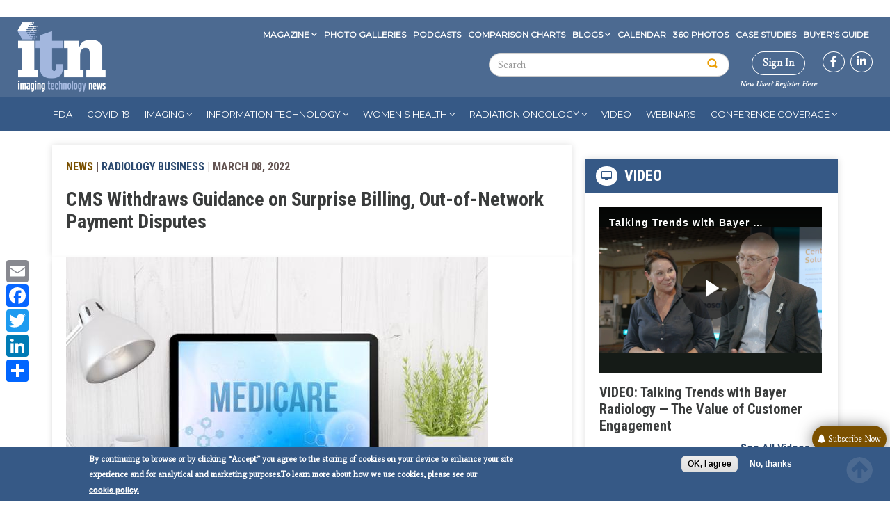

--- FILE ---
content_type: text/html; charset=UTF-8
request_url: https://www.itnonline.com/content/cms-withdraws-guidance-surprise-billing-out-network-payment-disputes
body_size: 43934
content:

<!DOCTYPE html>
<html  lang="en" dir="ltr" prefix="content: http://purl.org/rss/1.0/modules/content/  dc: http://purl.org/dc/terms/  foaf: http://xmlns.com/foaf/0.1/  og: http://ogp.me/ns#  rdfs: http://www.w3.org/2000/01/rdf-schema#  schema: http://schema.org/  sioc: http://rdfs.org/sioc/ns#  sioct: http://rdfs.org/sioc/types#  skos: http://www.w3.org/2004/02/skos/core#  xsd: http://www.w3.org/2001/XMLSchema# ">
  <head>
   <meta charset="utf-8" />
<link rel="canonical" href="https://www.itnonline.com/content/cms-withdraws-guidance-surprise-billing-out-network-payment-disputes" />
<link rel="shortlink" href="https://www.itnonline.com/node/88074" />
<meta property="og:site_name" content="Imaging Technology News" />
<meta property="og:type" content="article" />
<meta property="og:url" content="http://www.itnonline.com/content/cms-withdraws-guidance-surprise-billing-out-network-payment-disputes" />
<meta property="og:title" content="CMS Withdraws Guidance on Surprise Billing, Out-of-Network Payment Disputes" />
<meta property="og:description" content="March 8, 2022 — The Centers for Medicare and Medicaid Services (CMS) has withdrawn guidance  on specific parts of the independent dispute resolution (IDR) process for provider-insurer out-of-network care payment disputes in the agency’s Surprise Billing Interim Fi" />
<meta property="og:updated_time" content="2022-03-08T06:00:00-06:00" />
<meta property="article:published_time" content="2022-03-08T06:00:00-06:00" />
<meta property="article:modified_time" content="2022-03-08T06:00:00-06:00" />
<meta name="Generator" content="Drupal 9 (https://www.drupal.org); Commerce 2" />
<meta name="MobileOptimized" content="width" />
<meta name="HandheldFriendly" content="true" />
<meta name="viewport" content="width=device-width, initial-scale=1.0" />
<style>div#sliding-popup, div#sliding-popup .eu-cookie-withdraw-banner, .eu-cookie-withdraw-tab {background: #638cc3} div#sliding-popup.eu-cookie-withdraw-wrapper { background: transparent; } #sliding-popup h1, #sliding-popup h2, #sliding-popup h3, #sliding-popup p, #sliding-popup label, #sliding-popup div, .eu-cookie-compliance-more-button, .eu-cookie-compliance-secondary-button, .eu-cookie-withdraw-tab { color: #ffffff;} .eu-cookie-withdraw-tab { border-color: #ffffff;}</style>
<link rel="stylesheet" href="https://fonts.googleapis.com/css?family=Average:regular|Montserrat:regular|Roboto+Condensed:300,700&amp;subset=latin" media="all" />
<meta property="og:image" content="http://www.itnonline.com/sites/default/files/GettyImages-1058457874.jpg" />
<script type="text/javascript">
// Initialize the google variables.
var googletag = googletag || {};
googletag.cmd = googletag.cmd || [];
// Add a place to store the slot name variable.
googletag.slots = googletag.slots || {};
(function() {
  var useSSL = "https:" == document.location.protocol;
  var src = (useSSL ? 'https:' : 'http:') + '//www.googletagservices.com/tag/js/gpt.js';
  document.write('<scr' + 'ipt src="' + src + '"></scr' + 'ipt>');
})();
</script>
<script type="text/javascript">
  
  googletag.slots["wallpapertest"] = googletag.defineSlot("/51606348/itnonline/wallpapertest", [1, 1], "js-dfp-tag-wallpapertest")

    .addService(googletag.pubads())

  
  
  
      ;
</script>
<script type="text/javascript">
  
  googletag.slots["miniboom3"] = googletag.defineSlot("/51606348/itnonline/miniboom3", [300, 100], "js-dfp-tag-miniboom3")

    .addService(googletag.pubads())

  
  
  
      ;
</script>
<script type="text/javascript">
  
  googletag.slots["miniboom2"] = googletag.defineSlot("/51606348/itnonline/miniboom2", [300, 100], "js-dfp-tag-miniboom2")

    .addService(googletag.pubads())

  
  
  
      ;
</script>
<script type="text/javascript">
  
  googletag.slots["miniboom1"] = googletag.defineSlot("/51606348/itnonline/miniboom1", [300, 100], "js-dfp-tag-miniboom1")

    .addService(googletag.pubads())

  
  
  
      ;
</script>
<script type="text/javascript">
  
  googletag.slots["boombox2"] = googletag.defineSlot("/51606348/itnonline/boombox2", [300, 250], "js-dfp-tag-boombox2")

    .addService(googletag.pubads())

  
  
  
      ;
</script>
<script type="text/javascript">
  
  googletag.slots["halfpage1"] = googletag.defineSlot("/51606348/itnonline/halfpage1", [300, 600], "js-dfp-tag-halfpage1")

    .addService(googletag.pubads())

  
  
  
      ;
</script>
<script type="text/javascript">
  
  googletag.slots["boombox1"] = googletag.defineSlot("/51606348/itnonline/boombox1", [300, 250], "js-dfp-tag-boombox1")

    .addService(googletag.pubads())

  
  
  
      ;
</script>
<script type="text/javascript">
        // Start by defining breakpoints for this ad.
      var mapping = googletag.sizeMapping()
              .addSize([728, 90], [728, 90])
              .addSize([1024, 768], [728, 90])
              .addSize([1360, 768], [728, 90])
              .addSize([1366, 768], [728, 90])
              .addSize([1440, 900], [728, 90])
              .addSize([1600, 900], [728, 90])
              .addSize([1680, 1050], [728, 90])
              .addSize([1920, 1080], [728, 90])
              .addSize([320, 568], [[320, 50], [300, 100]])
              .addSize([360, 640], [[320, 50], [300, 100]])
              .addSize([360, 740], [[320, 50], [300, 100]])
              .addSize([375, 667], [[320, 50], [300, 100]])
              .addSize([375, 812], [[320, 50], [300, 100]])
              .addSize([412, 732], [[320, 50], [300, 100]])
              .addSize([412, 824], [[320, 50], [300, 100]])
              .addSize([412, 847], [[320, 50], [300, 100]])
              .addSize([414, 736], [[320, 50], [300, 100]])
              .addSize([480, 853], [[320, 50], [300, 100]])
            .build();
  
  googletag.slots["leaderboard1"] = googletag.defineSlot("/51606348/itnonline/leaderboard1", [[728, 90], [970, 90], [320, 50], [300, 100], [1, 1]], "js-dfp-tag-leaderboard1")

    .addService(googletag.pubads())

  
  
  
        // Apply size mapping when there are breakpoints.
    .defineSizeMapping(mapping)
    ;
</script>
<script type="text/javascript">
        // Start by defining breakpoints for this ad.
      var mapping = googletag.sizeMapping()
              .addSize([300, 250], [300, 250])
              .addSize([550, 412], [550, 412])
            .build();
  
  googletag.slots["interstitial1"] = googletag.defineSlot("/51606348/itnonline/interstitial1", [[550, 412], [300, 250]], "js-dfp-tag-interstitial1")

    .addService(googletag.pubads())

  
  
  
        // Apply size mapping when there are breakpoints.
    .defineSizeMapping(mapping)
    ;
</script>
<script type="text/javascript">
googletag.cmd.push(function() {
      googletag.pubads().enableAsyncRendering();
        googletag.pubads().enableSingleRequest();
        googletag.pubads().collapseEmptyDivs();
          googletag.pubads().setTargeting('domain', ['itnonline.com']);
      googletag.pubads().setTargeting('content-type', ['News']);
      googletag.pubads().setTargeting('company', ['&lt;a href=&quot;/company/american-college-radiology&quot; hreflang=&quot;und&quot;&gt;American College of Radiology&lt;/a&gt;']);
      googletag.pubads().setTargeting('nid', ['88074']);
      googletag.pubads().setTargeting('path', ['/content/cms-withdraws-guidance-surprise-billing-out-network-payment-disputes']);
      googletag.pubads().setTargeting('term', ['&lt;a href=&quot;/channel/radiology-business&quot; hreflang=&quot;en&quot;&gt;Radiology Business&lt;/a&gt;']);
  
  googletag.pubads().addEventListener('slotRenderEnded', function(event) {
    if (event.slot === googletag.slots["interstitial1"]){
      if(event.isEmpty == false) {
        jQuery(".dfp-interstitial").addClass("dfp-ad-active");
        jQuery(".dfp-interstitial").show();
      }  
    } 

    if(event.slot === googletag.slots["catfish1"]){
      if(event.isEmpty == false) {
      console.log("bottom here");
      jQuery(".dfp-bottom").addClass("dfp-ad-active");
      jQuery(".dfp-bottom").show();
    }
  }
});
});

googletag.enableServices();
</script>
<link rel="icon" href="/themes/custom/itn/favicon.ico" type="image/vnd.microsoft.icon" />
<script src="/sites/default/files/google_tag/container_1/google_tag.script.js?t82s7g" defer></script>
<script>window.a2a_config=window.a2a_config||{};a2a_config.callbacks=[];a2a_config.overlays=[];a2a_config.templates={};</script>

    <title>CMS Withdraws Guidance on Surprise Billing, Out-of-Network Payment Disputes | Imaging Technology News</title>
    <link rel="stylesheet" media="all" href="/sites/default/files/fontyourface/font_display/average_regular_latin_.css?t82s7g" />
<link rel="stylesheet" media="all" href="/sites/default/files/fontyourface/font_display/montserrat_regular_latin_.css?t82s7g" />
<link rel="stylesheet" media="all" href="/sites/default/files/fontyourface/font_display/roboto_condensed_300_latin_.css?t82s7g" />
<link rel="stylesheet" media="all" href="/sites/default/files/fontyourface/font_display/roboto_condensed_700_latin_.css?t82s7g" />
<link rel="stylesheet" media="all" href="/modules/contrib/sidr/sidr.css?t82s7g" />
<link rel="stylesheet" media="all" href="/libraries/sidr/dist/stylesheets/jquery.sidr.dark.min.css?t82s7g" />
<link rel="stylesheet" media="all" href="/core/modules/system/css/components/align.module.css?t82s7g" />
<link rel="stylesheet" media="all" href="/core/modules/system/css/components/fieldgroup.module.css?t82s7g" />
<link rel="stylesheet" media="all" href="/core/modules/system/css/components/container-inline.module.css?t82s7g" />
<link rel="stylesheet" media="all" href="/core/modules/system/css/components/clearfix.module.css?t82s7g" />
<link rel="stylesheet" media="all" href="/core/modules/system/css/components/details.module.css?t82s7g" />
<link rel="stylesheet" media="all" href="/core/modules/system/css/components/hidden.module.css?t82s7g" />
<link rel="stylesheet" media="all" href="/core/modules/system/css/components/item-list.module.css?t82s7g" />
<link rel="stylesheet" media="all" href="/core/modules/system/css/components/js.module.css?t82s7g" />
<link rel="stylesheet" media="all" href="/core/modules/system/css/components/nowrap.module.css?t82s7g" />
<link rel="stylesheet" media="all" href="/core/modules/system/css/components/position-container.module.css?t82s7g" />
<link rel="stylesheet" media="all" href="/core/modules/system/css/components/progress.module.css?t82s7g" />
<link rel="stylesheet" media="all" href="/core/modules/system/css/components/reset-appearance.module.css?t82s7g" />
<link rel="stylesheet" media="all" href="/core/modules/system/css/components/resize.module.css?t82s7g" />
<link rel="stylesheet" media="all" href="/core/modules/system/css/components/sticky-header.module.css?t82s7g" />
<link rel="stylesheet" media="all" href="/core/modules/system/css/components/system-status-counter.css?t82s7g" />
<link rel="stylesheet" media="all" href="/core/modules/system/css/components/system-status-report-counters.css?t82s7g" />
<link rel="stylesheet" media="all" href="/core/modules/system/css/components/system-status-report-general-info.css?t82s7g" />
<link rel="stylesheet" media="all" href="/core/modules/system/css/components/tablesort.module.css?t82s7g" />
<link rel="stylesheet" media="all" href="/core/modules/system/css/components/tree-child.module.css?t82s7g" />
<link rel="stylesheet" media="all" href="//cdnjs.cloudflare.com/ajax/libs/photoswipe/4.1.3/photoswipe.css" />
<link rel="stylesheet" media="all" href="//cdnjs.cloudflare.com/ajax/libs/photoswipe/4.1.3/default-skin/default-skin.css" />
<link rel="stylesheet" media="all" href="/core/modules/views/css/views.module.css?t82s7g" />
<link rel="stylesheet" media="all" href="/modules/contrib/eu_cookie_compliance/css/eu_cookie_compliance.css?t82s7g" />
<link rel="stylesheet" media="all" href="/modules/contrib/addtoany/css/addtoany.css?t82s7g" />
<link rel="stylesheet" media="all" href="https://use.fontawesome.com/releases/v5.13.1/css/all.css" />
<link rel="stylesheet" media="all" href="https://use.fontawesome.com/releases/v5.13.1/css/v4-shims.css" />
<link rel="stylesheet" media="all" href="https://cdnjs.cloudflare.com/ajax/libs/font-awesome/4.3.0/css/font-awesome.min.css" />
<link rel="stylesheet" media="all" href="/modules/contrib/tb_megamenu/css/tb_megamenu.bootstrap.css?t82s7g" />
<link rel="stylesheet" media="all" href="/modules/contrib/tb_megamenu/css/tb_megamenu.base.css?t82s7g" />
<link rel="stylesheet" media="all" href="/modules/contrib/tb_megamenu/css/tb_megamenu.default.css?t82s7g" />
<link rel="stylesheet" media="all" href="/modules/contrib/tb_megamenu/css/tb_megamenu.compatibility.css?t82s7g" />
<link rel="stylesheet" media="all" href="https://cdn.jsdelivr.net/npm/bootstrap@3.4.1/dist/css/bootstrap.css" integrity="sha256-0XAFLBbK7DgQ8t7mRWU5BF2OMm9tjtfH945Z7TTeNIo=" crossorigin="anonymous" />
<link rel="stylesheet" media="all" href="https://cdn.jsdelivr.net/npm/@unicorn-fail/drupal-bootstrap-styles@0.0.2/dist/3.4.0/8.x-3.x/drupal-bootstrap.css" integrity="sha512-j4mdyNbQqqp+6Q/HtootpbGoc2ZX0C/ktbXnauPFEz7A457PB6le79qasOBVcrSrOBtGAm0aVU2SOKFzBl6RhA==" crossorigin="anonymous" />
<link rel="stylesheet" media="all" href="/themes/custom/itn/css/base.css?t82s7g" />
<link rel="stylesheet" media="all" href="/themes/custom/itn/css/style.css?t82s7g" />
<link rel="stylesheet" media="all" href="/themes/custom/itn/css/menu.css?t82s7g" />
<link rel="stylesheet" media="all" href="/themes/custom/itn/css/colors.css?t82s7g" />
<link rel="stylesheet" media="all" href="/themes/custom/itn/css/responsive.css?t82s7g" />
<link rel="stylesheet" media="all" href="/themes/custom/itn/css/screen.css?t82s7g" />
<link rel="stylesheet" media="all" href="/themes/custom/itn/css/custom_ckeditor.css?t82s7g" />
<link rel="stylesheet" media="all" href="/themes/custom/itn/tooltipster/dist/css/tooltipster.bundle.css?t82s7g" />

    

    <script type='text/javascript'>var _sf_startpt=(new Date()).getTime()</script>
    <meta charset="utf-8">
    <meta name="viewport" content="width=device-width, initial-scale=1.0">
    <meta http-equiv="X-UA-Compatible" content="IE=9; IE=8; IE=7; IE=EDGE" /><script type="text/javascript">(window.NREUM||(NREUM={})).init={privacy:{cookies_enabled:true},ajax:{deny_list:["bam.nr-data.net"]},feature_flags:["soft_nav"],distributed_tracing:{enabled:true}};(window.NREUM||(NREUM={})).loader_config={agentID:"594299689",accountID:"1770745",trustKey:"1770745",xpid:"VQEAUVFXDRAFU1FQAQYDUl0=",licenseKey:"b013617034",applicationID:"570267449",browserID:"594299689"};;/*! For license information please see nr-loader-spa-1.307.0.min.js.LICENSE.txt */
(()=>{var e,t,r={384:(e,t,r)=>{"use strict";r.d(t,{NT:()=>a,US:()=>u,Zm:()=>o,bQ:()=>d,dV:()=>c,pV:()=>l});var n=r(6154),i=r(1863),s=r(1910);const a={beacon:"bam.nr-data.net",errorBeacon:"bam.nr-data.net"};function o(){return n.gm.NREUM||(n.gm.NREUM={}),void 0===n.gm.newrelic&&(n.gm.newrelic=n.gm.NREUM),n.gm.NREUM}function c(){let e=o();return e.o||(e.o={ST:n.gm.setTimeout,SI:n.gm.setImmediate||n.gm.setInterval,CT:n.gm.clearTimeout,XHR:n.gm.XMLHttpRequest,REQ:n.gm.Request,EV:n.gm.Event,PR:n.gm.Promise,MO:n.gm.MutationObserver,FETCH:n.gm.fetch,WS:n.gm.WebSocket},(0,s.i)(...Object.values(e.o))),e}function d(e,t){let r=o();r.initializedAgents??={},t.initializedAt={ms:(0,i.t)(),date:new Date},r.initializedAgents[e]=t}function u(e,t){o()[e]=t}function l(){return function(){let e=o();const t=e.info||{};e.info={beacon:a.beacon,errorBeacon:a.errorBeacon,...t}}(),function(){let e=o();const t=e.init||{};e.init={...t}}(),c(),function(){let e=o();const t=e.loader_config||{};e.loader_config={...t}}(),o()}},782:(e,t,r)=>{"use strict";r.d(t,{T:()=>n});const n=r(860).K7.pageViewTiming},860:(e,t,r)=>{"use strict";r.d(t,{$J:()=>u,K7:()=>c,P3:()=>d,XX:()=>i,Yy:()=>o,df:()=>s,qY:()=>n,v4:()=>a});const n="events",i="jserrors",s="browser/blobs",a="rum",o="browser/logs",c={ajax:"ajax",genericEvents:"generic_events",jserrors:i,logging:"logging",metrics:"metrics",pageAction:"page_action",pageViewEvent:"page_view_event",pageViewTiming:"page_view_timing",sessionReplay:"session_replay",sessionTrace:"session_trace",softNav:"soft_navigations",spa:"spa"},d={[c.pageViewEvent]:1,[c.pageViewTiming]:2,[c.metrics]:3,[c.jserrors]:4,[c.spa]:5,[c.ajax]:6,[c.sessionTrace]:7,[c.softNav]:8,[c.sessionReplay]:9,[c.logging]:10,[c.genericEvents]:11},u={[c.pageViewEvent]:a,[c.pageViewTiming]:n,[c.ajax]:n,[c.spa]:n,[c.softNav]:n,[c.metrics]:i,[c.jserrors]:i,[c.sessionTrace]:s,[c.sessionReplay]:s,[c.logging]:o,[c.genericEvents]:"ins"}},944:(e,t,r)=>{"use strict";r.d(t,{R:()=>i});var n=r(3241);function i(e,t){"function"==typeof console.debug&&(console.debug("New Relic Warning: https://github.com/newrelic/newrelic-browser-agent/blob/main/docs/warning-codes.md#".concat(e),t),(0,n.W)({agentIdentifier:null,drained:null,type:"data",name:"warn",feature:"warn",data:{code:e,secondary:t}}))}},993:(e,t,r)=>{"use strict";r.d(t,{A$:()=>s,ET:()=>a,TZ:()=>o,p_:()=>i});var n=r(860);const i={ERROR:"ERROR",WARN:"WARN",INFO:"INFO",DEBUG:"DEBUG",TRACE:"TRACE"},s={OFF:0,ERROR:1,WARN:2,INFO:3,DEBUG:4,TRACE:5},a="log",o=n.K7.logging},1687:(e,t,r)=>{"use strict";r.d(t,{Ak:()=>d,Ze:()=>h,x3:()=>u});var n=r(3241),i=r(7836),s=r(3606),a=r(860),o=r(2646);const c={};function d(e,t){const r={staged:!1,priority:a.P3[t]||0};l(e),c[e].get(t)||c[e].set(t,r)}function u(e,t){e&&c[e]&&(c[e].get(t)&&c[e].delete(t),p(e,t,!1),c[e].size&&f(e))}function l(e){if(!e)throw new Error("agentIdentifier required");c[e]||(c[e]=new Map)}function h(e="",t="feature",r=!1){if(l(e),!e||!c[e].get(t)||r)return p(e,t);c[e].get(t).staged=!0,f(e)}function f(e){const t=Array.from(c[e]);t.every(([e,t])=>t.staged)&&(t.sort((e,t)=>e[1].priority-t[1].priority),t.forEach(([t])=>{c[e].delete(t),p(e,t)}))}function p(e,t,r=!0){const a=e?i.ee.get(e):i.ee,c=s.i.handlers;if(!a.aborted&&a.backlog&&c){if((0,n.W)({agentIdentifier:e,type:"lifecycle",name:"drain",feature:t}),r){const e=a.backlog[t],r=c[t];if(r){for(let t=0;e&&t<e.length;++t)g(e[t],r);Object.entries(r).forEach(([e,t])=>{Object.values(t||{}).forEach(t=>{t[0]?.on&&t[0]?.context()instanceof o.y&&t[0].on(e,t[1])})})}}a.isolatedBacklog||delete c[t],a.backlog[t]=null,a.emit("drain-"+t,[])}}function g(e,t){var r=e[1];Object.values(t[r]||{}).forEach(t=>{var r=e[0];if(t[0]===r){var n=t[1],i=e[3],s=e[2];n.apply(i,s)}})}},1738:(e,t,r)=>{"use strict";r.d(t,{U:()=>f,Y:()=>h});var n=r(3241),i=r(9908),s=r(1863),a=r(944),o=r(5701),c=r(3969),d=r(8362),u=r(860),l=r(4261);function h(e,t,r,s){const h=s||r;!h||h[e]&&h[e]!==d.d.prototype[e]||(h[e]=function(){(0,i.p)(c.xV,["API/"+e+"/called"],void 0,u.K7.metrics,r.ee),(0,n.W)({agentIdentifier:r.agentIdentifier,drained:!!o.B?.[r.agentIdentifier],type:"data",name:"api",feature:l.Pl+e,data:{}});try{return t.apply(this,arguments)}catch(e){(0,a.R)(23,e)}})}function f(e,t,r,n,a){const o=e.info;null===r?delete o.jsAttributes[t]:o.jsAttributes[t]=r,(a||null===r)&&(0,i.p)(l.Pl+n,[(0,s.t)(),t,r],void 0,"session",e.ee)}},1741:(e,t,r)=>{"use strict";r.d(t,{W:()=>s});var n=r(944),i=r(4261);class s{#e(e,...t){if(this[e]!==s.prototype[e])return this[e](...t);(0,n.R)(35,e)}addPageAction(e,t){return this.#e(i.hG,e,t)}register(e){return this.#e(i.eY,e)}recordCustomEvent(e,t){return this.#e(i.fF,e,t)}setPageViewName(e,t){return this.#e(i.Fw,e,t)}setCustomAttribute(e,t,r){return this.#e(i.cD,e,t,r)}noticeError(e,t){return this.#e(i.o5,e,t)}setUserId(e,t=!1){return this.#e(i.Dl,e,t)}setApplicationVersion(e){return this.#e(i.nb,e)}setErrorHandler(e){return this.#e(i.bt,e)}addRelease(e,t){return this.#e(i.k6,e,t)}log(e,t){return this.#e(i.$9,e,t)}start(){return this.#e(i.d3)}finished(e){return this.#e(i.BL,e)}recordReplay(){return this.#e(i.CH)}pauseReplay(){return this.#e(i.Tb)}addToTrace(e){return this.#e(i.U2,e)}setCurrentRouteName(e){return this.#e(i.PA,e)}interaction(e){return this.#e(i.dT,e)}wrapLogger(e,t,r){return this.#e(i.Wb,e,t,r)}measure(e,t){return this.#e(i.V1,e,t)}consent(e){return this.#e(i.Pv,e)}}},1863:(e,t,r)=>{"use strict";function n(){return Math.floor(performance.now())}r.d(t,{t:()=>n})},1910:(e,t,r)=>{"use strict";r.d(t,{i:()=>s});var n=r(944);const i=new Map;function s(...e){return e.every(e=>{if(i.has(e))return i.get(e);const t="function"==typeof e?e.toString():"",r=t.includes("[native code]"),s=t.includes("nrWrapper");return r||s||(0,n.R)(64,e?.name||t),i.set(e,r),r})}},2555:(e,t,r)=>{"use strict";r.d(t,{D:()=>o,f:()=>a});var n=r(384),i=r(8122);const s={beacon:n.NT.beacon,errorBeacon:n.NT.errorBeacon,licenseKey:void 0,applicationID:void 0,sa:void 0,queueTime:void 0,applicationTime:void 0,ttGuid:void 0,user:void 0,account:void 0,product:void 0,extra:void 0,jsAttributes:{},userAttributes:void 0,atts:void 0,transactionName:void 0,tNamePlain:void 0};function a(e){try{return!!e.licenseKey&&!!e.errorBeacon&&!!e.applicationID}catch(e){return!1}}const o=e=>(0,i.a)(e,s)},2614:(e,t,r)=>{"use strict";r.d(t,{BB:()=>a,H3:()=>n,g:()=>d,iL:()=>c,tS:()=>o,uh:()=>i,wk:()=>s});const n="NRBA",i="SESSION",s=144e5,a=18e5,o={STARTED:"session-started",PAUSE:"session-pause",RESET:"session-reset",RESUME:"session-resume",UPDATE:"session-update"},c={SAME_TAB:"same-tab",CROSS_TAB:"cross-tab"},d={OFF:0,FULL:1,ERROR:2}},2646:(e,t,r)=>{"use strict";r.d(t,{y:()=>n});class n{constructor(e){this.contextId=e}}},2843:(e,t,r)=>{"use strict";r.d(t,{G:()=>s,u:()=>i});var n=r(3878);function i(e,t=!1,r,i){(0,n.DD)("visibilitychange",function(){if(t)return void("hidden"===document.visibilityState&&e());e(document.visibilityState)},r,i)}function s(e,t,r){(0,n.sp)("pagehide",e,t,r)}},3241:(e,t,r)=>{"use strict";r.d(t,{W:()=>s});var n=r(6154);const i="newrelic";function s(e={}){try{n.gm.dispatchEvent(new CustomEvent(i,{detail:e}))}catch(e){}}},3304:(e,t,r)=>{"use strict";r.d(t,{A:()=>s});var n=r(7836);const i=()=>{const e=new WeakSet;return(t,r)=>{if("object"==typeof r&&null!==r){if(e.has(r))return;e.add(r)}return r}};function s(e){try{return JSON.stringify(e,i())??""}catch(e){try{n.ee.emit("internal-error",[e])}catch(e){}return""}}},3333:(e,t,r)=>{"use strict";r.d(t,{$v:()=>u,TZ:()=>n,Xh:()=>c,Zp:()=>i,kd:()=>d,mq:()=>o,nf:()=>a,qN:()=>s});const n=r(860).K7.genericEvents,i=["auxclick","click","copy","keydown","paste","scrollend"],s=["focus","blur"],a=4,o=1e3,c=2e3,d=["PageAction","UserAction","BrowserPerformance"],u={RESOURCES:"experimental.resources",REGISTER:"register"}},3434:(e,t,r)=>{"use strict";r.d(t,{Jt:()=>s,YM:()=>d});var n=r(7836),i=r(5607);const s="nr@original:".concat(i.W),a=50;var o=Object.prototype.hasOwnProperty,c=!1;function d(e,t){return e||(e=n.ee),r.inPlace=function(e,t,n,i,s){n||(n="");const a="-"===n.charAt(0);for(let o=0;o<t.length;o++){const c=t[o],d=e[c];l(d)||(e[c]=r(d,a?c+n:n,i,c,s))}},r.flag=s,r;function r(t,r,n,c,d){return l(t)?t:(r||(r=""),nrWrapper[s]=t,function(e,t,r){if(Object.defineProperty&&Object.keys)try{return Object.keys(e).forEach(function(r){Object.defineProperty(t,r,{get:function(){return e[r]},set:function(t){return e[r]=t,t}})}),t}catch(e){u([e],r)}for(var n in e)o.call(e,n)&&(t[n]=e[n])}(t,nrWrapper,e),nrWrapper);function nrWrapper(){var s,o,l,h;let f;try{o=this,s=[...arguments],l="function"==typeof n?n(s,o):n||{}}catch(t){u([t,"",[s,o,c],l],e)}i(r+"start",[s,o,c],l,d);const p=performance.now();let g;try{return h=t.apply(o,s),g=performance.now(),h}catch(e){throw g=performance.now(),i(r+"err",[s,o,e],l,d),f=e,f}finally{const e=g-p,t={start:p,end:g,duration:e,isLongTask:e>=a,methodName:c,thrownError:f};t.isLongTask&&i("long-task",[t,o],l,d),i(r+"end",[s,o,h],l,d)}}}function i(r,n,i,s){if(!c||t){var a=c;c=!0;try{e.emit(r,n,i,t,s)}catch(t){u([t,r,n,i],e)}c=a}}}function u(e,t){t||(t=n.ee);try{t.emit("internal-error",e)}catch(e){}}function l(e){return!(e&&"function"==typeof e&&e.apply&&!e[s])}},3606:(e,t,r)=>{"use strict";r.d(t,{i:()=>s});var n=r(9908);s.on=a;var i=s.handlers={};function s(e,t,r,s){a(s||n.d,i,e,t,r)}function a(e,t,r,i,s){s||(s="feature"),e||(e=n.d);var a=t[s]=t[s]||{};(a[r]=a[r]||[]).push([e,i])}},3738:(e,t,r)=>{"use strict";r.d(t,{He:()=>i,Kp:()=>o,Lc:()=>d,Rz:()=>u,TZ:()=>n,bD:()=>s,d3:()=>a,jx:()=>l,sl:()=>h,uP:()=>c});const n=r(860).K7.sessionTrace,i="bstResource",s="resource",a="-start",o="-end",c="fn"+a,d="fn"+o,u="pushState",l=1e3,h=3e4},3785:(e,t,r)=>{"use strict";r.d(t,{R:()=>c,b:()=>d});var n=r(9908),i=r(1863),s=r(860),a=r(3969),o=r(993);function c(e,t,r={},c=o.p_.INFO,d=!0,u,l=(0,i.t)()){(0,n.p)(a.xV,["API/logging/".concat(c.toLowerCase(),"/called")],void 0,s.K7.metrics,e),(0,n.p)(o.ET,[l,t,r,c,d,u],void 0,s.K7.logging,e)}function d(e){return"string"==typeof e&&Object.values(o.p_).some(t=>t===e.toUpperCase().trim())}},3878:(e,t,r)=>{"use strict";function n(e,t){return{capture:e,passive:!1,signal:t}}function i(e,t,r=!1,i){window.addEventListener(e,t,n(r,i))}function s(e,t,r=!1,i){document.addEventListener(e,t,n(r,i))}r.d(t,{DD:()=>s,jT:()=>n,sp:()=>i})},3962:(e,t,r)=>{"use strict";r.d(t,{AM:()=>a,O2:()=>l,OV:()=>s,Qu:()=>h,TZ:()=>c,ih:()=>f,pP:()=>o,t1:()=>u,tC:()=>i,wD:()=>d});var n=r(860);const i=["click","keydown","submit"],s="popstate",a="api",o="initialPageLoad",c=n.K7.softNav,d=5e3,u=500,l={INITIAL_PAGE_LOAD:"",ROUTE_CHANGE:1,UNSPECIFIED:2},h={INTERACTION:1,AJAX:2,CUSTOM_END:3,CUSTOM_TRACER:4},f={IP:"in progress",PF:"pending finish",FIN:"finished",CAN:"cancelled"}},3969:(e,t,r)=>{"use strict";r.d(t,{TZ:()=>n,XG:()=>o,rs:()=>i,xV:()=>a,z_:()=>s});const n=r(860).K7.metrics,i="sm",s="cm",a="storeSupportabilityMetrics",o="storeEventMetrics"},4234:(e,t,r)=>{"use strict";r.d(t,{W:()=>s});var n=r(7836),i=r(1687);class s{constructor(e,t){this.agentIdentifier=e,this.ee=n.ee.get(e),this.featureName=t,this.blocked=!1}deregisterDrain(){(0,i.x3)(this.agentIdentifier,this.featureName)}}},4261:(e,t,r)=>{"use strict";r.d(t,{$9:()=>u,BL:()=>c,CH:()=>p,Dl:()=>R,Fw:()=>w,PA:()=>v,Pl:()=>n,Pv:()=>A,Tb:()=>h,U2:()=>a,V1:()=>E,Wb:()=>T,bt:()=>y,cD:()=>b,d3:()=>x,dT:()=>d,eY:()=>g,fF:()=>f,hG:()=>s,hw:()=>i,k6:()=>o,nb:()=>m,o5:()=>l});const n="api-",i=n+"ixn-",s="addPageAction",a="addToTrace",o="addRelease",c="finished",d="interaction",u="log",l="noticeError",h="pauseReplay",f="recordCustomEvent",p="recordReplay",g="register",m="setApplicationVersion",v="setCurrentRouteName",b="setCustomAttribute",y="setErrorHandler",w="setPageViewName",R="setUserId",x="start",T="wrapLogger",E="measure",A="consent"},4387:(e,t,r)=>{"use strict";function n(e={}){return!(!e.id||!e.name)}function i(e){return"string"==typeof e&&e.trim().length<501||"number"==typeof e}function s(e,t){if(2!==t?.harvestEndpointVersion)return{};const r=t.agentRef.runtime.appMetadata.agents[0].entityGuid;return n(e)?{"source.id":e.id,"source.name":e.name,"source.type":e.type,"parent.id":e.parent?.id||r}:{"entity.guid":r,appId:t.agentRef.info.applicationID}}r.d(t,{Ux:()=>s,c7:()=>n,yo:()=>i})},5205:(e,t,r)=>{"use strict";r.d(t,{j:()=>S});var n=r(384),i=r(1741);var s=r(2555),a=r(3333);const o=e=>{if(!e||"string"!=typeof e)return!1;try{document.createDocumentFragment().querySelector(e)}catch{return!1}return!0};var c=r(2614),d=r(944),u=r(8122);const l="[data-nr-mask]",h=e=>(0,u.a)(e,(()=>{const e={feature_flags:[],experimental:{allow_registered_children:!1,resources:!1},mask_selector:"*",block_selector:"[data-nr-block]",mask_input_options:{color:!1,date:!1,"datetime-local":!1,email:!1,month:!1,number:!1,range:!1,search:!1,tel:!1,text:!1,time:!1,url:!1,week:!1,textarea:!1,select:!1,password:!0}};return{ajax:{deny_list:void 0,block_internal:!0,enabled:!0,autoStart:!0},api:{get allow_registered_children(){return e.feature_flags.includes(a.$v.REGISTER)||e.experimental.allow_registered_children},set allow_registered_children(t){e.experimental.allow_registered_children=t},duplicate_registered_data:!1},browser_consent_mode:{enabled:!1},distributed_tracing:{enabled:void 0,exclude_newrelic_header:void 0,cors_use_newrelic_header:void 0,cors_use_tracecontext_headers:void 0,allowed_origins:void 0},get feature_flags(){return e.feature_flags},set feature_flags(t){e.feature_flags=t},generic_events:{enabled:!0,autoStart:!0},harvest:{interval:30},jserrors:{enabled:!0,autoStart:!0},logging:{enabled:!0,autoStart:!0},metrics:{enabled:!0,autoStart:!0},obfuscate:void 0,page_action:{enabled:!0},page_view_event:{enabled:!0,autoStart:!0},page_view_timing:{enabled:!0,autoStart:!0},performance:{capture_marks:!1,capture_measures:!1,capture_detail:!0,resources:{get enabled(){return e.feature_flags.includes(a.$v.RESOURCES)||e.experimental.resources},set enabled(t){e.experimental.resources=t},asset_types:[],first_party_domains:[],ignore_newrelic:!0}},privacy:{cookies_enabled:!0},proxy:{assets:void 0,beacon:void 0},session:{expiresMs:c.wk,inactiveMs:c.BB},session_replay:{autoStart:!0,enabled:!1,preload:!1,sampling_rate:10,error_sampling_rate:100,collect_fonts:!1,inline_images:!1,fix_stylesheets:!0,mask_all_inputs:!0,get mask_text_selector(){return e.mask_selector},set mask_text_selector(t){o(t)?e.mask_selector="".concat(t,",").concat(l):""===t||null===t?e.mask_selector=l:(0,d.R)(5,t)},get block_class(){return"nr-block"},get ignore_class(){return"nr-ignore"},get mask_text_class(){return"nr-mask"},get block_selector(){return e.block_selector},set block_selector(t){o(t)?e.block_selector+=",".concat(t):""!==t&&(0,d.R)(6,t)},get mask_input_options(){return e.mask_input_options},set mask_input_options(t){t&&"object"==typeof t?e.mask_input_options={...t,password:!0}:(0,d.R)(7,t)}},session_trace:{enabled:!0,autoStart:!0},soft_navigations:{enabled:!0,autoStart:!0},spa:{enabled:!0,autoStart:!0},ssl:void 0,user_actions:{enabled:!0,elementAttributes:["id","className","tagName","type"]}}})());var f=r(6154),p=r(9324);let g=0;const m={buildEnv:p.F3,distMethod:p.Xs,version:p.xv,originTime:f.WN},v={consented:!1},b={appMetadata:{},get consented(){return this.session?.state?.consent||v.consented},set consented(e){v.consented=e},customTransaction:void 0,denyList:void 0,disabled:!1,harvester:void 0,isolatedBacklog:!1,isRecording:!1,loaderType:void 0,maxBytes:3e4,obfuscator:void 0,onerror:void 0,ptid:void 0,releaseIds:{},session:void 0,timeKeeper:void 0,registeredEntities:[],jsAttributesMetadata:{bytes:0},get harvestCount(){return++g}},y=e=>{const t=(0,u.a)(e,b),r=Object.keys(m).reduce((e,t)=>(e[t]={value:m[t],writable:!1,configurable:!0,enumerable:!0},e),{});return Object.defineProperties(t,r)};var w=r(5701);const R=e=>{const t=e.startsWith("http");e+="/",r.p=t?e:"https://"+e};var x=r(7836),T=r(3241);const E={accountID:void 0,trustKey:void 0,agentID:void 0,licenseKey:void 0,applicationID:void 0,xpid:void 0},A=e=>(0,u.a)(e,E),_=new Set;function S(e,t={},r,a){let{init:o,info:c,loader_config:d,runtime:u={},exposed:l=!0}=t;if(!c){const e=(0,n.pV)();o=e.init,c=e.info,d=e.loader_config}e.init=h(o||{}),e.loader_config=A(d||{}),c.jsAttributes??={},f.bv&&(c.jsAttributes.isWorker=!0),e.info=(0,s.D)(c);const p=e.init,g=[c.beacon,c.errorBeacon];_.has(e.agentIdentifier)||(p.proxy.assets&&(R(p.proxy.assets),g.push(p.proxy.assets)),p.proxy.beacon&&g.push(p.proxy.beacon),e.beacons=[...g],function(e){const t=(0,n.pV)();Object.getOwnPropertyNames(i.W.prototype).forEach(r=>{const n=i.W.prototype[r];if("function"!=typeof n||"constructor"===n)return;let s=t[r];e[r]&&!1!==e.exposed&&"micro-agent"!==e.runtime?.loaderType&&(t[r]=(...t)=>{const n=e[r](...t);return s?s(...t):n})})}(e),(0,n.US)("activatedFeatures",w.B)),u.denyList=[...p.ajax.deny_list||[],...p.ajax.block_internal?g:[]],u.ptid=e.agentIdentifier,u.loaderType=r,e.runtime=y(u),_.has(e.agentIdentifier)||(e.ee=x.ee.get(e.agentIdentifier),e.exposed=l,(0,T.W)({agentIdentifier:e.agentIdentifier,drained:!!w.B?.[e.agentIdentifier],type:"lifecycle",name:"initialize",feature:void 0,data:e.config})),_.add(e.agentIdentifier)}},5270:(e,t,r)=>{"use strict";r.d(t,{Aw:()=>a,SR:()=>s,rF:()=>o});var n=r(384),i=r(7767);function s(e){return!!(0,n.dV)().o.MO&&(0,i.V)(e)&&!0===e?.session_trace.enabled}function a(e){return!0===e?.session_replay.preload&&s(e)}function o(e,t){try{if("string"==typeof t?.type){if("password"===t.type.toLowerCase())return"*".repeat(e?.length||0);if(void 0!==t?.dataset?.nrUnmask||t?.classList?.contains("nr-unmask"))return e}}catch(e){}return"string"==typeof e?e.replace(/[\S]/g,"*"):"*".repeat(e?.length||0)}},5289:(e,t,r)=>{"use strict";r.d(t,{GG:()=>a,Qr:()=>c,sB:()=>o});var n=r(3878),i=r(6389);function s(){return"undefined"==typeof document||"complete"===document.readyState}function a(e,t){if(s())return e();const r=(0,i.J)(e),a=setInterval(()=>{s()&&(clearInterval(a),r())},500);(0,n.sp)("load",r,t)}function o(e){if(s())return e();(0,n.DD)("DOMContentLoaded",e)}function c(e){if(s())return e();(0,n.sp)("popstate",e)}},5607:(e,t,r)=>{"use strict";r.d(t,{W:()=>n});const n=(0,r(9566).bz)()},5701:(e,t,r)=>{"use strict";r.d(t,{B:()=>s,t:()=>a});var n=r(3241);const i=new Set,s={};function a(e,t){const r=t.agentIdentifier;s[r]??={},e&&"object"==typeof e&&(i.has(r)||(t.ee.emit("rumresp",[e]),s[r]=e,i.add(r),(0,n.W)({agentIdentifier:r,loaded:!0,drained:!0,type:"lifecycle",name:"load",feature:void 0,data:e})))}},6154:(e,t,r)=>{"use strict";r.d(t,{OF:()=>d,RI:()=>i,WN:()=>h,bv:()=>s,eN:()=>f,gm:()=>a,lR:()=>l,m:()=>c,mw:()=>o,sb:()=>u});var n=r(1863);const i="undefined"!=typeof window&&!!window.document,s="undefined"!=typeof WorkerGlobalScope&&("undefined"!=typeof self&&self instanceof WorkerGlobalScope&&self.navigator instanceof WorkerNavigator||"undefined"!=typeof globalThis&&globalThis instanceof WorkerGlobalScope&&globalThis.navigator instanceof WorkerNavigator),a=i?window:"undefined"!=typeof WorkerGlobalScope&&("undefined"!=typeof self&&self instanceof WorkerGlobalScope&&self||"undefined"!=typeof globalThis&&globalThis instanceof WorkerGlobalScope&&globalThis),o=Boolean("hidden"===a?.document?.visibilityState),c=""+a?.location,d=/iPad|iPhone|iPod/.test(a.navigator?.userAgent),u=d&&"undefined"==typeof SharedWorker,l=(()=>{const e=a.navigator?.userAgent?.match(/Firefox[/\s](\d+\.\d+)/);return Array.isArray(e)&&e.length>=2?+e[1]:0})(),h=Date.now()-(0,n.t)(),f=()=>"undefined"!=typeof PerformanceNavigationTiming&&a?.performance?.getEntriesByType("navigation")?.[0]?.responseStart},6344:(e,t,r)=>{"use strict";r.d(t,{BB:()=>u,Qb:()=>l,TZ:()=>i,Ug:()=>a,Vh:()=>s,_s:()=>o,bc:()=>d,yP:()=>c});var n=r(2614);const i=r(860).K7.sessionReplay,s="errorDuringReplay",a=.12,o={DomContentLoaded:0,Load:1,FullSnapshot:2,IncrementalSnapshot:3,Meta:4,Custom:5},c={[n.g.ERROR]:15e3,[n.g.FULL]:3e5,[n.g.OFF]:0},d={RESET:{message:"Session was reset",sm:"Reset"},IMPORT:{message:"Recorder failed to import",sm:"Import"},TOO_MANY:{message:"429: Too Many Requests",sm:"Too-Many"},TOO_BIG:{message:"Payload was too large",sm:"Too-Big"},CROSS_TAB:{message:"Session Entity was set to OFF on another tab",sm:"Cross-Tab"},ENTITLEMENTS:{message:"Session Replay is not allowed and will not be started",sm:"Entitlement"}},u=5e3,l={API:"api",RESUME:"resume",SWITCH_TO_FULL:"switchToFull",INITIALIZE:"initialize",PRELOAD:"preload"}},6389:(e,t,r)=>{"use strict";function n(e,t=500,r={}){const n=r?.leading||!1;let i;return(...r)=>{n&&void 0===i&&(e.apply(this,r),i=setTimeout(()=>{i=clearTimeout(i)},t)),n||(clearTimeout(i),i=setTimeout(()=>{e.apply(this,r)},t))}}function i(e){let t=!1;return(...r)=>{t||(t=!0,e.apply(this,r))}}r.d(t,{J:()=>i,s:()=>n})},6630:(e,t,r)=>{"use strict";r.d(t,{T:()=>n});const n=r(860).K7.pageViewEvent},6774:(e,t,r)=>{"use strict";r.d(t,{T:()=>n});const n=r(860).K7.jserrors},7295:(e,t,r)=>{"use strict";r.d(t,{Xv:()=>a,gX:()=>i,iW:()=>s});var n=[];function i(e){if(!e||s(e))return!1;if(0===n.length)return!0;if("*"===n[0].hostname)return!1;for(var t=0;t<n.length;t++){var r=n[t];if(r.hostname.test(e.hostname)&&r.pathname.test(e.pathname))return!1}return!0}function s(e){return void 0===e.hostname}function a(e){if(n=[],e&&e.length)for(var t=0;t<e.length;t++){let r=e[t];if(!r)continue;if("*"===r)return void(n=[{hostname:"*"}]);0===r.indexOf("http://")?r=r.substring(7):0===r.indexOf("https://")&&(r=r.substring(8));const i=r.indexOf("/");let s,a;i>0?(s=r.substring(0,i),a=r.substring(i)):(s=r,a="*");let[c]=s.split(":");n.push({hostname:o(c),pathname:o(a,!0)})}}function o(e,t=!1){const r=e.replace(/[.+?^${}()|[\]\\]/g,e=>"\\"+e).replace(/\*/g,".*?");return new RegExp((t?"^":"")+r+"$")}},7485:(e,t,r)=>{"use strict";r.d(t,{D:()=>i});var n=r(6154);function i(e){if(0===(e||"").indexOf("data:"))return{protocol:"data"};try{const t=new URL(e,location.href),r={port:t.port,hostname:t.hostname,pathname:t.pathname,search:t.search,protocol:t.protocol.slice(0,t.protocol.indexOf(":")),sameOrigin:t.protocol===n.gm?.location?.protocol&&t.host===n.gm?.location?.host};return r.port&&""!==r.port||("http:"===t.protocol&&(r.port="80"),"https:"===t.protocol&&(r.port="443")),r.pathname&&""!==r.pathname?r.pathname.startsWith("/")||(r.pathname="/".concat(r.pathname)):r.pathname="/",r}catch(e){return{}}}},7699:(e,t,r)=>{"use strict";r.d(t,{It:()=>s,KC:()=>o,No:()=>i,qh:()=>a});var n=r(860);const i=16e3,s=1e6,a="SESSION_ERROR",o={[n.K7.logging]:!0,[n.K7.genericEvents]:!1,[n.K7.jserrors]:!1,[n.K7.ajax]:!1}},7767:(e,t,r)=>{"use strict";r.d(t,{V:()=>i});var n=r(6154);const i=e=>n.RI&&!0===e?.privacy.cookies_enabled},7836:(e,t,r)=>{"use strict";r.d(t,{P:()=>o,ee:()=>c});var n=r(384),i=r(8990),s=r(2646),a=r(5607);const o="nr@context:".concat(a.W),c=function e(t,r){var n={},a={},u={},l=!1;try{l=16===r.length&&d.initializedAgents?.[r]?.runtime.isolatedBacklog}catch(e){}var h={on:p,addEventListener:p,removeEventListener:function(e,t){var r=n[e];if(!r)return;for(var i=0;i<r.length;i++)r[i]===t&&r.splice(i,1)},emit:function(e,r,n,i,s){!1!==s&&(s=!0);if(c.aborted&&!i)return;t&&s&&t.emit(e,r,n);var o=f(n);g(e).forEach(e=>{e.apply(o,r)});var d=v()[a[e]];d&&d.push([h,e,r,o]);return o},get:m,listeners:g,context:f,buffer:function(e,t){const r=v();if(t=t||"feature",h.aborted)return;Object.entries(e||{}).forEach(([e,n])=>{a[n]=t,t in r||(r[t]=[])})},abort:function(){h._aborted=!0,Object.keys(h.backlog).forEach(e=>{delete h.backlog[e]})},isBuffering:function(e){return!!v()[a[e]]},debugId:r,backlog:l?{}:t&&"object"==typeof t.backlog?t.backlog:{},isolatedBacklog:l};return Object.defineProperty(h,"aborted",{get:()=>{let e=h._aborted||!1;return e||(t&&(e=t.aborted),e)}}),h;function f(e){return e&&e instanceof s.y?e:e?(0,i.I)(e,o,()=>new s.y(o)):new s.y(o)}function p(e,t){n[e]=g(e).concat(t)}function g(e){return n[e]||[]}function m(t){return u[t]=u[t]||e(h,t)}function v(){return h.backlog}}(void 0,"globalEE"),d=(0,n.Zm)();d.ee||(d.ee=c)},8122:(e,t,r)=>{"use strict";r.d(t,{a:()=>i});var n=r(944);function i(e,t){try{if(!e||"object"!=typeof e)return(0,n.R)(3);if(!t||"object"!=typeof t)return(0,n.R)(4);const r=Object.create(Object.getPrototypeOf(t),Object.getOwnPropertyDescriptors(t)),s=0===Object.keys(r).length?e:r;for(let a in s)if(void 0!==e[a])try{if(null===e[a]){r[a]=null;continue}Array.isArray(e[a])&&Array.isArray(t[a])?r[a]=Array.from(new Set([...e[a],...t[a]])):"object"==typeof e[a]&&"object"==typeof t[a]?r[a]=i(e[a],t[a]):r[a]=e[a]}catch(e){r[a]||(0,n.R)(1,e)}return r}catch(e){(0,n.R)(2,e)}}},8139:(e,t,r)=>{"use strict";r.d(t,{u:()=>h});var n=r(7836),i=r(3434),s=r(8990),a=r(6154);const o={},c=a.gm.XMLHttpRequest,d="addEventListener",u="removeEventListener",l="nr@wrapped:".concat(n.P);function h(e){var t=function(e){return(e||n.ee).get("events")}(e);if(o[t.debugId]++)return t;o[t.debugId]=1;var r=(0,i.YM)(t,!0);function h(e){r.inPlace(e,[d,u],"-",p)}function p(e,t){return e[1]}return"getPrototypeOf"in Object&&(a.RI&&f(document,h),c&&f(c.prototype,h),f(a.gm,h)),t.on(d+"-start",function(e,t){var n=e[1];if(null!==n&&("function"==typeof n||"object"==typeof n)&&"newrelic"!==e[0]){var i=(0,s.I)(n,l,function(){var e={object:function(){if("function"!=typeof n.handleEvent)return;return n.handleEvent.apply(n,arguments)},function:n}[typeof n];return e?r(e,"fn-",null,e.name||"anonymous"):n});this.wrapped=e[1]=i}}),t.on(u+"-start",function(e){e[1]=this.wrapped||e[1]}),t}function f(e,t,...r){let n=e;for(;"object"==typeof n&&!Object.prototype.hasOwnProperty.call(n,d);)n=Object.getPrototypeOf(n);n&&t(n,...r)}},8362:(e,t,r)=>{"use strict";r.d(t,{d:()=>s});var n=r(9566),i=r(1741);class s extends i.W{agentIdentifier=(0,n.LA)(16)}},8374:(e,t,r)=>{r.nc=(()=>{try{return document?.currentScript?.nonce}catch(e){}return""})()},8990:(e,t,r)=>{"use strict";r.d(t,{I:()=>i});var n=Object.prototype.hasOwnProperty;function i(e,t,r){if(n.call(e,t))return e[t];var i=r();if(Object.defineProperty&&Object.keys)try{return Object.defineProperty(e,t,{value:i,writable:!0,enumerable:!1}),i}catch(e){}return e[t]=i,i}},9300:(e,t,r)=>{"use strict";r.d(t,{T:()=>n});const n=r(860).K7.ajax},9324:(e,t,r)=>{"use strict";r.d(t,{AJ:()=>a,F3:()=>i,Xs:()=>s,Yq:()=>o,xv:()=>n});const n="1.307.0",i="PROD",s="CDN",a="@newrelic/rrweb",o="1.0.1"},9566:(e,t,r)=>{"use strict";r.d(t,{LA:()=>o,ZF:()=>c,bz:()=>a,el:()=>d});var n=r(6154);const i="xxxxxxxx-xxxx-4xxx-yxxx-xxxxxxxxxxxx";function s(e,t){return e?15&e[t]:16*Math.random()|0}function a(){const e=n.gm?.crypto||n.gm?.msCrypto;let t,r=0;return e&&e.getRandomValues&&(t=e.getRandomValues(new Uint8Array(30))),i.split("").map(e=>"x"===e?s(t,r++).toString(16):"y"===e?(3&s()|8).toString(16):e).join("")}function o(e){const t=n.gm?.crypto||n.gm?.msCrypto;let r,i=0;t&&t.getRandomValues&&(r=t.getRandomValues(new Uint8Array(e)));const a=[];for(var o=0;o<e;o++)a.push(s(r,i++).toString(16));return a.join("")}function c(){return o(16)}function d(){return o(32)}},9908:(e,t,r)=>{"use strict";r.d(t,{d:()=>n,p:()=>i});var n=r(7836).ee.get("handle");function i(e,t,r,i,s){s?(s.buffer([e],i),s.emit(e,t,r)):(n.buffer([e],i),n.emit(e,t,r))}}},n={};function i(e){var t=n[e];if(void 0!==t)return t.exports;var s=n[e]={exports:{}};return r[e](s,s.exports,i),s.exports}i.m=r,i.d=(e,t)=>{for(var r in t)i.o(t,r)&&!i.o(e,r)&&Object.defineProperty(e,r,{enumerable:!0,get:t[r]})},i.f={},i.e=e=>Promise.all(Object.keys(i.f).reduce((t,r)=>(i.f[r](e,t),t),[])),i.u=e=>({212:"nr-spa-compressor",249:"nr-spa-recorder",478:"nr-spa"}[e]+"-1.307.0.min.js"),i.o=(e,t)=>Object.prototype.hasOwnProperty.call(e,t),e={},t="NRBA-1.307.0.PROD:",i.l=(r,n,s,a)=>{if(e[r])e[r].push(n);else{var o,c;if(void 0!==s)for(var d=document.getElementsByTagName("script"),u=0;u<d.length;u++){var l=d[u];if(l.getAttribute("src")==r||l.getAttribute("data-webpack")==t+s){o=l;break}}if(!o){c=!0;var h={478:"sha512-bFoj7wd1EcCTt0jkKdFkw+gjDdU092aP1BOVh5n0PjhLNtBCSXj4vpjfIJR8zH8Bn6/XPpFl3gSNOuWVJ98iug==",249:"sha512-FRHQNWDGImhEo7a7lqCuCt6xlBgommnGc+JH2/YGJlngDoH+/3jpT/cyFpwi2M5G6srPVN4wLxrVqskf6KB7bg==",212:"sha512-okml4IaluCF10UG6SWzY+cKPgBNvH2+S5f1FxomzQUHf608N0b9dwoBv/ZFAhJhrdxPgTA4AxlBzwGcjMGIlQQ=="};(o=document.createElement("script")).charset="utf-8",i.nc&&o.setAttribute("nonce",i.nc),o.setAttribute("data-webpack",t+s),o.src=r,0!==o.src.indexOf(window.location.origin+"/")&&(o.crossOrigin="anonymous"),h[a]&&(o.integrity=h[a])}e[r]=[n];var f=(t,n)=>{o.onerror=o.onload=null,clearTimeout(p);var i=e[r];if(delete e[r],o.parentNode&&o.parentNode.removeChild(o),i&&i.forEach(e=>e(n)),t)return t(n)},p=setTimeout(f.bind(null,void 0,{type:"timeout",target:o}),12e4);o.onerror=f.bind(null,o.onerror),o.onload=f.bind(null,o.onload),c&&document.head.appendChild(o)}},i.r=e=>{"undefined"!=typeof Symbol&&Symbol.toStringTag&&Object.defineProperty(e,Symbol.toStringTag,{value:"Module"}),Object.defineProperty(e,"__esModule",{value:!0})},i.p="https://js-agent.newrelic.com/",(()=>{var e={38:0,788:0};i.f.j=(t,r)=>{var n=i.o(e,t)?e[t]:void 0;if(0!==n)if(n)r.push(n[2]);else{var s=new Promise((r,i)=>n=e[t]=[r,i]);r.push(n[2]=s);var a=i.p+i.u(t),o=new Error;i.l(a,r=>{if(i.o(e,t)&&(0!==(n=e[t])&&(e[t]=void 0),n)){var s=r&&("load"===r.type?"missing":r.type),a=r&&r.target&&r.target.src;o.message="Loading chunk "+t+" failed: ("+s+": "+a+")",o.name="ChunkLoadError",o.type=s,o.request=a,n[1](o)}},"chunk-"+t,t)}};var t=(t,r)=>{var n,s,[a,o,c]=r,d=0;if(a.some(t=>0!==e[t])){for(n in o)i.o(o,n)&&(i.m[n]=o[n]);if(c)c(i)}for(t&&t(r);d<a.length;d++)s=a[d],i.o(e,s)&&e[s]&&e[s][0](),e[s]=0},r=self["webpackChunk:NRBA-1.307.0.PROD"]=self["webpackChunk:NRBA-1.307.0.PROD"]||[];r.forEach(t.bind(null,0)),r.push=t.bind(null,r.push.bind(r))})(),(()=>{"use strict";i(8374);var e=i(8362),t=i(860);const r=Object.values(t.K7);var n=i(5205);var s=i(9908),a=i(1863),o=i(4261),c=i(1738);var d=i(1687),u=i(4234),l=i(5289),h=i(6154),f=i(944),p=i(5270),g=i(7767),m=i(6389),v=i(7699);class b extends u.W{constructor(e,t){super(e.agentIdentifier,t),this.agentRef=e,this.abortHandler=void 0,this.featAggregate=void 0,this.loadedSuccessfully=void 0,this.onAggregateImported=new Promise(e=>{this.loadedSuccessfully=e}),this.deferred=Promise.resolve(),!1===e.init[this.featureName].autoStart?this.deferred=new Promise((t,r)=>{this.ee.on("manual-start-all",(0,m.J)(()=>{(0,d.Ak)(e.agentIdentifier,this.featureName),t()}))}):(0,d.Ak)(e.agentIdentifier,t)}importAggregator(e,t,r={}){if(this.featAggregate)return;const n=async()=>{let n;await this.deferred;try{if((0,g.V)(e.init)){const{setupAgentSession:t}=await i.e(478).then(i.bind(i,8766));n=t(e)}}catch(e){(0,f.R)(20,e),this.ee.emit("internal-error",[e]),(0,s.p)(v.qh,[e],void 0,this.featureName,this.ee)}try{if(!this.#t(this.featureName,n,e.init))return(0,d.Ze)(this.agentIdentifier,this.featureName),void this.loadedSuccessfully(!1);const{Aggregate:i}=await t();this.featAggregate=new i(e,r),e.runtime.harvester.initializedAggregates.push(this.featAggregate),this.loadedSuccessfully(!0)}catch(e){(0,f.R)(34,e),this.abortHandler?.(),(0,d.Ze)(this.agentIdentifier,this.featureName,!0),this.loadedSuccessfully(!1),this.ee&&this.ee.abort()}};h.RI?(0,l.GG)(()=>n(),!0):n()}#t(e,r,n){if(this.blocked)return!1;switch(e){case t.K7.sessionReplay:return(0,p.SR)(n)&&!!r;case t.K7.sessionTrace:return!!r;default:return!0}}}var y=i(6630),w=i(2614),R=i(3241);class x extends b{static featureName=y.T;constructor(e){var t;super(e,y.T),this.setupInspectionEvents(e.agentIdentifier),t=e,(0,c.Y)(o.Fw,function(e,r){"string"==typeof e&&("/"!==e.charAt(0)&&(e="/"+e),t.runtime.customTransaction=(r||"http://custom.transaction")+e,(0,s.p)(o.Pl+o.Fw,[(0,a.t)()],void 0,void 0,t.ee))},t),this.importAggregator(e,()=>i.e(478).then(i.bind(i,2467)))}setupInspectionEvents(e){const t=(t,r)=>{t&&(0,R.W)({agentIdentifier:e,timeStamp:t.timeStamp,loaded:"complete"===t.target.readyState,type:"window",name:r,data:t.target.location+""})};(0,l.sB)(e=>{t(e,"DOMContentLoaded")}),(0,l.GG)(e=>{t(e,"load")}),(0,l.Qr)(e=>{t(e,"navigate")}),this.ee.on(w.tS.UPDATE,(t,r)=>{(0,R.W)({agentIdentifier:e,type:"lifecycle",name:"session",data:r})})}}var T=i(384);class E extends e.d{constructor(e){var t;(super(),h.gm)?(this.features={},(0,T.bQ)(this.agentIdentifier,this),this.desiredFeatures=new Set(e.features||[]),this.desiredFeatures.add(x),(0,n.j)(this,e,e.loaderType||"agent"),t=this,(0,c.Y)(o.cD,function(e,r,n=!1){if("string"==typeof e){if(["string","number","boolean"].includes(typeof r)||null===r)return(0,c.U)(t,e,r,o.cD,n);(0,f.R)(40,typeof r)}else(0,f.R)(39,typeof e)},t),function(e){(0,c.Y)(o.Dl,function(t,r=!1){if("string"!=typeof t&&null!==t)return void(0,f.R)(41,typeof t);const n=e.info.jsAttributes["enduser.id"];r&&null!=n&&n!==t?(0,s.p)(o.Pl+"setUserIdAndResetSession",[t],void 0,"session",e.ee):(0,c.U)(e,"enduser.id",t,o.Dl,!0)},e)}(this),function(e){(0,c.Y)(o.nb,function(t){if("string"==typeof t||null===t)return(0,c.U)(e,"application.version",t,o.nb,!1);(0,f.R)(42,typeof t)},e)}(this),function(e){(0,c.Y)(o.d3,function(){e.ee.emit("manual-start-all")},e)}(this),function(e){(0,c.Y)(o.Pv,function(t=!0){if("boolean"==typeof t){if((0,s.p)(o.Pl+o.Pv,[t],void 0,"session",e.ee),e.runtime.consented=t,t){const t=e.features.page_view_event;t.onAggregateImported.then(e=>{const r=t.featAggregate;e&&!r.sentRum&&r.sendRum()})}}else(0,f.R)(65,typeof t)},e)}(this),this.run()):(0,f.R)(21)}get config(){return{info:this.info,init:this.init,loader_config:this.loader_config,runtime:this.runtime}}get api(){return this}run(){try{const e=function(e){const t={};return r.forEach(r=>{t[r]=!!e[r]?.enabled}),t}(this.init),n=[...this.desiredFeatures];n.sort((e,r)=>t.P3[e.featureName]-t.P3[r.featureName]),n.forEach(r=>{if(!e[r.featureName]&&r.featureName!==t.K7.pageViewEvent)return;if(r.featureName===t.K7.spa)return void(0,f.R)(67);const n=function(e){switch(e){case t.K7.ajax:return[t.K7.jserrors];case t.K7.sessionTrace:return[t.K7.ajax,t.K7.pageViewEvent];case t.K7.sessionReplay:return[t.K7.sessionTrace];case t.K7.pageViewTiming:return[t.K7.pageViewEvent];default:return[]}}(r.featureName).filter(e=>!(e in this.features));n.length>0&&(0,f.R)(36,{targetFeature:r.featureName,missingDependencies:n}),this.features[r.featureName]=new r(this)})}catch(e){(0,f.R)(22,e);for(const e in this.features)this.features[e].abortHandler?.();const t=(0,T.Zm)();delete t.initializedAgents[this.agentIdentifier]?.features,delete this.sharedAggregator;return t.ee.get(this.agentIdentifier).abort(),!1}}}var A=i(2843),_=i(782);class S extends b{static featureName=_.T;constructor(e){super(e,_.T),h.RI&&((0,A.u)(()=>(0,s.p)("docHidden",[(0,a.t)()],void 0,_.T,this.ee),!0),(0,A.G)(()=>(0,s.p)("winPagehide",[(0,a.t)()],void 0,_.T,this.ee)),this.importAggregator(e,()=>i.e(478).then(i.bind(i,9917))))}}var O=i(3969);class I extends b{static featureName=O.TZ;constructor(e){super(e,O.TZ),h.RI&&document.addEventListener("securitypolicyviolation",e=>{(0,s.p)(O.xV,["Generic/CSPViolation/Detected"],void 0,this.featureName,this.ee)}),this.importAggregator(e,()=>i.e(478).then(i.bind(i,6555)))}}var N=i(6774),P=i(3878),D=i(3304);class k{constructor(e,t,r,n,i){this.name="UncaughtError",this.message="string"==typeof e?e:(0,D.A)(e),this.sourceURL=t,this.line=r,this.column=n,this.__newrelic=i}}function C(e){return M(e)?e:new k(void 0!==e?.message?e.message:e,e?.filename||e?.sourceURL,e?.lineno||e?.line,e?.colno||e?.col,e?.__newrelic,e?.cause)}function j(e){const t="Unhandled Promise Rejection: ";if(!e?.reason)return;if(M(e.reason)){try{e.reason.message.startsWith(t)||(e.reason.message=t+e.reason.message)}catch(e){}return C(e.reason)}const r=C(e.reason);return(r.message||"").startsWith(t)||(r.message=t+r.message),r}function L(e){if(e.error instanceof SyntaxError&&!/:\d+$/.test(e.error.stack?.trim())){const t=new k(e.message,e.filename,e.lineno,e.colno,e.error.__newrelic,e.cause);return t.name=SyntaxError.name,t}return M(e.error)?e.error:C(e)}function M(e){return e instanceof Error&&!!e.stack}function H(e,r,n,i,o=(0,a.t)()){"string"==typeof e&&(e=new Error(e)),(0,s.p)("err",[e,o,!1,r,n.runtime.isRecording,void 0,i],void 0,t.K7.jserrors,n.ee),(0,s.p)("uaErr",[],void 0,t.K7.genericEvents,n.ee)}var B=i(4387),K=i(993),W=i(3785);function U(e,{customAttributes:t={},level:r=K.p_.INFO}={},n,i,s=(0,a.t)()){(0,W.R)(n.ee,e,t,r,!1,i,s)}function F(e,r,n,i,c=(0,a.t)()){(0,s.p)(o.Pl+o.hG,[c,e,r,i],void 0,t.K7.genericEvents,n.ee)}function V(e,r,n,i,c=(0,a.t)()){const{start:d,end:u,customAttributes:l}=r||{},h={customAttributes:l||{}};if("object"!=typeof h.customAttributes||"string"!=typeof e||0===e.length)return void(0,f.R)(57);const p=(e,t)=>null==e?t:"number"==typeof e?e:e instanceof PerformanceMark?e.startTime:Number.NaN;if(h.start=p(d,0),h.end=p(u,c),Number.isNaN(h.start)||Number.isNaN(h.end))(0,f.R)(57);else{if(h.duration=h.end-h.start,!(h.duration<0))return(0,s.p)(o.Pl+o.V1,[h,e,i],void 0,t.K7.genericEvents,n.ee),h;(0,f.R)(58)}}function G(e,r={},n,i,c=(0,a.t)()){(0,s.p)(o.Pl+o.fF,[c,e,r,i],void 0,t.K7.genericEvents,n.ee)}function z(e){(0,c.Y)(o.eY,function(t){return Y(e,t)},e)}function Y(e,r,n){const i={};(0,f.R)(54,"newrelic.register"),r||={},r.type="MFE",r.licenseKey||=e.info.licenseKey,r.blocked=!1,r.parent=n||{};let o=()=>{};const c=e.runtime.registeredEntities,d=c.find(({metadata:{target:{id:e,name:t}}})=>e===r.id);if(d)return d.metadata.target.name!==r.name&&(d.metadata.target.name=r.name),d;const u=e=>{r.blocked=!0,o=e};e.init.api.allow_registered_children||u((0,m.J)(()=>(0,f.R)(55))),(0,B.c7)(r)||u((0,m.J)(()=>(0,f.R)(48,r))),(0,B.yo)(r.id)&&(0,B.yo)(r.name)||u((0,m.J)(()=>(0,f.R)(48,r)));const l={addPageAction:(t,n={})=>g(F,[t,{...i,...n},e],r),log:(t,n={})=>g(U,[t,{...n,customAttributes:{...i,...n.customAttributes||{}}},e],r),measure:(t,n={})=>g(V,[t,{...n,customAttributes:{...i,...n.customAttributes||{}}},e],r),noticeError:(t,n={})=>g(H,[t,{...i,...n},e],r),register:(t={})=>g(Y,[e,t],l.metadata.target),recordCustomEvent:(t,n={})=>g(G,[t,{...i,...n},e],r),setApplicationVersion:e=>p("application.version",e),setCustomAttribute:(e,t)=>p(e,t),setUserId:e=>p("enduser.id",e),metadata:{customAttributes:i,target:r}},h=()=>(r.blocked&&o(),r.blocked);h()||c.push(l);const p=(e,t)=>{h()||(i[e]=t)},g=(r,n,i)=>{if(h())return;const o=(0,a.t)();(0,s.p)(O.xV,["API/register/".concat(r.name,"/called")],void 0,t.K7.metrics,e.ee);try{return e.init.api.duplicate_registered_data&&"register"!==r.name&&r(...n,void 0,o),r(...n,i,o)}catch(e){(0,f.R)(50,e)}};return l}class Z extends b{static featureName=N.T;constructor(e){var t;super(e,N.T),t=e,(0,c.Y)(o.o5,(e,r)=>H(e,r,t),t),function(e){(0,c.Y)(o.bt,function(t){e.runtime.onerror=t},e)}(e),function(e){let t=0;(0,c.Y)(o.k6,function(e,r){++t>10||(this.runtime.releaseIds[e.slice(-200)]=(""+r).slice(-200))},e)}(e),z(e);try{this.removeOnAbort=new AbortController}catch(e){}this.ee.on("internal-error",(t,r)=>{this.abortHandler&&(0,s.p)("ierr",[C(t),(0,a.t)(),!0,{},e.runtime.isRecording,r],void 0,this.featureName,this.ee)}),h.gm.addEventListener("unhandledrejection",t=>{this.abortHandler&&(0,s.p)("err",[j(t),(0,a.t)(),!1,{unhandledPromiseRejection:1},e.runtime.isRecording],void 0,this.featureName,this.ee)},(0,P.jT)(!1,this.removeOnAbort?.signal)),h.gm.addEventListener("error",t=>{this.abortHandler&&(0,s.p)("err",[L(t),(0,a.t)(),!1,{},e.runtime.isRecording],void 0,this.featureName,this.ee)},(0,P.jT)(!1,this.removeOnAbort?.signal)),this.abortHandler=this.#r,this.importAggregator(e,()=>i.e(478).then(i.bind(i,2176)))}#r(){this.removeOnAbort?.abort(),this.abortHandler=void 0}}var q=i(8990);let X=1;function J(e){const t=typeof e;return!e||"object"!==t&&"function"!==t?-1:e===h.gm?0:(0,q.I)(e,"nr@id",function(){return X++})}function Q(e){if("string"==typeof e&&e.length)return e.length;if("object"==typeof e){if("undefined"!=typeof ArrayBuffer&&e instanceof ArrayBuffer&&e.byteLength)return e.byteLength;if("undefined"!=typeof Blob&&e instanceof Blob&&e.size)return e.size;if(!("undefined"!=typeof FormData&&e instanceof FormData))try{return(0,D.A)(e).length}catch(e){return}}}var ee=i(8139),te=i(7836),re=i(3434);const ne={},ie=["open","send"];function se(e){var t=e||te.ee;const r=function(e){return(e||te.ee).get("xhr")}(t);if(void 0===h.gm.XMLHttpRequest)return r;if(ne[r.debugId]++)return r;ne[r.debugId]=1,(0,ee.u)(t);var n=(0,re.YM)(r),i=h.gm.XMLHttpRequest,s=h.gm.MutationObserver,a=h.gm.Promise,o=h.gm.setInterval,c="readystatechange",d=["onload","onerror","onabort","onloadstart","onloadend","onprogress","ontimeout"],u=[],l=h.gm.XMLHttpRequest=function(e){const t=new i(e),s=r.context(t);try{r.emit("new-xhr",[t],s),t.addEventListener(c,(a=s,function(){var e=this;e.readyState>3&&!a.resolved&&(a.resolved=!0,r.emit("xhr-resolved",[],e)),n.inPlace(e,d,"fn-",y)}),(0,P.jT)(!1))}catch(e){(0,f.R)(15,e);try{r.emit("internal-error",[e])}catch(e){}}var a;return t};function p(e,t){n.inPlace(t,["onreadystatechange"],"fn-",y)}if(function(e,t){for(var r in e)t[r]=e[r]}(i,l),l.prototype=i.prototype,n.inPlace(l.prototype,ie,"-xhr-",y),r.on("send-xhr-start",function(e,t){p(e,t),function(e){u.push(e),s&&(g?g.then(b):o?o(b):(m=-m,v.data=m))}(t)}),r.on("open-xhr-start",p),s){var g=a&&a.resolve();if(!o&&!a){var m=1,v=document.createTextNode(m);new s(b).observe(v,{characterData:!0})}}else t.on("fn-end",function(e){e[0]&&e[0].type===c||b()});function b(){for(var e=0;e<u.length;e++)p(0,u[e]);u.length&&(u=[])}function y(e,t){return t}return r}var ae="fetch-",oe=ae+"body-",ce=["arrayBuffer","blob","json","text","formData"],de=h.gm.Request,ue=h.gm.Response,le="prototype";const he={};function fe(e){const t=function(e){return(e||te.ee).get("fetch")}(e);if(!(de&&ue&&h.gm.fetch))return t;if(he[t.debugId]++)return t;function r(e,r,n){var i=e[r];"function"==typeof i&&(e[r]=function(){var e,r=[...arguments],s={};t.emit(n+"before-start",[r],s),s[te.P]&&s[te.P].dt&&(e=s[te.P].dt);var a=i.apply(this,r);return t.emit(n+"start",[r,e],a),a.then(function(e){return t.emit(n+"end",[null,e],a),e},function(e){throw t.emit(n+"end",[e],a),e})})}return he[t.debugId]=1,ce.forEach(e=>{r(de[le],e,oe),r(ue[le],e,oe)}),r(h.gm,"fetch",ae),t.on(ae+"end",function(e,r){var n=this;if(r){var i=r.headers.get("content-length");null!==i&&(n.rxSize=i),t.emit(ae+"done",[null,r],n)}else t.emit(ae+"done",[e],n)}),t}var pe=i(7485),ge=i(9566);class me{constructor(e){this.agentRef=e}generateTracePayload(e){const t=this.agentRef.loader_config;if(!this.shouldGenerateTrace(e)||!t)return null;var r=(t.accountID||"").toString()||null,n=(t.agentID||"").toString()||null,i=(t.trustKey||"").toString()||null;if(!r||!n)return null;var s=(0,ge.ZF)(),a=(0,ge.el)(),o=Date.now(),c={spanId:s,traceId:a,timestamp:o};return(e.sameOrigin||this.isAllowedOrigin(e)&&this.useTraceContextHeadersForCors())&&(c.traceContextParentHeader=this.generateTraceContextParentHeader(s,a),c.traceContextStateHeader=this.generateTraceContextStateHeader(s,o,r,n,i)),(e.sameOrigin&&!this.excludeNewrelicHeader()||!e.sameOrigin&&this.isAllowedOrigin(e)&&this.useNewrelicHeaderForCors())&&(c.newrelicHeader=this.generateTraceHeader(s,a,o,r,n,i)),c}generateTraceContextParentHeader(e,t){return"00-"+t+"-"+e+"-01"}generateTraceContextStateHeader(e,t,r,n,i){return i+"@nr=0-1-"+r+"-"+n+"-"+e+"----"+t}generateTraceHeader(e,t,r,n,i,s){if(!("function"==typeof h.gm?.btoa))return null;var a={v:[0,1],d:{ty:"Browser",ac:n,ap:i,id:e,tr:t,ti:r}};return s&&n!==s&&(a.d.tk=s),btoa((0,D.A)(a))}shouldGenerateTrace(e){return this.agentRef.init?.distributed_tracing?.enabled&&this.isAllowedOrigin(e)}isAllowedOrigin(e){var t=!1;const r=this.agentRef.init?.distributed_tracing;if(e.sameOrigin)t=!0;else if(r?.allowed_origins instanceof Array)for(var n=0;n<r.allowed_origins.length;n++){var i=(0,pe.D)(r.allowed_origins[n]);if(e.hostname===i.hostname&&e.protocol===i.protocol&&e.port===i.port){t=!0;break}}return t}excludeNewrelicHeader(){var e=this.agentRef.init?.distributed_tracing;return!!e&&!!e.exclude_newrelic_header}useNewrelicHeaderForCors(){var e=this.agentRef.init?.distributed_tracing;return!!e&&!1!==e.cors_use_newrelic_header}useTraceContextHeadersForCors(){var e=this.agentRef.init?.distributed_tracing;return!!e&&!!e.cors_use_tracecontext_headers}}var ve=i(9300),be=i(7295);function ye(e){return"string"==typeof e?e:e instanceof(0,T.dV)().o.REQ?e.url:h.gm?.URL&&e instanceof URL?e.href:void 0}var we=["load","error","abort","timeout"],Re=we.length,xe=(0,T.dV)().o.REQ,Te=(0,T.dV)().o.XHR;const Ee="X-NewRelic-App-Data";class Ae extends b{static featureName=ve.T;constructor(e){super(e,ve.T),this.dt=new me(e),this.handler=(e,t,r,n)=>(0,s.p)(e,t,r,n,this.ee);try{const e={xmlhttprequest:"xhr",fetch:"fetch",beacon:"beacon"};h.gm?.performance?.getEntriesByType("resource").forEach(r=>{if(r.initiatorType in e&&0!==r.responseStatus){const n={status:r.responseStatus},i={rxSize:r.transferSize,duration:Math.floor(r.duration),cbTime:0};_e(n,r.name),this.handler("xhr",[n,i,r.startTime,r.responseEnd,e[r.initiatorType]],void 0,t.K7.ajax)}})}catch(e){}fe(this.ee),se(this.ee),function(e,r,n,i){function o(e){var t=this;t.totalCbs=0,t.called=0,t.cbTime=0,t.end=T,t.ended=!1,t.xhrGuids={},t.lastSize=null,t.loadCaptureCalled=!1,t.params=this.params||{},t.metrics=this.metrics||{},t.latestLongtaskEnd=0,e.addEventListener("load",function(r){E(t,e)},(0,P.jT)(!1)),h.lR||e.addEventListener("progress",function(e){t.lastSize=e.loaded},(0,P.jT)(!1))}function c(e){this.params={method:e[0]},_e(this,e[1]),this.metrics={}}function d(t,r){e.loader_config.xpid&&this.sameOrigin&&r.setRequestHeader("X-NewRelic-ID",e.loader_config.xpid);var n=i.generateTracePayload(this.parsedOrigin);if(n){var s=!1;n.newrelicHeader&&(r.setRequestHeader("newrelic",n.newrelicHeader),s=!0),n.traceContextParentHeader&&(r.setRequestHeader("traceparent",n.traceContextParentHeader),n.traceContextStateHeader&&r.setRequestHeader("tracestate",n.traceContextStateHeader),s=!0),s&&(this.dt=n)}}function u(e,t){var n=this.metrics,i=e[0],s=this;if(n&&i){var o=Q(i);o&&(n.txSize=o)}this.startTime=(0,a.t)(),this.body=i,this.listener=function(e){try{"abort"!==e.type||s.loadCaptureCalled||(s.params.aborted=!0),("load"!==e.type||s.called===s.totalCbs&&(s.onloadCalled||"function"!=typeof t.onload)&&"function"==typeof s.end)&&s.end(t)}catch(e){try{r.emit("internal-error",[e])}catch(e){}}};for(var c=0;c<Re;c++)t.addEventListener(we[c],this.listener,(0,P.jT)(!1))}function l(e,t,r){this.cbTime+=e,t?this.onloadCalled=!0:this.called+=1,this.called!==this.totalCbs||!this.onloadCalled&&"function"==typeof r.onload||"function"!=typeof this.end||this.end(r)}function f(e,t){var r=""+J(e)+!!t;this.xhrGuids&&!this.xhrGuids[r]&&(this.xhrGuids[r]=!0,this.totalCbs+=1)}function p(e,t){var r=""+J(e)+!!t;this.xhrGuids&&this.xhrGuids[r]&&(delete this.xhrGuids[r],this.totalCbs-=1)}function g(){this.endTime=(0,a.t)()}function m(e,t){t instanceof Te&&"load"===e[0]&&r.emit("xhr-load-added",[e[1],e[2]],t)}function v(e,t){t instanceof Te&&"load"===e[0]&&r.emit("xhr-load-removed",[e[1],e[2]],t)}function b(e,t,r){t instanceof Te&&("onload"===r&&(this.onload=!0),("load"===(e[0]&&e[0].type)||this.onload)&&(this.xhrCbStart=(0,a.t)()))}function y(e,t){this.xhrCbStart&&r.emit("xhr-cb-time",[(0,a.t)()-this.xhrCbStart,this.onload,t],t)}function w(e){var t,r=e[1]||{};if("string"==typeof e[0]?0===(t=e[0]).length&&h.RI&&(t=""+h.gm.location.href):e[0]&&e[0].url?t=e[0].url:h.gm?.URL&&e[0]&&e[0]instanceof URL?t=e[0].href:"function"==typeof e[0].toString&&(t=e[0].toString()),"string"==typeof t&&0!==t.length){t&&(this.parsedOrigin=(0,pe.D)(t),this.sameOrigin=this.parsedOrigin.sameOrigin);var n=i.generateTracePayload(this.parsedOrigin);if(n&&(n.newrelicHeader||n.traceContextParentHeader))if(e[0]&&e[0].headers)o(e[0].headers,n)&&(this.dt=n);else{var s={};for(var a in r)s[a]=r[a];s.headers=new Headers(r.headers||{}),o(s.headers,n)&&(this.dt=n),e.length>1?e[1]=s:e.push(s)}}function o(e,t){var r=!1;return t.newrelicHeader&&(e.set("newrelic",t.newrelicHeader),r=!0),t.traceContextParentHeader&&(e.set("traceparent",t.traceContextParentHeader),t.traceContextStateHeader&&e.set("tracestate",t.traceContextStateHeader),r=!0),r}}function R(e,t){this.params={},this.metrics={},this.startTime=(0,a.t)(),this.dt=t,e.length>=1&&(this.target=e[0]),e.length>=2&&(this.opts=e[1]);var r=this.opts||{},n=this.target;_e(this,ye(n));var i=(""+(n&&n instanceof xe&&n.method||r.method||"GET")).toUpperCase();this.params.method=i,this.body=r.body,this.txSize=Q(r.body)||0}function x(e,r){if(this.endTime=(0,a.t)(),this.params||(this.params={}),(0,be.iW)(this.params))return;let i;this.params.status=r?r.status:0,"string"==typeof this.rxSize&&this.rxSize.length>0&&(i=+this.rxSize);const s={txSize:this.txSize,rxSize:i,duration:(0,a.t)()-this.startTime};n("xhr",[this.params,s,this.startTime,this.endTime,"fetch"],this,t.K7.ajax)}function T(e){const r=this.params,i=this.metrics;if(!this.ended){this.ended=!0;for(let t=0;t<Re;t++)e.removeEventListener(we[t],this.listener,!1);r.aborted||(0,be.iW)(r)||(i.duration=(0,a.t)()-this.startTime,this.loadCaptureCalled||4!==e.readyState?null==r.status&&(r.status=0):E(this,e),i.cbTime=this.cbTime,n("xhr",[r,i,this.startTime,this.endTime,"xhr"],this,t.K7.ajax))}}function E(e,n){e.params.status=n.status;var i=function(e,t){var r=e.responseType;return"json"===r&&null!==t?t:"arraybuffer"===r||"blob"===r||"json"===r?Q(e.response):"text"===r||""===r||void 0===r?Q(e.responseText):void 0}(n,e.lastSize);if(i&&(e.metrics.rxSize=i),e.sameOrigin&&n.getAllResponseHeaders().indexOf(Ee)>=0){var a=n.getResponseHeader(Ee);a&&((0,s.p)(O.rs,["Ajax/CrossApplicationTracing/Header/Seen"],void 0,t.K7.metrics,r),e.params.cat=a.split(", ").pop())}e.loadCaptureCalled=!0}r.on("new-xhr",o),r.on("open-xhr-start",c),r.on("open-xhr-end",d),r.on("send-xhr-start",u),r.on("xhr-cb-time",l),r.on("xhr-load-added",f),r.on("xhr-load-removed",p),r.on("xhr-resolved",g),r.on("addEventListener-end",m),r.on("removeEventListener-end",v),r.on("fn-end",y),r.on("fetch-before-start",w),r.on("fetch-start",R),r.on("fn-start",b),r.on("fetch-done",x)}(e,this.ee,this.handler,this.dt),this.importAggregator(e,()=>i.e(478).then(i.bind(i,3845)))}}function _e(e,t){var r=(0,pe.D)(t),n=e.params||e;n.hostname=r.hostname,n.port=r.port,n.protocol=r.protocol,n.host=r.hostname+":"+r.port,n.pathname=r.pathname,e.parsedOrigin=r,e.sameOrigin=r.sameOrigin}const Se={},Oe=["pushState","replaceState"];function Ie(e){const t=function(e){return(e||te.ee).get("history")}(e);return!h.RI||Se[t.debugId]++||(Se[t.debugId]=1,(0,re.YM)(t).inPlace(window.history,Oe,"-")),t}var Ne=i(3738);function Pe(e){(0,c.Y)(o.BL,function(r=Date.now()){const n=r-h.WN;n<0&&(0,f.R)(62,r),(0,s.p)(O.XG,[o.BL,{time:n}],void 0,t.K7.metrics,e.ee),e.addToTrace({name:o.BL,start:r,origin:"nr"}),(0,s.p)(o.Pl+o.hG,[n,o.BL],void 0,t.K7.genericEvents,e.ee)},e)}const{He:De,bD:ke,d3:Ce,Kp:je,TZ:Le,Lc:Me,uP:He,Rz:Be}=Ne;class Ke extends b{static featureName=Le;constructor(e){var r;super(e,Le),r=e,(0,c.Y)(o.U2,function(e){if(!(e&&"object"==typeof e&&e.name&&e.start))return;const n={n:e.name,s:e.start-h.WN,e:(e.end||e.start)-h.WN,o:e.origin||"",t:"api"};n.s<0||n.e<0||n.e<n.s?(0,f.R)(61,{start:n.s,end:n.e}):(0,s.p)("bstApi",[n],void 0,t.K7.sessionTrace,r.ee)},r),Pe(e);if(!(0,g.V)(e.init))return void this.deregisterDrain();const n=this.ee;let d;Ie(n),this.eventsEE=(0,ee.u)(n),this.eventsEE.on(He,function(e,t){this.bstStart=(0,a.t)()}),this.eventsEE.on(Me,function(e,r){(0,s.p)("bst",[e[0],r,this.bstStart,(0,a.t)()],void 0,t.K7.sessionTrace,n)}),n.on(Be+Ce,function(e){this.time=(0,a.t)(),this.startPath=location.pathname+location.hash}),n.on(Be+je,function(e){(0,s.p)("bstHist",[location.pathname+location.hash,this.startPath,this.time],void 0,t.K7.sessionTrace,n)});try{d=new PerformanceObserver(e=>{const r=e.getEntries();(0,s.p)(De,[r],void 0,t.K7.sessionTrace,n)}),d.observe({type:ke,buffered:!0})}catch(e){}this.importAggregator(e,()=>i.e(478).then(i.bind(i,6974)),{resourceObserver:d})}}var We=i(6344);class Ue extends b{static featureName=We.TZ;#n;recorder;constructor(e){var r;let n;super(e,We.TZ),r=e,(0,c.Y)(o.CH,function(){(0,s.p)(o.CH,[],void 0,t.K7.sessionReplay,r.ee)},r),function(e){(0,c.Y)(o.Tb,function(){(0,s.p)(o.Tb,[],void 0,t.K7.sessionReplay,e.ee)},e)}(e);try{n=JSON.parse(localStorage.getItem("".concat(w.H3,"_").concat(w.uh)))}catch(e){}(0,p.SR)(e.init)&&this.ee.on(o.CH,()=>this.#i()),this.#s(n)&&this.importRecorder().then(e=>{e.startRecording(We.Qb.PRELOAD,n?.sessionReplayMode)}),this.importAggregator(this.agentRef,()=>i.e(478).then(i.bind(i,6167)),this),this.ee.on("err",e=>{this.blocked||this.agentRef.runtime.isRecording&&(this.errorNoticed=!0,(0,s.p)(We.Vh,[e],void 0,this.featureName,this.ee))})}#s(e){return e&&(e.sessionReplayMode===w.g.FULL||e.sessionReplayMode===w.g.ERROR)||(0,p.Aw)(this.agentRef.init)}importRecorder(){return this.recorder?Promise.resolve(this.recorder):(this.#n??=Promise.all([i.e(478),i.e(249)]).then(i.bind(i,4866)).then(({Recorder:e})=>(this.recorder=new e(this),this.recorder)).catch(e=>{throw this.ee.emit("internal-error",[e]),this.blocked=!0,e}),this.#n)}#i(){this.blocked||(this.featAggregate?this.featAggregate.mode!==w.g.FULL&&this.featAggregate.initializeRecording(w.g.FULL,!0,We.Qb.API):this.importRecorder().then(()=>{this.recorder.startRecording(We.Qb.API,w.g.FULL)}))}}var Fe=i(3962);class Ve extends b{static featureName=Fe.TZ;constructor(e){if(super(e,Fe.TZ),function(e){const r=e.ee.get("tracer");function n(){}(0,c.Y)(o.dT,function(e){return(new n).get("object"==typeof e?e:{})},e);const i=n.prototype={createTracer:function(n,i){var o={},c=this,d="function"==typeof i;return(0,s.p)(O.xV,["API/createTracer/called"],void 0,t.K7.metrics,e.ee),function(){if(r.emit((d?"":"no-")+"fn-start",[(0,a.t)(),c,d],o),d)try{return i.apply(this,arguments)}catch(e){const t="string"==typeof e?new Error(e):e;throw r.emit("fn-err",[arguments,this,t],o),t}finally{r.emit("fn-end",[(0,a.t)()],o)}}}};["actionText","setName","setAttribute","save","ignore","onEnd","getContext","end","get"].forEach(r=>{c.Y.apply(this,[r,function(){return(0,s.p)(o.hw+r,[performance.now(),...arguments],this,t.K7.softNav,e.ee),this},e,i])}),(0,c.Y)(o.PA,function(){(0,s.p)(o.hw+"routeName",[performance.now(),...arguments],void 0,t.K7.softNav,e.ee)},e)}(e),!h.RI||!(0,T.dV)().o.MO)return;const r=Ie(this.ee);try{this.removeOnAbort=new AbortController}catch(e){}Fe.tC.forEach(e=>{(0,P.sp)(e,e=>{l(e)},!0,this.removeOnAbort?.signal)});const n=()=>(0,s.p)("newURL",[(0,a.t)(),""+window.location],void 0,this.featureName,this.ee);r.on("pushState-end",n),r.on("replaceState-end",n),(0,P.sp)(Fe.OV,e=>{l(e),(0,s.p)("newURL",[e.timeStamp,""+window.location],void 0,this.featureName,this.ee)},!0,this.removeOnAbort?.signal);let d=!1;const u=new((0,T.dV)().o.MO)((e,t)=>{d||(d=!0,requestAnimationFrame(()=>{(0,s.p)("newDom",[(0,a.t)()],void 0,this.featureName,this.ee),d=!1}))}),l=(0,m.s)(e=>{"loading"!==document.readyState&&((0,s.p)("newUIEvent",[e],void 0,this.featureName,this.ee),u.observe(document.body,{attributes:!0,childList:!0,subtree:!0,characterData:!0}))},100,{leading:!0});this.abortHandler=function(){this.removeOnAbort?.abort(),u.disconnect(),this.abortHandler=void 0},this.importAggregator(e,()=>i.e(478).then(i.bind(i,4393)),{domObserver:u})}}var Ge=i(3333);const ze={},Ye=new Set;function Ze(e){return"string"==typeof e?{type:"string",size:(new TextEncoder).encode(e).length}:e instanceof ArrayBuffer?{type:"ArrayBuffer",size:e.byteLength}:e instanceof Blob?{type:"Blob",size:e.size}:e instanceof DataView?{type:"DataView",size:e.byteLength}:ArrayBuffer.isView(e)?{type:"TypedArray",size:e.byteLength}:{type:"unknown",size:0}}class qe{constructor(e,t){this.timestamp=(0,a.t)(),this.currentUrl=window.location.href,this.socketId=(0,ge.LA)(8),this.requestedUrl=e,this.requestedProtocols=Array.isArray(t)?t.join(","):t||"",this.openedAt=void 0,this.protocol=void 0,this.extensions=void 0,this.binaryType=void 0,this.messageOrigin=void 0,this.messageCount=void 0,this.messageBytes=void 0,this.messageBytesMin=void 0,this.messageBytesMax=void 0,this.messageTypes=void 0,this.sendCount=void 0,this.sendBytes=void 0,this.sendBytesMin=void 0,this.sendBytesMax=void 0,this.sendTypes=void 0,this.closedAt=void 0,this.closeCode=void 0,this.closeReason=void 0,this.closeWasClean=void 0,this.connectedDuration=void 0,this.hasErrors=void 0}}class Xe extends b{static featureName=Ge.TZ;constructor(e){super(e,Ge.TZ);const r=e.init.feature_flags.includes("websockets"),n=[e.init.page_action.enabled,e.init.performance.capture_marks,e.init.performance.capture_measures,e.init.performance.resources.enabled,e.init.user_actions.enabled,r];var d;let u,l;if(d=e,(0,c.Y)(o.hG,(e,t)=>F(e,t,d),d),function(e){(0,c.Y)(o.fF,(t,r)=>G(t,r,e),e)}(e),Pe(e),z(e),function(e){(0,c.Y)(o.V1,(t,r)=>V(t,r,e),e)}(e),r&&(l=function(e){if(!(0,T.dV)().o.WS)return e;const t=e.get("websockets");if(ze[t.debugId]++)return t;ze[t.debugId]=1,(0,A.G)(()=>{const e=(0,a.t)();Ye.forEach(r=>{r.nrData.closedAt=e,r.nrData.closeCode=1001,r.nrData.closeReason="Page navigating away",r.nrData.closeWasClean=!1,r.nrData.openedAt&&(r.nrData.connectedDuration=e-r.nrData.openedAt),t.emit("ws",[r.nrData],r)})});class r extends WebSocket{static name="WebSocket";static toString(){return"function WebSocket() { [native code] }"}toString(){return"[object WebSocket]"}get[Symbol.toStringTag](){return r.name}#a(e){(e.__newrelic??={}).socketId=this.nrData.socketId,this.nrData.hasErrors??=!0}constructor(...e){super(...e),this.nrData=new qe(e[0],e[1]),this.addEventListener("open",()=>{this.nrData.openedAt=(0,a.t)(),["protocol","extensions","binaryType"].forEach(e=>{this.nrData[e]=this[e]}),Ye.add(this)}),this.addEventListener("message",e=>{const{type:t,size:r}=Ze(e.data);this.nrData.messageOrigin??=e.origin,this.nrData.messageCount=(this.nrData.messageCount??0)+1,this.nrData.messageBytes=(this.nrData.messageBytes??0)+r,this.nrData.messageBytesMin=Math.min(this.nrData.messageBytesMin??1/0,r),this.nrData.messageBytesMax=Math.max(this.nrData.messageBytesMax??0,r),(this.nrData.messageTypes??"").includes(t)||(this.nrData.messageTypes=this.nrData.messageTypes?"".concat(this.nrData.messageTypes,",").concat(t):t)}),this.addEventListener("close",e=>{this.nrData.closedAt=(0,a.t)(),this.nrData.closeCode=e.code,this.nrData.closeReason=e.reason,this.nrData.closeWasClean=e.wasClean,this.nrData.connectedDuration=this.nrData.closedAt-this.nrData.openedAt,Ye.delete(this),t.emit("ws",[this.nrData],this)})}addEventListener(e,t,...r){const n=this,i="function"==typeof t?function(...e){try{return t.apply(this,e)}catch(e){throw n.#a(e),e}}:t?.handleEvent?{handleEvent:function(...e){try{return t.handleEvent.apply(t,e)}catch(e){throw n.#a(e),e}}}:t;return super.addEventListener(e,i,...r)}send(e){if(this.readyState===WebSocket.OPEN){const{type:t,size:r}=Ze(e);this.nrData.sendCount=(this.nrData.sendCount??0)+1,this.nrData.sendBytes=(this.nrData.sendBytes??0)+r,this.nrData.sendBytesMin=Math.min(this.nrData.sendBytesMin??1/0,r),this.nrData.sendBytesMax=Math.max(this.nrData.sendBytesMax??0,r),(this.nrData.sendTypes??"").includes(t)||(this.nrData.sendTypes=this.nrData.sendTypes?"".concat(this.nrData.sendTypes,",").concat(t):t)}try{return super.send(e)}catch(e){throw this.#a(e),e}}close(...e){try{super.close(...e)}catch(e){throw this.#a(e),e}}}return h.gm.WebSocket=r,t}(this.ee)),h.RI){if(fe(this.ee),se(this.ee),u=Ie(this.ee),e.init.user_actions.enabled){function f(t){const r=(0,pe.D)(t);return e.beacons.includes(r.hostname+":"+r.port)}function p(){u.emit("navChange")}Ge.Zp.forEach(e=>(0,P.sp)(e,e=>(0,s.p)("ua",[e],void 0,this.featureName,this.ee),!0)),Ge.qN.forEach(e=>{const t=(0,m.s)(e=>{(0,s.p)("ua",[e],void 0,this.featureName,this.ee)},500,{leading:!0});(0,P.sp)(e,t)}),h.gm.addEventListener("error",()=>{(0,s.p)("uaErr",[],void 0,t.K7.genericEvents,this.ee)},(0,P.jT)(!1,this.removeOnAbort?.signal)),this.ee.on("open-xhr-start",(e,r)=>{f(e[1])||r.addEventListener("readystatechange",()=>{2===r.readyState&&(0,s.p)("uaXhr",[],void 0,t.K7.genericEvents,this.ee)})}),this.ee.on("fetch-start",e=>{e.length>=1&&!f(ye(e[0]))&&(0,s.p)("uaXhr",[],void 0,t.K7.genericEvents,this.ee)}),u.on("pushState-end",p),u.on("replaceState-end",p),window.addEventListener("hashchange",p,(0,P.jT)(!0,this.removeOnAbort?.signal)),window.addEventListener("popstate",p,(0,P.jT)(!0,this.removeOnAbort?.signal))}if(e.init.performance.resources.enabled&&h.gm.PerformanceObserver?.supportedEntryTypes.includes("resource")){new PerformanceObserver(e=>{e.getEntries().forEach(e=>{(0,s.p)("browserPerformance.resource",[e],void 0,this.featureName,this.ee)})}).observe({type:"resource",buffered:!0})}}r&&l.on("ws",e=>{(0,s.p)("ws-complete",[e],void 0,this.featureName,this.ee)});try{this.removeOnAbort=new AbortController}catch(g){}this.abortHandler=()=>{this.removeOnAbort?.abort(),this.abortHandler=void 0},n.some(e=>e)?this.importAggregator(e,()=>i.e(478).then(i.bind(i,8019))):this.deregisterDrain()}}var Je=i(2646);const Qe=new Map;function $e(e,t,r,n,i=!0){if("object"!=typeof t||!t||"string"!=typeof r||!r||"function"!=typeof t[r])return(0,f.R)(29);const s=function(e){return(e||te.ee).get("logger")}(e),a=(0,re.YM)(s),o=new Je.y(te.P);o.level=n.level,o.customAttributes=n.customAttributes,o.autoCaptured=i;const c=t[r]?.[re.Jt]||t[r];return Qe.set(c,o),a.inPlace(t,[r],"wrap-logger-",()=>Qe.get(c)),s}var et=i(1910);class tt extends b{static featureName=K.TZ;constructor(e){var t;super(e,K.TZ),t=e,(0,c.Y)(o.$9,(e,r)=>U(e,r,t),t),function(e){(0,c.Y)(o.Wb,(t,r,{customAttributes:n={},level:i=K.p_.INFO}={})=>{$e(e.ee,t,r,{customAttributes:n,level:i},!1)},e)}(e),z(e);const r=this.ee;["log","error","warn","info","debug","trace"].forEach(e=>{(0,et.i)(h.gm.console[e]),$e(r,h.gm.console,e,{level:"log"===e?"info":e})}),this.ee.on("wrap-logger-end",function([e]){const{level:t,customAttributes:n,autoCaptured:i}=this;(0,W.R)(r,e,n,t,i)}),this.importAggregator(e,()=>i.e(478).then(i.bind(i,5288)))}}new E({features:[Ae,x,S,Ke,Ue,I,Z,Xe,tt,Ve],loaderType:"spa"})})()})();</script>
    
    <title></title>
    
    
      <script type='text/javascript'>var _sf_startpt=(new Date()).getTime()</script>

    <script>!function(s,a,e,v,n,t,z){if(s.saq)return;n=s.saq=function(){n.callMethod?n.callMethod.apply(n,arguments):n.queue.push(arguments)};if(!s._saq)s._saq=n;n.push=n;n.loaded=!0;n.version='1.0';n.queue=[];t=a.createElement(e);t.async=!0;t.src=v;z=a.getElementsByTagName(e)[0];z.parentNode.insertBefore(t,z)}(window,document,'script','https://tags.srv.stackadapt.com/events.js');saq('ts', 'UQ72HpyQbQHhvFbX08rHdA');</script>

    <!-- Facebook Pixel Code -->
    <script>
      !function(f,b,e,v,n,t,s)
      {if(f.fbq)return;n=f.fbq=function(){n.callMethod?
      n.callMethod.apply(n,arguments):n.queue.push(arguments)};
      if(!f._fbq)f._fbq=n;n.push=n;n.loaded=!0;n.version='2.0';
      n.queue=[];t=b.createElement(e);t.async=!0;
      t.src=v;s=b.getElementsByTagName(e)[0];
      s.parentNode.insertBefore(t,s)}(window,document,'script',
      'https://connect.facebook.net/en_US/fbevents.js');
      fbq('init', '1184247321929582'); 
      fbq('track', 'PageView');
    </script>

    <noscript>
      <img height="1" width="1"
      src="https://www.facebook.com/tr?id=1184247321929582&ev=PageView
      &noscript=1"/>
    </noscript>

    <!-- End Facebook Pixel Code -->

    <!--Integration of tracking code to the Brightcove player Audience plugin -->
    <script>
      var ecn_email = (document.cookie.match(/^(?:.*;)?\s*ECNEmailAddress\s*=\s*([^;]+)(?:.*)?$/)||[,null])[1];
      var sgc = {};
      if ( ecn_email != null) { sgc.uuid = localStorage.getItem('SGC.uuid'); }
    </script>
  </head>

  <body class="fontyourface page-content-cms-withdraws-guidance-surprise-billing-out-network-payment-disputes">
    <a href="#main-content" class="visually-hidden focusable skip-link">
      Skip to main content
    </a>
    <noscript aria-hidden="true"><iframe src="https://www.googletagmanager.com/ns.html?id=GTM-WZG3N3N" height="0" width="0" style="display:none;visibility:hidden"></iframe></noscript><script type="text/javascript">
      !function () { var e, t; e = document.createElement("script"), e.type = "text/javascript", e.async = !0, e.defer = !0, e.src = "https://d1vg5xiq7qffdj.cloudfront.net/Asyncload.js?v=" + String((new Date).getMonth() + 1) + String((new Date).getFullYear()) + String(Math.round(parseInt((new Date).getDate() / 7), 0) + 1) + "&encsid=bE6nuKwk19I,&enccid=CReoNyQQ-r0,&wsid=NjI0&dHJhY2tpbmdVcmw=2PtuCvDuCGT5LwTmxa5wjl35YCAFpwehX6VzxWewIgs,", t = document.getElementsByTagName("body")[0], t.appendChild(e, t) }();
  </script><noscript><p><img src="http://www.mirabelanalytics.com/mmwap/lnktrk.php?idsite=624" style="border:0;" alt="" /></p></noscript>
      <div class="dialog-off-canvas-main-canvas" data-off-canvas-main-canvas>
    
<section >
  <div class="container text-center" id="header-ad">
    <div id="leaderboard">
        <div class="region region-header-ad">
    

<section id="block-admincss-2" class="block block-block-content block-block-content89523d65-44a4-4b0e-b382-36e8c996b6bf clearfix">
  
    

      
            <div class="field field--name-body field--type-text-with-summary field--label-hidden field--item"><style type="text/css">
<!--/*--><![CDATA[/* ><!--*/
.toolbar-tray-horizontal .add-content-first ul
{
	height: 400px;
	overflow-y: scroll !important;
}

div#edit-builder
{
     height: 700px;
     overflow-y: scroll !important;
     overflow-x: hidden !important;

}
.select2-container--seven .select2-results > .select2-results__options {
    max-height: 400px;
    overflow-y: auto;
}

#edit-field-deck-wrapper .cke_contents {
  height: 80px !important;
  overflow-y: scroll !important;
}
.fa-twitter:before { content: "𝕏"; font-weight: 700;}

/*--><!]]>*/
</style><script>
<!--//--><![CDATA[// ><!--

var link = document.querySelector('a[href^="/node/add"]');
if (link && link.parentElement) {
    link.parentElement.classList.add("add-content-first");
} else {
    console.log("Element not found or missing parent");
}

//--><!]]>
</script></div>
      
  </section>



<section id="block-dfp-interstitial1" class="block block-dfp block-dfp-ad98545e7c-a279-4fe0-aef9-1133168658d4 clearfix">
  
    

      
<script type="text/javascript" src="/core/assets/vendor/jquery/jquery.min.js"></script>

<style>
  .dfp-interstitial{
  top: 0;
  height: 100%;
  display: none;
}

.dfp-ad-active{
  position: fixed;
  width: 100%;
  left: 0;
  z-index: 999;
  text-align: center;
  background: rgba(0,0,0,0.6);
}

.dfp-bottom{
    bottom: 0;
  display: none;
}

.dfp-inner-wrapper{
  display: inline-block;
  margin-top: 150px;
  position: relative;
  width: 640px;
}

.dfp-bottom-wrapper{
  position: relative;
    width: 728px;
    margin: 0 auto;
}

.dfp-bottom-inner-wrapper{
  display: inline-block;
  position: relative;
  /*margin: 20px 0;*/
  width: 728px;
}

.dfp-interstitial-close,
.dfp-bottom-close{
  position: absolute;
  right: 0;
  padding: 5px 10px;
  font-size: 20px;
  cursor: pointer;
  background: #fff;
  border: none;
}

.dfp-bottom-close{
  padding: 0px 5px !important;
    font-size: 16px !important;
}

.dfp-interstitial-close:hover,
.dfp-bottom-close:hover{
  background: #ccc;
}

@media (min-width: 0px) and (max-width: 480px){

  div[id*="dfp-catfish"] .dfp-bottom-inner-wrapper{
    width: 300px !important;
    height: 50px;
  }

  .dfp-inner-wrapper,
  .dfp-bottom-inner-wrapper{
    width: 300px !important;
  }
}

@media (min-width: 481px) and (max-width: 960px){

  div[id*="dfp-catfish"] .dfp-bottom-inner-wrapper {
    width: 600px !important;
    height: 75px;
  }

  .dfp-inner-wrapper,
  .dfp-bottom-inner-wrapper{
    width: 300px !important;
  }
}

</style>

  <div class="dfp-interstitial dfp-wrapper">
    <div class="dfp-inner-wrapper">
      <button class="dfp-interstitial-close">X</button>
        
      <div id = "js-dfp-tag-interstitial1" class = "dfp-tag-wrapper">
                <script type="text/javascript">
          googletag.cmd.push(function() {
            googletag.display('js-dfp-tag-interstitial1');
          });
        </script>
      </div>
    </div>
  </div>

<script type="text/javascript">

  jQuery( ".dfp-interstitial-close" ).click(function() {
    jQuery(".dfp-interstitial").hide();
  });
  
  jQuery( ".dfp-bottom-close" ).click(function() {
      jQuery(".dfp-bottom").hide();
   });

  setTimeout(
    function(){
      if (jQuery('.dfp-interstitial .dfp-tag-wrapper').html()) {
        jQuery('.dfp-interstitial-close').trigger('click');
      }
    }, 17000);

</script>

  </section>



<section id="block-dfp-leaderboard1" class="block block-dfp block-dfp-ad227017b9-19ca-446e-a26e-b7a648c4440f clearfix">
  
    

      
<script type="text/javascript" src="/core/assets/vendor/jquery/jquery.min.js"></script>

<style>
  .dfp-interstitial{
  top: 0;
  height: 100%;
  display: none;
}

.dfp-ad-active{
  position: fixed;
  width: 100%;
  left: 0;
  z-index: 999;
  text-align: center;
  background: rgba(0,0,0,0.6);
}

.dfp-bottom{
    bottom: 0;
  display: none;
}

.dfp-inner-wrapper{
  display: inline-block;
  margin-top: 150px;
  position: relative;
  width: 640px;
}

.dfp-bottom-wrapper{
  position: relative;
    width: 728px;
    margin: 0 auto;
}

.dfp-bottom-inner-wrapper{
  display: inline-block;
  position: relative;
  /*margin: 20px 0;*/
  width: 728px;
}

.dfp-interstitial-close,
.dfp-bottom-close{
  position: absolute;
  right: 0;
  padding: 5px 10px;
  font-size: 20px;
  cursor: pointer;
  background: #fff;
  border: none;
}

.dfp-bottom-close{
  padding: 0px 5px !important;
    font-size: 16px !important;
}

.dfp-interstitial-close:hover,
.dfp-bottom-close:hover{
  background: #ccc;
}

@media (min-width: 0px) and (max-width: 480px){

  div[id*="dfp-catfish"] .dfp-bottom-inner-wrapper{
    width: 300px !important;
    height: 50px;
  }

  .dfp-inner-wrapper,
  .dfp-bottom-inner-wrapper{
    width: 300px !important;
  }
}

@media (min-width: 481px) and (max-width: 960px){

  div[id*="dfp-catfish"] .dfp-bottom-inner-wrapper {
    width: 600px !important;
    height: 75px;
  }

  .dfp-inner-wrapper,
  .dfp-bottom-inner-wrapper{
    width: 300px !important;
  }
}

</style>

<div id="js-dfp-tag-leaderboard1">
        <script type="text/javascript">
        googletag.cmd.push(function() {
            googletag.display('js-dfp-tag-leaderboard1');
        });
    </script>
</div>


<script type="text/javascript">

  jQuery( ".dfp-interstitial-close" ).click(function() {
    jQuery(".dfp-interstitial").hide();
  });
  
  jQuery( ".dfp-bottom-close" ).click(function() {
      jQuery(".dfp-bottom").hide();
   });

  setTimeout(
    function(){
      if (jQuery('.dfp-interstitial .dfp-tag-wrapper').html()) {
        jQuery('.dfp-interstitial-close').trigger('click');
      }
    }, 17000);

</script>

  </section>



<section class="custom-search-block-form block block-custom-search clearfix" role="search" data-drupal-selector="custom-search-block-form" id="block-mobile-search">
  
    

      <form action="/content/cms-withdraws-guidance-surprise-billing-out-network-payment-disputes" method="post" id="custom-search-block-form" accept-charset="UTF-8">
  <div class="form-item js-form-item form-type-search js-form-type-search form-item-keys js-form-item-keys form-no-label form-group">
      <label for="edit-keys" class="control-label sr-only">Search this site</label>
  
  
  <input title="Enter the terms you wish to search for." class="custom_search-keys form-search form-control" data-drupal-selector="edit-keys" type="search" id="edit-keys" name="keys" value="" size="15" maxlength="128" data-toggle="tooltip" />

  
  
  </div>
<input autocomplete="off" data-drupal-selector="form-mh3iwp-u4wnrrbhtxeeouogblomp0nxb2a1psg8ltjo" type="hidden" name="form_build_id" value="form-Mh3iWP_U4wnRRbHtXEeoUOGBLOmP0NxB2a1PSG8LTJo" /><input data-drupal-selector="edit-custom-search-block-form" type="hidden" name="form_id" value="custom_search_block_form" /><div data-drupal-selector="edit-actions" class="form-actions form-group js-form-wrapper form-wrapper" id="edit-actions"><button alt="" class="custom-search-button image-button js-form-submit form-submit btn-default btn" aria-label="Search Button" data-drupal-selector="edit-submit" type="image" id="edit-submit" src="/themes/custom/itn/images/search-icon.png" name=""></button></div>

</form>

  </section>


  </div>

    </div>
    <div class="clear"></div>
  </div>
</section>


<header id="navbar">
  <div class="container-fluid">
   <div class="row">
      <div class="col-sm-2 navbar-header">
                  <a class="logo navbar-btn pull-left" href="/" title="Home">
                      <img src="/themes/custom/itn/logo.png" alt="Home" />
                    </a>
              </div>
      <div id="social"  class="col-sm-10">
        <div class="navbar-eyebrow top-menus">
            <div class="region region-eyebrow">
    <nav role="navigation" aria-labelledby="block-menu-menu-eyebrow-menu-menu" id="block-menu-menu-eyebrow-menu">
            
  <h2 class="visually-hidden" id="block-menu-menu-eyebrow-menu-menu">Eyebrow Menu</h2>
  

        
      <ul class="menu menu--menu-eyebrow-menu nav">
                      <li class="expanded dropdown first">
                                                                    <a href="/issue-archive" class="dropdown-toggle" data-toggle="dropdown" data-drupal-link-system-path="issue-archive">Magazine <span class="caret"></span></a>
                        <ul class="dropdown-menu">
                      <li class="first">
                                        <a href="/content/about-us" data-drupal-link-system-path="node/69526">About</a>
              </li>
                      <li>
                                        <a href="/form/media-kit-request" data-drupal-link-system-path="node/79841">Advertise</a>
              </li>
                      <li>
                                        <a href="/issue-archive" data-drupal-link-system-path="issue-archive">Archive</a>
              </li>
                      <li>
                                        <a href="/content/contact-us" data-drupal-link-system-path="node/69521">Contact Us</a>
              </li>
                      <li>
                                        <a href="/content/itn-awards" data-drupal-link-system-path="node/84536">ITN Awards</a>
              </li>
                      <li class="last">
                                        <a href="https://marketing.wainscotmedia.com/itn-subscription" target="_blank">Subscribe to newsletters</a>
              </li>
        </ul>
  
              </li>
                      <li>
                                        <a href="/gallery" data-drupal-link-system-path="gallery">Photo Galleries</a>
              </li>
                      <li>
                                        <a href="/channel/podcasts" data-drupal-link-system-path="taxonomy/term/1313">Podcasts</a>
              </li>
                      <li>
                                        <a href="/comparison-charts" data-drupal-link-system-path="comparison-charts">Comparison Charts</a>
              </li>
                      <li class="expanded dropdown">
                                                                    <a href="/blogs" class="dropdown-toggle" data-toggle="dropdown" data-drupal-link-system-path="blogs">Blogs <span class="caret"></span></a>
                        <ul class="dropdown-menu">
                      <li class="first">
                                        <a href="/blogs" data-drupal-link-system-path="blogs">Blogs</a>
              </li>
                      <li class="last">
                                        <a href="/blog-series" data-drupal-link-system-path="blog-series">Blog Series</a>
              </li>
        </ul>
  
              </li>
                      <li>
                                        <a href="/events" data-drupal-link-system-path="events">Calendar</a>
              </li>
                      <li>
                                        <a href="/channel/360-view-photos" data-drupal-link-system-path="taxonomy/term/1308">360 Photos</a>
              </li>
                      <li>
                                        <a href="/case-studies" data-drupal-link-system-path="case-studies">Case Studies</a>
              </li>
                      <li class="last">
                                        <a href="/buyers-guide" data-drupal-link-system-path="buyers-guide">Buyer&#039;s Guide</a>
              </li>
        </ul>
  

  </nav>

  </div>

        </div>
        <div class="navbar-eyebrow form-sign">
            <div class="region region-social">
    

<section class="custom-search-block-form block block-custom-search clearfix" role="search" data-drupal-selector="custom-search-block-form-2" id="block-customsearchform">
  
    

      <form action="/content/cms-withdraws-guidance-surprise-billing-out-network-payment-disputes" method="post" id="custom-search-block-form--2" accept-charset="UTF-8">
  <div class="form-item js-form-item form-type-search js-form-type-search form-item-keys js-form-item-keys form-no-label form-group">
      <label for="edit-keys--2" class="control-label sr-only">Search this site</label>
  
  
  <input title="Enter the terms you wish to search for." class="custom_search-keys form-search form-control" data-drupal-selector="edit-keys" placeholder="Search" type="search" id="edit-keys--2" name="keys" value="" size="15" maxlength="128" data-toggle="tooltip" />

  
  
  </div>
<input autocomplete="off" data-drupal-selector="form-rd4kfxnxyydjiidhuqeu3cxtyjnagdiwiq-ac8vbrq8" type="hidden" name="form_build_id" value="form-rd4KfXnxYyDJIidhuQEU3CXTYJnaGdIwiQ_aC8vBrq8" /><input data-drupal-selector="edit-custom-search-block-form-2" type="hidden" name="form_id" value="custom_search_block_form" /><div data-drupal-selector="edit-actions" class="form-actions form-group js-form-wrapper form-wrapper" id="edit-actions--2"><button alt="" class="custom-search-button image-button js-form-submit form-submit btn-default btn" aria-label="Search Button" data-drupal-selector="edit-submit" type="image" id="edit-submit--2" src="/themes/custom/itn/images/search-icon.png" name=""></button></div>

</form>

  </section>


  </div>

          <div class="fa-stack fa-1x has-badge hidden" data-count="0">
            <i class="fa fa-stack-2x "></i>
            <i style="" class="fa fa-shopping-cart fa-stack-2x red-cart"></i>
          </div>
           
          <div class="signin-btn">
                          <div class=''>
                <a class="signin" href="/user/login">Sign In</a><br>
                <a href="/user/register">New User? Register Here</a>
              </div>
                      </div>
            <div class="region region-navigation">
    

<section id="block-block-1" class="block block-block-content block-block-contenta4da4f04-b6ff-461f-ad3b-16cdb009bcb9 clearfix">
  
    

      
            <div class="field field--name-body field--type-text-with-summary field--label-hidden field--item"><p class="social-links"><a href="https://www.facebook.com/ImagingTechnologyNews" target="_blank" aria-label="Facebook"><i class="fa fa-facebook" aria-hidden="true"></i></a><a href="https://www.linkedin.com/groups/4649096/" target="_blank" aria-label="LinkedIn"><i class="fa fa-linkedin" aria-hidden="true"></i></a></p>
</div>
      
  </section>


  </div>

        </div>
      </div>
   </div>
  </div>
</header>

<nav class="main-menu-top">
  <div class="container-fluid">
        <div class="region region-header">
    

<section id="block-sidr-trigger-button" class="block block-sidr block-sidr-trigger clearfix">
  
    

      <button  data-sidr-options="{&quot;source&quot;:&quot;.tb-megamenu-main&quot;,&quot;side&quot;:&quot;left&quot;,&quot;method&quot;:&quot;toggle&quot;,&quot;speed&quot;:&quot;200&quot;,&quot;renaming&quot;:true,&quot;displace&quot;:true,&quot;nocopy&quot;:false}" class="sidr-trigger js-sidr-trigger has-icon" aria-label="Mobile Menu">
    <span class="sidr-trigger__icon"><i class="fa fa-bars" aria-hidden="true"></i></span>    </button>

<div class="responsive-logo">
<a href="/" title="Home" rel="home" class="header__logo" id="logo">
   <img src="/themes/custom/itn/mobile-logo.png" alt="Home" width="100" height="50"/>
</a>
</div>
  </section>



<section id="block-tb-megamenu-main-menu" class="block block-tb-megamenu block-tb-megamenu-menu-blockmain clearfix">
  
    

      <div  class="tb-megamenu tb-megamenu-main" role="navigation" aria-label="Main navigation">
      <button data-target=".nav-collapse" data-toggle="collapse" class="btn btn-navbar tb-megamenu-button" type="button">
      <i class="fa fa-reorder"></i>
    </button>
    <div class="nav-collapse  always-show">
    <ul  class="tb-megamenu-nav nav level-0 items-9" role="list" >
        <li  class="tb-megamenu-item level-1 mega" data-id="menu_link_content:e036535f-63f8-4694-bea2-d5a8dad91cfe" data-level="1" data-type="menu_item" data-class="" data-xicon="" data-caption="" data-alignsub="" data-group="0" data-hidewcol="0" data-hidesub="0" data-label="" aria-level="1" >
      <a href="https://www.itnonline.com/channel/fda" >
          FDA
          </a>
  
</li>

        <li  class="tb-megamenu-item level-1 mega" data-id="menu_link_content:db36ffb5-ba59-4e1a-868c-f3c77b8d0151" data-level="1" data-type="menu_item" data-class="" data-xicon="" data-caption="" data-alignsub="" data-group="0" data-hidewcol="0" data-hidesub="0" data-label="COVID-19" aria-level="1" >
      <a href="/channel/coronavirus-covid-19" >
          COVID-19
          </a>
  
</li>

        <li  class="tb-megamenu-item level-1 mega dropdown" data-id="menu_link_content:c9432595-da63-4e2c-8417-409bc2a85b49" data-level="1" data-type="menu_item" data-class="" data-xicon="" data-caption="" data-alignsub="" data-group="0" data-hidewcol="0" data-hidesub="0" data-label="Imaging" aria-level="1" >
      <a href="/channel/radiology-imaging"  class="dropdown-toggle" aria-expanded="false">
          Imaging
          </a>
  <div  class="tb-megamenu-submenu dropdown-menu mega-dropdown-menu nav-child" data-class="" data-width="" role="list">
  <div class="mega-dropdown-inner">
          <div  class="tb-megamenu-row row-fluid">
      <div  class="tb-megamenu-column span12 mega-col-nav" data-class="" data-width="12" data-hidewcol="0" id="tb-megamenu-column-1">
  <div class="tb-megamenu-column-inner mega-inner clearfix">
               <ul  class="tb-megamenu-subnav mega-nav level-1 items-13" role="list">
        <li  class="tb-megamenu-item level-2 mega" data-id="menu_link_content:cc4bb82a-61bb-47a7-8d46-18bee6fc9560" data-level="2" data-type="menu_item" data-class="" data-xicon="" data-caption="" data-alignsub="" data-group="0" data-hidewcol="0" data-hidesub="0" data-label="3-D Printing" aria-level="2" >
      <a href="/channel/medical-3-d-printing" >
          3-D Printing
          </a>
  
</li>

        <li  class="tb-megamenu-item level-2 mega" data-id="menu_link_content:c2be9226-9b04-407c-b225-7a4a5c9e98e2" data-level="2" data-type="menu_item" data-class="" data-xicon="" data-caption="" data-alignsub="" data-group="0" data-hidewcol="0" data-hidesub="0" data-label="Angiography " aria-level="2" >
      <a href="/channel/angiography" >
          Angiography 
          </a>
  
</li>

        <li  class="tb-megamenu-item level-2 mega" data-id="menu_link_content:b1cde3af-74d5-4cb0-8c47-4d824d7cfda7" data-level="2" data-type="menu_item" data-class="" data-xicon="" data-caption="" data-alignsub="" data-group="0" data-hidewcol="0" data-hidesub="0" data-label="Computed Tomography (CT) " aria-level="2" >
      <a href="/channel/computed-tomography-ct" >
          Computed Tomography (CT) 
          </a>
  
</li>

        <li  class="tb-megamenu-item level-2 mega" data-id="menu_link_content:fd33863d-dd67-4a03-b297-1288689d8e11" data-level="2" data-type="menu_item" data-class="" data-xicon="" data-caption="" data-alignsub="" data-group="0" data-hidewcol="0" data-hidesub="0" data-label="Contrast media/injectors" aria-level="2" >
      <a href="/channel/contrast-media" >
          Contrast media/injectors
          </a>
  
</li>

        <li  class="tb-megamenu-item level-2 mega" data-id="menu_link_content:63841f12-d79f-41e4-9f6f-05a3ea576779" data-level="2" data-type="menu_item" data-class="" data-xicon="" data-caption="" data-alignsub="" data-group="0" data-hidewcol="0" data-hidesub="0" data-label="Digital Radiography (DR)" aria-level="2" >
      <a href="/channel/digital-radiography-dr" >
          Digital Radiography (DR)
          </a>
  
</li>

        <li  class="tb-megamenu-item level-2 mega" data-id="menu_link_content:b02a3b39-431e-4723-ae1c-e19a7260e707" data-level="2" data-type="menu_item" data-class="" data-xicon="" data-caption="" data-alignsub="" data-group="0" data-hidewcol="0" data-hidesub="0" data-label="Magnetic Resonance Imaging (MRI)" aria-level="2" >
      <a href="/channel/magnetic-resonance-imaging-mri" >
          Magnetic Resonance Imaging (MRI)
          </a>
  
</li>

        <li  class="tb-megamenu-item level-2 mega" data-id="menu_link_content:a7ea33b6-72e4-4784-9997-0bfaa956a349" data-level="2" data-type="menu_item" data-class="" data-xicon="" data-caption="" data-alignsub="" data-group="0" data-hidewcol="0" data-hidesub="0" data-label="Molecular Imaging" aria-level="2" >
      <a href="/channel/molecular-imaging" >
          Molecular Imaging
          </a>
  
</li>

        <li  class="tb-megamenu-item level-2 mega" data-id="menu_link_content:3367fa01-49de-4b78-9faf-78d344177bbd" data-level="2" data-type="menu_item" data-class="" data-xicon="" data-caption="" data-alignsub="" data-group="0" data-hidewcol="0" data-hidesub="0" data-label="Pediatric Imaging" aria-level="2" >
      <a href="/channel/pediatric-imaging" >
          Pediatric Imaging
          </a>
  
</li>

        <li  class="tb-megamenu-item level-2 mega" data-id="menu_link_content:f8723599-dd9a-4432-ad35-0252f818f59a" data-level="2" data-type="menu_item" data-class="" data-xicon="" data-caption="" data-alignsub="" data-group="0" data-hidewcol="0" data-hidesub="0" data-label="Radiation dose management" aria-level="2" >
      <a href="/channel/radiation-dose-management" >
          Radiation dose management
          </a>
  
</li>

        <li  class="tb-megamenu-item level-2 mega" data-id="menu_link_content:f40fde25-7c79-4dea-93bf-61d74a2995a3" data-level="2" data-type="menu_item" data-class="" data-xicon="" data-caption="" data-alignsub="" data-group="0" data-hidewcol="0" data-hidesub="0" data-label="Radiographic Fluoroscopy (RF)" aria-level="2" >
      <a href="/channel/radiographic-fluoroscopy-rf" >
          Radiographic Fluoroscopy (RF)
          </a>
  
</li>

        <li  class="tb-megamenu-item level-2 mega" data-id="menu_link_content:7f514050-075c-4cbe-ae47-de0396d4b1d4" data-level="2" data-type="menu_item" data-class="" data-xicon="" data-caption="" data-alignsub="" data-group="0" data-hidewcol="0" data-hidesub="0" data-label="Ultrasound Imaging" aria-level="2" >
      <a href="/channel/ultrasound-imaging" >
          Ultrasound Imaging
          </a>
  
</li>

        <li  class="tb-megamenu-item level-2 mega" data-id="menu_link_content:f0ecf6b6-20e2-44ca-9957-f78758b094a1" data-level="2" data-type="menu_item" data-class="" data-xicon="" data-caption="" data-alignsub="" data-group="0" data-hidewcol="0" data-hidesub="0" data-label="" aria-level="2" >
      <a href="/channel/pet-imaging" >
          PET Imaging
          </a>
  
</li>

  </ul>

      </div>
</div>

  </div>

      </div>
</div>

</li>

        <li  class="tb-megamenu-item level-1 mega dropdown" data-id="menu_link_content:89784566-9a7c-471e-be1c-d529ceb5b56e" data-level="1" data-type="menu_item" data-class="" data-xicon="" data-caption="" data-alignsub="" data-group="0" data-hidewcol="0" data-hidesub="0" data-label="Information Technology" aria-level="1" >
      <a href="/channel/information-technology"  class="dropdown-toggle" aria-expanded="false">
          Information Technology
          </a>
  <div  class="tb-megamenu-submenu dropdown-menu mega-dropdown-menu nav-child" data-class="" data-width="" role="list">
  <div class="mega-dropdown-inner">
          <div  class="tb-megamenu-row row-fluid">
      <div  class="tb-megamenu-column span12 mega-col-nav" data-class="" data-width="12" data-hidewcol="0" id="tb-megamenu-column-2">
  <div class="tb-megamenu-column-inner mega-inner clearfix">
               <ul  class="tb-megamenu-subnav mega-nav level-1 items-14" role="list">
        <li  class="tb-megamenu-item level-2 mega" data-id="menu_link_content:810afa39-b524-46f8-856b-f78d14d750bb" data-level="2" data-type="menu_item" data-class="" data-xicon="" data-caption="" data-alignsub="" data-group="0" data-hidewcol="0" data-hidesub="0" data-label="Advanced visualization" aria-level="2" >
      <a href="/channel/advanced-visualization" >
          Advanced visualization
          </a>
  
</li>

        <li  class="tb-megamenu-item level-2 mega" data-id="menu_link_content:c82324ed-b17e-4f81-9118-8c0e5989951a" data-level="2" data-type="menu_item" data-class="" data-xicon="" data-caption="" data-alignsub="" data-group="0" data-hidewcol="0" data-hidesub="0" data-label="Analytics Software" aria-level="2" >
      <a href="/channel/analytics-software" >
          Analytics Software
          </a>
  
</li>

        <li  class="tb-megamenu-item level-2 mega" data-id="menu_link_content:af596def-92ad-4722-a4e5-06e13f0f572b" data-level="2" data-type="menu_item" data-class="" data-xicon="" data-caption="" data-alignsub="" data-group="0" data-hidewcol="0" data-hidesub="0" data-label="Archive/storage" aria-level="2" >
      <a href="/channel/archive-cloud-storage" >
          Archive/storage
          </a>
  
</li>

        <li  class="tb-megamenu-item level-2 mega" data-id="menu_link_content:9b07391d-17e5-4bf6-9ba9-9a3f3e4afd91" data-level="2" data-type="menu_item" data-class="" data-xicon="" data-caption="" data-alignsub="" data-group="0" data-hidewcol="0" data-hidesub="0" data-label="Artificial Intelligence" aria-level="2" >
      <a href="/channel/artificial-intelligence" >
          Artificial Intelligence
          </a>
  
</li>

        <li  class="tb-megamenu-item level-2 mega" data-id="menu_link_content:b5cb55ab-68a6-4716-936a-4d6d187d08fd" data-level="2" data-type="menu_item" data-class="" data-xicon="" data-caption="" data-alignsub="" data-group="0" data-hidewcol="0" data-hidesub="0" data-label="Clinical decision support" aria-level="2" >
      <a href="/channel/clinical-decision-support" >
          Clinical decision support
          </a>
  
</li>

        <li  class="tb-megamenu-item level-2 mega" data-id="menu_link_content:3d36d3a3-a1ed-4d8e-8d54-213c004c4979" data-level="2" data-type="menu_item" data-class="" data-xicon="" data-caption="" data-alignsub="" data-group="0" data-hidewcol="0" data-hidesub="0" data-label="" aria-level="2" >
      <a href="/channel/digital-pathology" >
          Digital Pathology
          </a>
  
</li>

        <li  class="tb-megamenu-item level-2 mega" data-id="menu_link_content:db8f3663-61d1-4f42-8406-f8a636712cb9" data-level="2" data-type="menu_item" data-class="" data-xicon="" data-caption="" data-alignsub="" data-group="0" data-hidewcol="0" data-hidesub="0" data-label="Enterprise Imaging" aria-level="2" >
      <a href="/channel/enterprise-imaging" >
          Enterprise Imaging
          </a>
  
</li>

        <li  class="tb-megamenu-item level-2 mega" data-id="menu_link_content:c6729bde-c201-4228-8892-24ab33722e6a" data-level="2" data-type="menu_item" data-class="" data-xicon="" data-caption="" data-alignsub="" data-group="0" data-hidewcol="0" data-hidesub="0" data-label="Flat panel displays" aria-level="2" >
      <a href="/channel/flat-panel-displays" >
          Flat panel displays
          </a>
  
</li>

        <li  class="tb-megamenu-item level-2 mega" data-id="menu_link_content:a70bff16-a976-4d57-b26b-2b23144b1e52" data-level="2" data-type="menu_item" data-class="" data-xicon="" data-caption="" data-alignsub="" data-group="0" data-hidewcol="0" data-hidesub="0" data-label="Imaging software development" aria-level="2" >
      <a href="/channel/imaging-software-development" >
          Imaging software development
          </a>
  
</li>

        <li  class="tb-megamenu-item level-2 mega" data-id="menu_link_content:b59891fe-b69f-4456-a003-d9bc179e2a01" data-level="2" data-type="menu_item" data-class="" data-xicon="" data-caption="" data-alignsub="" data-group="0" data-hidewcol="0" data-hidesub="0" data-label="PACS" aria-level="2" >
      <a href="/channel/pacs" >
          PACS
          </a>
  
</li>

        <li  class="tb-megamenu-item level-2 mega" data-id="menu_link_content:e19762d1-4dee-4110-beee-b85a36543a23" data-level="2" data-type="menu_item" data-class="" data-xicon="" data-caption="" data-alignsub="" data-group="0" data-hidewcol="0" data-hidesub="0" data-label="Population Health" aria-level="2" >
      <a href="/channel/population-health" >
          Population Health
          </a>
  
</li>

        <li  class="tb-megamenu-item level-2 mega" data-id="menu_link_content:aa154f64-9586-4449-b851-bee7113f9395" data-level="2" data-type="menu_item" data-class="" data-xicon="" data-caption="" data-alignsub="" data-group="0" data-hidewcol="0" data-hidesub="0" data-label="Remote viewing systems" aria-level="2" >
      <a href="/channel/remote-viewing-systems" >
          Remote viewing systems
          </a>
  
</li>

        <li  class="tb-megamenu-item level-2 mega" data-id="menu_link_content:61876106-4905-40f8-a7e2-2cb6b5d0ad2b" data-level="2" data-type="menu_item" data-class="" data-xicon="" data-caption="" data-alignsub="" data-group="0" data-hidewcol="0" data-hidesub="0" data-label="Teleradiology" aria-level="2" >
      <a href="/channel/teleradiology" >
          Teleradiology
          </a>
  
</li>

        <li  class="tb-megamenu-item level-2 mega" data-id="menu_link_content:75ad57d4-109d-4304-8ff6-98125c4012d6" data-level="2" data-type="menu_item" data-class="" data-xicon="" data-caption="" data-alignsub="" data-group="0" data-hidewcol="0" data-hidesub="0" data-label="Vendor neutral archives (VNA)" aria-level="2" >
      <a href="/channel/vendor-neutral-archive-vna" >
          Vendor neutral archives (VNA)
          </a>
  
</li>

  </ul>

      </div>
</div>

  </div>

      </div>
</div>

</li>

        <li  class="tb-megamenu-item level-1 mega dropdown" data-id="menu_link_content:a2858670-856d-4193-93ec-206105eac954" data-level="1" data-type="menu_item" data-class="" data-xicon="" data-caption="" data-alignsub="" data-group="0" data-hidewcol="0" data-hidesub="0" data-label="Women&amp;amp;amp;amp;amp;amp;amp;amp;amp;amp;#039;s Health" aria-level="1" >
      <a href="/channel/womens-health"  class="dropdown-toggle" aria-expanded="false">
          Women&#039;s Health
          </a>
  <div  class="tb-megamenu-submenu dropdown-menu mega-dropdown-menu nav-child" data-class="" data-width="" role="list">
  <div class="mega-dropdown-inner">
          <div  class="tb-megamenu-row row-fluid">
      <div  class="tb-megamenu-column span12 mega-col-nav" data-class="" data-width="12" data-hidewcol="0" id="tb-megamenu-column-3">
  <div class="tb-megamenu-column-inner mega-inner clearfix">
               <ul  class="tb-megamenu-subnav mega-nav level-1 items-5" role="list">
        <li  class="tb-megamenu-item level-2 mega" data-id="menu_link_content:14ba0709-0952-4f8d-848b-906157ff32b7" data-level="2" data-type="menu_item" data-class="" data-xicon="" data-caption="" data-alignsub="" data-group="0" data-hidewcol="0" data-hidesub="0" data-label="Breast Biopsy Systems" aria-level="2" >
      <a href="/channel/breast-biopsy-systems" >
          Breast Biopsy Systems
          </a>
  
</li>

        <li  class="tb-megamenu-item level-2 mega" data-id="menu_link_content:77d1e8d5-b3c9-425d-91f0-ac8b8bcc7075" data-level="2" data-type="menu_item" data-class="" data-xicon="" data-caption="" data-alignsub="" data-group="0" data-hidewcol="0" data-hidesub="0" data-label="Breast Density" aria-level="2" >
      <a href="/channel/breast-density" >
          Breast Density
          </a>
  
</li>

        <li  class="tb-megamenu-item level-2 mega" data-id="menu_link_content:296c2737-42b8-4e7b-82a4-e91f342fd4e0" data-level="2" data-type="menu_item" data-class="" data-xicon="" data-caption="" data-alignsub="" data-group="0" data-hidewcol="0" data-hidesub="0" data-label="Breast Imaging" aria-level="2" >
      <a href="https://www.itnonline.com/channel/breast-imaging">
          Breast Imaging
          </a>
  
</li>

        <li  class="tb-megamenu-item level-2 mega" data-id="menu_link_content:4c51867c-9445-41cd-bea8-64a4d4751182" data-level="2" data-type="menu_item" data-class="" data-xicon="" data-caption="" data-alignsub="" data-group="0" data-hidewcol="0" data-hidesub="0" data-label="Breast MRI" aria-level="2" >
      <a href="/channel/mri-breast" >
          Breast MRI
          </a>
  
</li>

        <li  class="tb-megamenu-item level-2 mega" data-id="menu_link_content:1f8c58b5-e047-44a9-b066-bb276784e21a" data-level="2" data-type="menu_item" data-class="" data-xicon="" data-caption="" data-alignsub="" data-group="0" data-hidewcol="0" data-hidesub="0" data-label="Ultrasound Women&amp;amp;amp;amp;amp;amp;amp;amp;amp;amp;#039;s Health" aria-level="2" >
      <a href="/channel/ultrasound-womens-health" >
          Ultrasound Women&#039;s Health
          </a>
  
</li>

  </ul>

      </div>
</div>

  </div>

      </div>
</div>

</li>

        <li  class="tb-megamenu-item level-1 mega dropdown" data-id="menu_link_content:9782a462-6bbd-4155-838b-d57ad15b069a" data-level="1" data-type="menu_item" data-class="" data-xicon="" data-caption="" data-alignsub="" data-group="0" data-hidewcol="0" data-hidesub="0" data-label="Radiation Oncology" aria-level="1" >
      <a href="/channel/radiation-oncology"  class="dropdown-toggle" aria-expanded="false">
          Radiation Oncology
          </a>
  <div  class="tb-megamenu-submenu dropdown-menu mega-dropdown-menu nav-child" data-class="" data-width="" role="list">
  <div class="mega-dropdown-inner">
          <div  class="tb-megamenu-row row-fluid">
      <div  class="tb-megamenu-column span12 mega-col-nav" data-class="" data-width="12" data-hidewcol="0" id="tb-megamenu-column-4">
  <div class="tb-megamenu-column-inner mega-inner clearfix">
               <ul  class="tb-megamenu-subnav mega-nav level-1 items-5" role="list">
        <li  class="tb-megamenu-item level-2 mega" data-id="menu_link_content:ae07e6e9-ec2f-42f0-b9ad-9bed69a7ce50" data-level="2" data-type="menu_item" data-class="" data-xicon="" data-caption="" data-alignsub="" data-group="0" data-hidewcol="0" data-hidesub="0" data-label="Oncology information management systems (OIMS)" aria-level="2" >
      <a href="/channel/oncology-information-management-systems-oims" >
          Oncology information management systems (OIMS)
          </a>
  
</li>

        <li  class="tb-megamenu-item level-2 mega" data-id="menu_link_content:8e986284-1d13-46c6-9720-d7179ee5d83a" data-level="2" data-type="menu_item" data-class="" data-xicon="" data-caption="" data-alignsub="" data-group="0" data-hidewcol="0" data-hidesub="0" data-label="Patient positioning/immobilization" aria-level="2" >
      <a href="/channel/patient-positioning-general-radiology" >
          Patient positioning/immobilization
          </a>
  
</li>

        <li  class="tb-megamenu-item level-2 mega" data-id="menu_link_content:dcbfe216-b06f-47c7-927d-55c0ebe4384b" data-level="2" data-type="menu_item" data-class="" data-xicon="" data-caption="" data-alignsub="" data-group="0" data-hidewcol="0" data-hidesub="0" data-label="Proton Therapy" aria-level="2" >
      <a href="/channel/proton-therapy" >
          Proton Therapy
          </a>
  
</li>

        <li  class="tb-megamenu-item level-2 mega" data-id="menu_link_content:d0613c67-1697-4f4f-afb1-8612d5952ed4" data-level="2" data-type="menu_item" data-class="" data-xicon="" data-caption="" data-alignsub="" data-group="0" data-hidewcol="0" data-hidesub="0" data-label="Radiation therapy" aria-level="2" >
      <a href="/channel/radiation-therapy" >
          Radiation therapy
          </a>
  
</li>

        <li  class="tb-megamenu-item level-2 mega" data-id="menu_link_content:7cdcf8be-def4-4f63-95fe-544f62b9ffa0" data-level="2" data-type="menu_item" data-class="" data-xicon="" data-caption="" data-alignsub="" data-group="0" data-hidewcol="0" data-hidesub="0" data-label="Treatment planning software/systems" aria-level="2" >
      <a href="/channel/treatment-planning" >
          Treatment planning software/systems
          </a>
  
</li>

  </ul>

      </div>
</div>

  </div>

      </div>
</div>

</li>

        <li  class="tb-megamenu-item level-1 mega" data-id="menu_link_content:2a768c0e-897c-480c-927c-d206b97623a8" data-level="1" data-type="menu_item" data-class="" data-xicon="" data-caption="" data-alignsub="" data-group="0" data-hidewcol="0" data-hidesub="0" data-label="" aria-level="1" >
      <a href="/videos" >
          Video
          </a>
  
</li>

        <li  class="tb-megamenu-item level-1 mega" data-id="menu_link_content:fee7f561-264f-44b7-be14-0da93f33929a" data-level="1" data-type="menu_item" data-class="" data-xicon="" data-caption="" data-alignsub="" data-group="0" data-hidewcol="0" data-hidesub="0" data-label="" aria-level="1" >
      <a href="/webinars" >
          Webinars
          </a>
  
</li>

        <li  class="tb-megamenu-item level-1 mega dropdown" data-id="menu_link_content:447a2ced-8494-4c31-b214-eef45858a626" data-level="1" data-type="menu_item" data-class="" data-xicon="" data-caption="" data-alignsub="" data-group="0" data-hidewcol="0" data-hidesub="0" data-label="Conference Coverage" aria-level="1" >
      <a href="/channel/conference-coverage"  class="dropdown-toggle" aria-expanded="false">
          Conference Coverage
          </a>
  <div  class="tb-megamenu-submenu dropdown-menu mega-dropdown-menu nav-child" data-class="" data-width="" role="list">
  <div class="mega-dropdown-inner">
          <div  class="tb-megamenu-row row-fluid">
      <div  class="tb-megamenu-column span12 mega-col-nav" data-class="" data-width="12" data-hidewcol="0" id="tb-megamenu-column-5">
  <div class="tb-megamenu-column-inner mega-inner clearfix">
               <ul  class="tb-megamenu-subnav mega-nav level-1 items-21" role="list">
        <li  class="tb-megamenu-item level-2 mega" data-id="menu_link_content:59d67e9a-29cb-499f-9f88-ae76df12dffd" data-level="2" data-type="menu_item" data-class="" data-xicon="" data-caption="" data-alignsub="" data-group="0" data-hidewcol="0" data-hidesub="0" data-label="AAPM" aria-level="2" >
      <a href="/channel/aapm" >
          AAPM
          </a>
  
</li>

        <li  class="tb-megamenu-item level-2 mega" data-id="menu_link_content:1af7f6eb-960e-4483-9c6e-85692e48ac71" data-level="2" data-type="menu_item" data-class="" data-xicon="" data-caption="" data-alignsub="" data-group="0" data-hidewcol="0" data-hidesub="0" data-label="ACC" aria-level="2" >
      <a href="https://www.itnonline.com/channel/acc" >
          ACC
          </a>
  
</li>

        <li  class="tb-megamenu-item level-2 mega" data-id="menu_link_content:77fa3ba8-7c1b-476e-bf07-2540e5d34585" data-level="2" data-type="menu_item" data-class="" data-xicon="" data-caption="" data-alignsub="" data-group="0" data-hidewcol="0" data-hidesub="0" data-label="" aria-level="2" >
      <a href="/channel/acr" >
          ACR
          </a>
  
</li>

        <li  class="tb-megamenu-item level-2 mega" data-id="menu_link_content:3fa48340-ee3e-4454-b42a-0b3b8ea4716b" data-level="2" data-type="menu_item" data-class="" data-xicon="" data-caption="" data-alignsub="" data-group="0" data-hidewcol="0" data-hidesub="0" data-label="AHRA" aria-level="2" >
      <a href="/channel/ahra" >
          AHRA
          </a>
  
</li>

        <li  class="tb-megamenu-item level-2 mega" data-id="menu_link_content:761f4cf0-1118-4279-ae1e-4a892142b3c6" data-level="2" data-type="menu_item" data-class="" data-xicon="" data-caption="" data-alignsub="" data-group="0" data-hidewcol="0" data-hidesub="0" data-label="AIMed" aria-level="2" >
      <a href="/channel/aimed" >
          AIMed
          </a>
  
</li>

        <li  class="tb-megamenu-item level-2 mega" data-id="menu_link_content:9c81472d-7852-46eb-b92a-7bd9592416c7" data-level="2" data-type="menu_item" data-class="" data-xicon="" data-caption="" data-alignsub="" data-group="0" data-hidewcol="0" data-hidesub="0" data-label="" aria-level="2" >
      <a href="/channel/arrs" >
          ARRS
          </a>
  
</li>

        <li  class="tb-megamenu-item level-2 mega" data-id="menu_link_content:15dfab68-b4a2-46ae-80a9-3f0b625150a3" data-level="2" data-type="menu_item" data-class="" data-xicon="" data-caption="" data-alignsub="" data-group="0" data-hidewcol="0" data-hidesub="0" data-label="ASTRO" aria-level="2" >
      <a href="/channel/astro" >
          ASTRO
          </a>
  
</li>

        <li  class="tb-megamenu-item level-2 mega" data-id="menu_link_content:ad105f52-c46a-4748-88ea-da3f07cdc5f7" data-level="2" data-type="menu_item" data-class="" data-xicon="" data-caption="" data-alignsub="" data-group="0" data-hidewcol="0" data-hidesub="0" data-label="ECR" aria-level="2" >
      <a href="/channel/ecr" >
          ECR
          </a>
  
</li>

        <li  class="tb-megamenu-item level-2 mega" data-id="menu_link_content:c232c558-4205-43e9-baed-f8ca211db8a8" data-level="2" data-type="menu_item" data-class="" data-xicon="" data-caption="" data-alignsub="" data-group="0" data-hidewcol="0" data-hidesub="0" data-label="HIMSS" aria-level="2" >
      <a href="/channel/himss" >
          HIMSS
          </a>
  
</li>

        <li  class="tb-megamenu-item level-2 mega" data-id="menu_link_content:12402fa3-b8ee-4e52-8eca-fd13ccd2340c" data-level="2" data-type="menu_item" data-class="" data-xicon="" data-caption="" data-alignsub="" data-group="0" data-hidewcol="0" data-hidesub="0" data-label="RSNA" aria-level="2" >
      <a href="/channel/rsna" >
          RSNA
          </a>
  
</li>

        <li  class="tb-megamenu-item level-2 mega" data-id="menu_link_content:25341e64-226a-4132-9487-7f5c863c08f2" data-level="2" data-type="menu_item" data-class="" data-xicon="" data-caption="" data-alignsub="" data-group="0" data-hidewcol="0" data-hidesub="0" data-label="SBI" aria-level="2" >
      <a href="/channel/society-breast-imaging-sbi" >
          SBI
          </a>
  
</li>

        <li  class="tb-megamenu-item level-2 mega" data-id="menu_link_content:ab0aec8a-cbe8-453a-a407-33053f16f788" data-level="2" data-type="menu_item" data-class="" data-xicon="" data-caption="" data-alignsub="" data-group="0" data-hidewcol="0" data-hidesub="0" data-label="SCCT" aria-level="2" >
      <a href="/channel/scct" >
          SCCT
          </a>
  
</li>

        <li  class="tb-megamenu-item level-2 mega" data-id="menu_link_content:244cff2c-7f07-4592-b764-6b97427d2fd3" data-level="2" data-type="menu_item" data-class="" data-xicon="" data-caption="" data-alignsub="" data-group="0" data-hidewcol="0" data-hidesub="0" data-label="SIIM" aria-level="2" >
      <a href="/channel/siim" >
          SIIM
          </a>
  
</li>

        <li  class="tb-megamenu-item level-2 mega" data-id="menu_link_content:bb19ba69-8b4d-4487-a481-23dbc408a395" data-level="2" data-type="menu_item" data-class="" data-xicon="" data-caption="" data-alignsub="" data-group="0" data-hidewcol="0" data-hidesub="0" data-label="SIR" aria-level="2" >
      <a href="/channel/sir" >
          SIR
          </a>
  
</li>

        <li  class="tb-megamenu-item level-2 mega" data-id="menu_link_content:7359417d-0a05-4e9b-8af8-65d14f47fc7c" data-level="2" data-type="menu_item" data-class="" data-xicon="" data-caption="" data-alignsub="" data-group="0" data-hidewcol="0" data-hidesub="0" data-label="SNMMI" aria-level="2" >
      <a href="/channel/snmmi" >
          SNMMI
          </a>
  
</li>

  </ul>

      </div>
</div>

  </div>

      </div>
</div>

</li>

  </ul>

      </div>
  </div>

  </section>


  </div>

  </div>
</nav>

<div class="main-container container">
  <div class="row">

     
      <section class="col-xs-12 col-sm-12 col-md-7 col-lg-8">
              
    
    

    
    
    
    
    
    
    
      <div class="region region-content">
    

<section id="block-addtoanybuttons" class="block block-addtoany block-addtoany-block clearfix">
  
    

      <span class="a2a_kit a2a_kit_size_32 addtoany_list" data-a2a-url="http://www.itnonline.com/content/cms-withdraws-guidance-surprise-billing-out-network-payment-disputes" data-a2a-title="CMS Withdraws Guidance on Surprise Billing, Out-of-Network Payment Disputes"><hr/><h4 class="share-title">If you enjoy this content, please share it with a colleague</h4><a class="a2a_button_email"></a><a class="a2a_button_facebook"></a><a class="a2a_button_twitter"></a><a class="a2a_button_linkedin"></a><a class="a2a_dd addtoany_share" href="https://www.addtoany.com/share#url=http%3A%2F%2Fwww.itnonline.com%2Fcontent%2Fcms-withdraws-guidance-surprise-billing-out-network-payment-disputes&amp;title=CMS%20Withdraws%20Guidance%20on%20Surprise%20Billing%2C%20Out-of-Network%20Payment%20Disputes"></a></span>
  </section>



<section class="views-element-container block block-views block-views-blockcontent-display-block clearfix" id="block-views-content-display-block">
  
    

      <div class="form-group"><div class="content-box view view-content-display view-id-content_display view-display-id-block js-view-dom-id-03a8d6cf827f9e941ea616217d7b47d5d47e4013460fd066dffba4abe6d8f8d6">
  
    
      
      <div class="view-content">
      

    <div class="views-row views-row-odd views-row-1"><div class="views-field views-field-nothing article-types"><span class="field-content"><span class="bold-field-type">News</span> | <a href="/channel/radiology-business" hreflang="en">Radiology Business</a> | March 08, 2022 </span></div><div class="views-field views-field-title"><span class="field-content"><h1><a href="/content/cms-withdraws-guidance-surprise-billing-out-network-payment-disputes" hreflang="en">CMS Withdraws Guidance on Surprise Billing, Out-of-Network Payment Disputes</a></h1></span></div><div class="views-field views-field-field-deck"><div class="field-content"></div></div></div>


    </div>
  
          </div>
</div>

  </section>

  
<div id="node-88074"  data-history-node-id="88074" role="article" about="/content/cms-withdraws-guidance-surprise-billing-out-network-payment-disputes" class="node node-news is-promoted full clearfix">
  
    

  
  <div class="content">
     
      <div class="field field--name-field-image field--type-image field--label-hidden field--items">
              <div class="field--item">  <img loading="lazy" src="/sites/default/files/styles/content_large/public/GettyImages-1058457874.jpg?itok=oSMeY3oJ" width="607" height="400" alt="The Centers for Medicare and Medicaid Services (CMS) has withdrawn guidance  on specific parts of the independent dispute resolution (IDR) process for provider-insurer out-of-network care payment disputes in the agency’s Surprise Billing Interim Final Rule. CMS took the action following a Feb. 23 U.S. District Court for the Eastern District of Texas ruling to vacate parts of the rule — as asked for in a suit filed by the Texas Medical Association." typeof="foaf:Image" class="img-responsive" />


</div>
          </div>
  </br>

            <div class="field field--name-body field--type-text-with-summary field--label-hidden field--item"><p>March 8, 2022 — The <a href="https://www.cms.gov/">Centers for Medicare and Medicaid Services</a> (CMS) <a href="https://www.cms.gov/files/document/memorandum-regarding-continuing-surprise-billing-protections-consumers.pdf" rel="noopener noreferrer" target="_blank">has withdrawn guidance </a> on specific parts of the <a href="https://www.itnonline.com/content/major-medical-associations-ask-federal-court-summary-judgement-no-surprises-lawsuit">independent dispute resolution</a> (IDR) process for provider-insurer out-of-network care payment disputes in the agency’s Surprise Billing Interim Final Rule. CMS took the action following a Feb. 23 U.S. District Court for the Eastern District of Texas <a href="https://www.acr.org/Advocacy-and-Economics/Advocacy-News/Advocacy-News-Issues/In-the-Feb-26-2022-Issue/Texas-Medical-Association-Federal-Surprise-Billing-Lawsuit-Win-Protects-Patients-and-Providers" rel="noopener noreferrer" target="_blank">ruling to vacate parts of the rule</a> — as asked for in a suit filed by the <a href="https://www.texmed.org/">Texas Medical Association</a>.</p>
<p>In its announcement, CMS pledged to: repost this guidance once it has been revised to conform with the court’s decision; provide training on the new guidance for arbitrators, providers and insurers; and open the independent dispute resolution portal for dispute submissions.</p>
<p>The federal government has until April 24 to appeal the Texas ruling that the IDR provisions violated the Administrative Procedure Act. If the federal government does not appeal that ruling, federal agencies will be required to revise the sections of the rule to bring them into compliance with the court’s decision.</p>
<p>Similar concerns relating to the IDR process led the <a href="https://pages.acr.org/RenewToday.html?utm_source=gsem&amp;utm_medium=txt&amp;utm_campaign=fy22-mem-ren&amp;utm_content=gsem-05&amp;gclid=Cj0KCQiA95aRBhCsARIsAC2xvfyoq5ltj431KhdyqgRnuPMCSNj6rLHJxJuNugwyyz3POCPAtF9d5skaAkAbEALw_wcB">American College of Radiology</a> (ACR), <a href="https://www.acep.org/">American College of Emergency Physicians</a> and <a href="https://www.asahq.org/">American Society of Anesthesiologists</a> to file suit in the U.S. District Court for Northern Illinois. The groups recently <a href="https://www.acr.org/Media-Center/ACR-News-Releases/2022/Major-Medical-Associations-Ask-Federal-Court-for-Summary-Judgement-in-No-Surprises-Lawsuit" rel="noopener noreferrer" target="_blank">filed a motion for summary judgement</a> asking the court to block this part of the rule from being implemented.</p>
<p>Four similar suits have been filed. It is unclear what — if anything — CMS’ move to withdraw guidance may mean regarding the government’s intent to appeal the Texas suit or pursue the other suits. The Texas federal court ruling, the ACR lawsuit and the four other federal cases do not in any way affect the No Surprises Act patient protections or patient out-of-pocket costs.</p>
<p>The ACR will continue to post updates about this important matter. More information about the ACR, ACEP and ASA lawsuit is <a href="https://www.acr.org/Advocacy-and-Economics/Legislative-Issues/Surprise-Billing" rel="noopener noreferrer" target="_blank">on the College’s website</a>.</p>
<h2><strong>Related content:</strong></h2>
<p><a href="https://www.itnonline.com/content/acr-joins-no-surprises-act-lawsuit-protect-patient-care" hreflang="en">ACR Joins "No Surprises Act" Lawsuit to Protect Patient Care</a></p>
<p><a href="https://www.itnonline.com/content/major-medical-associations-ask-federal-court-summary-judgement-no-surprises-lawsuit" hreflang="en">Major Medical Associations Ask Federal Court for Summary Judgement in No Surprises Lawsuit</a></p>
</div>
      <span class="a2a_kit a2a_kit_size_32 addtoany_list" data-a2a-url="http://www.itnonline.com/content/cms-withdraws-guidance-surprise-billing-out-network-payment-disputes" data-a2a-title="CMS Withdraws Guidance on Surprise Billing, Out-of-Network Payment Disputes"><hr/><h4 class="share-title">If you enjoy this content, please share it with a colleague</h4><a class="a2a_button_email"></a><a class="a2a_button_facebook"></a><a class="a2a_button_twitter"></a><a class="a2a_button_linkedin"></a><a class="a2a_dd addtoany_share" href="https://www.addtoany.com/share#url=http%3A%2F%2Fwww.itnonline.com%2Fcontent%2Fcms-withdraws-guidance-surprise-billing-out-network-payment-disputes&amp;title=CMS%20Withdraws%20Guidance%20on%20Surprise%20Billing%2C%20Out-of-Network%20Payment%20Disputes"></a></span>
      </div>

</div>




<section class="views-element-container block block-views block-views-blockrelated-content-article clearfix" id="block-views-related-content-article">
  
      <h2 class="block-title"> Related Content</h2>
    

      <div class="form-group"><div class="custom-feed view view-related-content view-id-related_content view-display-id-article js-view-dom-id-461490264d5f301c8c3cacca90fba008b7b1f4c391d1a2bc400566937ab0ad0c">
  
    
      
      <div class="view-content">
      

    <div class=" content-box  views-row views-row-odd views-row-1"><div class="views-field views-field-poster__target-id"><span class="field-content"><a href="/videos/video-talking-trends-bayer-radiology-%E2%80%94-value-customer-engagement">  <img loading="lazy" src="/sites/default/files/styles/feed_medium/public/brightcove/videos/images/posters/image_6385003984112.jpg?itok=HF4FFdmZ" width="240" height="220" typeof="foaf:Image" class="img-responsive" />


</a></span></div><div class="views-field views-field-nothing article-types"><span class="field-content"><span class="bold-field-type">Sponsored Content</span> | <span class="bold-field-type">Videos</span> | <a href="/channel/radiology-business" hreflang="en">Radiology Business</a>  </span></div><div class="views-field views-field-title"><span class="field-content"><a href="/videos/video-talking-trends-bayer-radiology-%E2%80%94-value-customer-engagement">VIDEO: Talking Trends with Bayer Radiology — The Value of Customer Engagement</a></span></div><div class="views-field views-field-body"><div class="field-content"><p>Radiology departments have many different needs and face a wide variety of challenges that can impact their departments ...</p>
</div></div><div class="views-field views-field-nothing-1"><span class="field-content"><div><img src="/themes/custom/itn/images/Time.png" alt="Time">  November 11, 2025 </div> <a href="/videos/video-talking-trends-bayer-radiology-%E2%80%94-value-customer-engagement" class="read-more feed"><img src="/themes/custom/itn/images/arrow.png" alt="arrow"></a></span></div></div>
    <div class=" content-box  views-row views-row-even views-row-2"><div class="views-field views-field-poster__target-id"><span class="field-content"></span></div><div class="views-field views-field-field-image News "><div class="field-content">  <a href="/content/report-says-interventional-radiologist-clinical-volume-linked-higher-complexity-procedural" hreflang="en"><img loading="lazy" src="/sites/default/files/styles/feed_medium/public/Interventional%20Radiologist%20GettyImages-723523675%20sq.jpg?itok=43TCcw-O" width="240" height="220" alt="Report Says Interventional Radiologist Clinical Volume Linked to Higher Complexity Procedural Work" title=" Interventional Radiologist" typeof="foaf:Image" class="img-responsive" />

</a>
</div></div><div class="views-field views-field-nothing article-types"><span class="field-content"><span class="bold-field-type">News</span> | <a href="/channel/interventional-radiology" hreflang="en">Interventional Radiology</a>  </span></div><div class="views-field views-field-title"><span class="field-content"><a href="/content/report-says-interventional-radiologist-clinical-volume-linked-higher-complexity-procedural">Report Says Interventional Radiologist Clinical Volume Linked to Higher Complexity Procedural Work</a></span></div><div class="views-field views-field-body"><div class="field-content"><p>Nov. 10, 2025 — Interventional radiologists (IRs) that almost exclusively practice in their specialty provide more ...</p>
</div></div><div class="views-field views-field-nothing-1"><span class="field-content"><div><img src="/themes/custom/itn/images/Time.png" alt="Time">  November 11, 2025 </div> <a href="/content/report-says-interventional-radiologist-clinical-volume-linked-higher-complexity-procedural" class="read-more feed"><img src="/themes/custom/itn/images/arrow.png" alt="arrow"></a></span></div></div>
    <div class=" content-box  views-row views-row-odd views-row-3"><div class="views-field views-field-poster__target-id"><span class="field-content"></span></div><div class="views-field views-field-field-image News "><div class="field-content">  <a href="/content/radiology-partners-debuts-new-technology-services-division-and-platform" hreflang="en"><img loading="lazy" src="/sites/default/files/styles/feed_medium/public/RP%20Mosaic.png?itok=veCgBrw-" width="240" height="220" alt="" typeof="foaf:Image" class="img-responsive" />

</a>
</div></div><div class="views-field views-field-nothing article-types"><span class="field-content"><span class="bold-field-type">News</span> | <a href="/channel/radiology-imaging" hreflang="en">Radiology Imaging</a>  </span></div><div class="views-field views-field-title"><span class="field-content"><a href="/content/radiology-partners-debuts-new-technology-services-division-and-platform">Radiology Partners Debuts New Technology Services Division and Platform</a></span></div><div class="views-field views-field-body"><div class="field-content"><p>July 15, 2025 — Radiology Partners (RP), a provider of technology-enabled radiology services, has announced the launch ...</p>
</div></div><div class="views-field views-field-nothing-1"><span class="field-content"><div><img src="/themes/custom/itn/images/Time.png" alt="Time">  July 15, 2025 </div> <a href="/content/radiology-partners-debuts-new-technology-services-division-and-platform" class="read-more feed"><img src="/themes/custom/itn/images/arrow.png" alt="arrow"></a></span></div></div>
    <div class=" content-box  views-row views-row-even views-row-4"><div class="views-field views-field-poster__target-id"><span class="field-content"></span></div><div class="views-field views-field-field-image Feature "><div class="field-content">  <a href="/article/five-high-impact-advancements-computed-tomography" hreflang="en"><img loading="lazy" src="/sites/default/files/styles/feed_medium/public/field/image/Screenshot%202024-07-08%20at%2012.40.00%E2%80%AFPM.png?itok=CG2wyfaC" width="240" height="220" alt="Somatom Pro.Pulse" typeof="foaf:Image" class="img-responsive" />

</a>
</div></div><div class="views-field views-field-nothing article-types"><span class="field-content"><span class="bold-field-type">Feature</span> | <a href="/channel/computed-tomography-ct" hreflang="en">Computed Tomography (CT)</a>  | By Melinda Taschetta-Millane </span></div><div class="views-field views-field-title"><span class="field-content"><a href="/article/five-high-impact-advancements-computed-tomography">Five High-impact Advancements in Computed Tomography</a></span></div><div class="views-field views-field-body"><div class="field-content"><p>In the ever-evolving landscape of medical imaging, computed tomography (CT) stands out as a cornerstone technology ...</p>
</div></div><div class="views-field views-field-nothing-1"><span class="field-content"><div><img src="/themes/custom/itn/images/Time.png" alt="Time">  July 30, 2024 </div> <a href="/article/five-high-impact-advancements-computed-tomography" class="read-more feed"><img src="/themes/custom/itn/images/arrow.png" alt="arrow"></a></span></div></div>
    <div class=" content-box  views-row views-row-odd views-row-5"><div class="views-field views-field-poster__target-id"><span class="field-content"></span></div><div class="views-field views-field-field-image News "><div class="field-content">  <a href="/content/icad-and-windsong-radiology-announce-strategic-commercial-agreement-implement-ai-powered" hreflang="en"><img loading="lazy" src="/sites/default/files/styles/feed_medium/public/GettyImages-157696631.jpg?itok=zijwKOlt" width="240" height="220" alt="Windsong Radiology to Champion First Wave of ProFound AI Breast Health Suite Expansion" typeof="foaf:Image" class="img-responsive" />

</a>
</div></div><div class="views-field views-field-nothing article-types"><span class="field-content"><span class="bold-field-type">News</span> | <a href="/channel/breast-imaging" hreflang="en">Breast Imaging</a>  </span></div><div class="views-field views-field-title"><span class="field-content"><a href="/content/icad-and-windsong-radiology-announce-strategic-commercial-agreement-implement-ai-powered">iCAD and Windsong Radiology Announce Strategic Commercial Agreement to Implement AI-Powered Mammography</a></span></div><div class="views-field views-field-body"><div class="field-content"><p>July 29, 2024 — iCAD, Inc., a global leader in clinically proven AI-powered cancer detection solutions, announced a ...</p>
</div></div><div class="views-field views-field-nothing-1"><span class="field-content"><div><img src="/themes/custom/itn/images/Time.png" alt="Time">  July 29, 2024 </div> <a href="/content/icad-and-windsong-radiology-announce-strategic-commercial-agreement-implement-ai-powered" class="read-more feed"><img src="/themes/custom/itn/images/arrow.png" alt="arrow"></a></span></div></div>
    <div class=" content-box  views-row views-row-even views-row-6"><div class="views-field views-field-poster__target-id"><span class="field-content"></span></div><div class="views-field views-field-field-image News "><div class="field-content">  <a href="/content/ge-healthcare-and-aws-announce-strategic-collaboration-accelerate-healthcare-transformation" hreflang="en"><img loading="lazy" src="/sites/default/files/styles/feed_medium/public/AmazonBedrock.png?itok=KQxhArlT" width="240" height="220" alt="GE HealthCare selects AWS as its strategic cloud provider to deliver entirely new, purpose-built foundation models designed to fast-track the development of innovative healthcare applications" typeof="foaf:Image" class="img-responsive" />

</a>
</div></div><div class="views-field views-field-nothing article-types"><span class="field-content"><span class="bold-field-type">News</span> | <a href="/channel/artificial-intelligence" hreflang="en">Artificial Intelligence</a>  </span></div><div class="views-field views-field-title"><span class="field-content"><a href="/content/ge-healthcare-and-aws-announce-strategic-collaboration-accelerate-healthcare-transformation">GE HealthCare and AWS Announce Strategic Collaboration to Accelerate Healthcare Transformation With Generative AI</a></span></div><div class="views-field views-field-body"><div class="field-content"><p>July 26, 2024 — GE HealthCare and Amazon Web Services, Inc. (AWS), an Amazon.com, Inc. company, announced a strategic ...</p>
</div></div><div class="views-field views-field-nothing-1"><span class="field-content"><div><img src="/themes/custom/itn/images/Time.png" alt="Time">  July 26, 2024 </div> <a href="/content/ge-healthcare-and-aws-announce-strategic-collaboration-accelerate-healthcare-transformation" class="read-more feed"><img src="/themes/custom/itn/images/arrow.png" alt="arrow"></a></span></div></div>
    <div class=" content-box  views-row views-row-odd views-row-7"><div class="views-field views-field-poster__target-id"><span class="field-content"></span></div><div class="views-field views-field-field-image Feature "><div class="field-content">  <a href="/article/notable-trends-and-advancements-mobile-c-arms" hreflang="en"><img loading="lazy" src="/sites/default/files/styles/feed_medium/public/field/image/GEhealthcare.jpeg?itok=_128bCd5" width="240" height="220" alt=" GE HealthCare’s OEC 3D C-arm" typeof="foaf:Image" class="img-responsive" />

</a>
</div></div><div class="views-field views-field-nothing article-types"><span class="field-content"><span class="bold-field-type">Feature</span> | <a href="/channel/mobile-c-arms" hreflang="en">Mobile C-Arms</a>  | By Melinda Taschetta-Millane </span></div><div class="views-field views-field-title"><span class="field-content"><a href="/article/notable-trends-and-advancements-mobile-c-arms">Notable Trends and Advancements in Mobile C-arms</a></span></div><div class="views-field views-field-body"><div class="field-content"><p>Mobile C-arms continue to revolutionize medical imaging, offering versatility, mobility and real-time visualization ...</p>
</div></div><div class="views-field views-field-nothing-1"><span class="field-content"><div><img src="/themes/custom/itn/images/Time.png" alt="Time">  July 26, 2024 </div> <a href="/article/notable-trends-and-advancements-mobile-c-arms" class="read-more feed"><img src="/themes/custom/itn/images/arrow.png" alt="arrow"></a></span></div></div>
    <div class=" content-box  views-row views-row-even views-row-8"><div class="views-field views-field-poster__target-id"><span class="field-content"><a href="/videos/video-one-one-hal-wolf-fhimss-himss-president-and-ceo">  <img loading="lazy" src="/sites/default/files/styles/feed_medium/public/brightcove/videos/images/posters/image_6347276705112.jpg?itok=ESS2zTe-" width="240" height="220" typeof="foaf:Image" class="img-responsive" />


</a></span></div><div class="views-field views-field-nothing article-types"><span class="field-content"><span class="bold-field-type">Videos</span> | <a href="/channel/information-technology" hreflang="en">Information Technology</a>  </span></div><div class="views-field views-field-title"><span class="field-content"><a href="/videos/video-one-one-hal-wolf-fhimss-himss-president-and-ceo">VIDEO: One on One with Hal Wolf, FHIMSS, HIMSS President and CEO</a></span></div><div class="views-field views-field-body"><div class="field-content"><p>Industry trade shows and conferences seem to be making their comeback in 2024. And the Healthcare Information and ...</p>
</div></div><div class="views-field views-field-nothing-1"><span class="field-content"><div><img src="/themes/custom/itn/images/Time.png" alt="Time">  July 25, 2024 </div> <a href="/videos/video-one-one-hal-wolf-fhimss-himss-president-and-ceo" class="read-more feed"><img src="/themes/custom/itn/images/arrow.png" alt="arrow"></a></span></div></div>
    <div class=" content-box  views-row views-row-odd views-row-9"><div class="views-field views-field-poster__target-id"><span class="field-content"></span></div><div class="views-field views-field-field-image News "><div class="field-content">  <a href="/content/proscia-announces-update-ai-enabled-cloud-based-workflow-solution-pathologists" hreflang="en"><img loading="lazy" src="/sites/default/files/styles/feed_medium/public/AI%20Proscia%20new%20image.png?itok=EcySBbCM" width="240" height="220" alt="Proscia has announced an update to its AI-enabled cloud-based workflow solution, advancing digital pathology." typeof="foaf:Image" class="img-responsive" />

</a>
</div></div><div class="views-field views-field-nothing article-types"><span class="field-content"><span class="bold-field-type">News</span> | <a href="/channel/digital-pathology" hreflang="en">Digital Pathology</a>  </span></div><div class="views-field views-field-title"><span class="field-content"><a href="/content/proscia-announces-update-ai-enabled-cloud-based-workflow-solution-pathologists">Proscia Announces Update to AI-enabled Cloud-based Workflow Solution for Pathologists</a></span></div><div class="views-field views-field-body"><div class="field-content"><p>July 24, 2024 — Proscia, a developer of artificial intelligence (AI)-enabled digital pathology solutions for precision ...</p>
</div></div><div class="views-field views-field-nothing-1"><span class="field-content"><div><img src="/themes/custom/itn/images/Time.png" alt="Time">  July 24, 2024 </div> <a href="/content/proscia-announces-update-ai-enabled-cloud-based-workflow-solution-pathologists" class="read-more feed"><img src="/themes/custom/itn/images/arrow.png" alt="arrow"></a></span></div></div>
    <div class=" content-box  views-row views-row-even views-row-10"><div class="views-field views-field-poster__target-id"><span class="field-content"></span></div><div class="views-field views-field-field-image News "><div class="field-content">  <a href="/content/rsna-2024-registration-open" hreflang="en"><img loading="lazy" src="/sites/default/files/styles/feed_medium/public/Screenshot%202024-07-23%20at%2010.55.01%E2%80%AFAM.png?itok=pZfkRjez" width="240" height="220" alt="Professional registration is open for RSNA 2024" typeof="foaf:Image" class="img-responsive" />

</a>
</div></div><div class="views-field views-field-nothing article-types"><span class="field-content"><span class="bold-field-type">News</span> | <a href="/channel/rsna" hreflang="en">RSNA</a>  </span></div><div class="views-field views-field-title"><span class="field-content"><a href="/content/rsna-2024-registration-open">RSNA 2024 Registration Is Open</a></span></div><div class="views-field views-field-body"><div class="field-content"><p>July 23, 2024 — Professional registration is open for RSNA 2024, the world’s largest radiology forum. This year’s theme ...</p>
</div></div><div class="views-field views-field-nothing-1"><span class="field-content"><div><img src="/themes/custom/itn/images/Time.png" alt="Time">  July 23, 2024 </div> <a href="/content/rsna-2024-registration-open" class="read-more feed"><img src="/themes/custom/itn/images/arrow.png" alt="arrow"></a></span></div></div>


    </div>
  
          </div>
</div>

  </section>



<section class="views-element-container block block-views block-views-blockrelated-content-related-company clearfix" id="block-views-block-related-content-related-company">
  
    

      <div class="form-group"><div class="view view-related-content view-id-related_content view-display-id-related_company js-view-dom-id-e26606f585288d398abc9ca9d3e3894de39e8fb64de0eb0ee09678a637a5ac20">
  
    
      
  
      
          </div>
</div>

  </section>


  </div>

  </section>

      <aside class="col-xs-12 col-sm-12 col-md-5 col-lg-4" role="complementary">
        <div class="region region-sidebar-second">
    

<section id="block-dfp-boombox1" class="block block-dfp block-dfp-ad09de2688-361a-42c6-87a0-0c0c1884ae5f clearfix">
  
    

      
<script type="text/javascript" src="/core/assets/vendor/jquery/jquery.min.js"></script>

<style>
  .dfp-interstitial{
  top: 0;
  height: 100%;
  display: none;
}

.dfp-ad-active{
  position: fixed;
  width: 100%;
  left: 0;
  z-index: 999;
  text-align: center;
  background: rgba(0,0,0,0.6);
}

.dfp-bottom{
    bottom: 0;
  display: none;
}

.dfp-inner-wrapper{
  display: inline-block;
  margin-top: 150px;
  position: relative;
  width: 640px;
}

.dfp-bottom-wrapper{
  position: relative;
    width: 728px;
    margin: 0 auto;
}

.dfp-bottom-inner-wrapper{
  display: inline-block;
  position: relative;
  /*margin: 20px 0;*/
  width: 728px;
}

.dfp-interstitial-close,
.dfp-bottom-close{
  position: absolute;
  right: 0;
  padding: 5px 10px;
  font-size: 20px;
  cursor: pointer;
  background: #fff;
  border: none;
}

.dfp-bottom-close{
  padding: 0px 5px !important;
    font-size: 16px !important;
}

.dfp-interstitial-close:hover,
.dfp-bottom-close:hover{
  background: #ccc;
}

@media (min-width: 0px) and (max-width: 480px){

  div[id*="dfp-catfish"] .dfp-bottom-inner-wrapper{
    width: 300px !important;
    height: 50px;
  }

  .dfp-inner-wrapper,
  .dfp-bottom-inner-wrapper{
    width: 300px !important;
  }
}

@media (min-width: 481px) and (max-width: 960px){

  div[id*="dfp-catfish"] .dfp-bottom-inner-wrapper {
    width: 600px !important;
    height: 75px;
  }

  .dfp-inner-wrapper,
  .dfp-bottom-inner-wrapper{
    width: 300px !important;
  }
}

</style>

<div id="js-dfp-tag-boombox1">
        <script type="text/javascript">
        googletag.cmd.push(function() {
            googletag.display('js-dfp-tag-boombox1');
        });
    </script>
</div>


<script type="text/javascript">

  jQuery( ".dfp-interstitial-close" ).click(function() {
    jQuery(".dfp-interstitial").hide();
  });
  
  jQuery( ".dfp-bottom-close" ).click(function() {
      jQuery(".dfp-bottom").hide();
   });

  setTimeout(
    function(){
      if (jQuery('.dfp-interstitial .dfp-tag-wrapper').html()) {
        jQuery('.dfp-interstitial-close').trigger('click');
      }
    }, 17000);

</script>

  </section>



<section id="block-dfp-halfpage1" class="block block-dfp block-dfp-adc33c2550-3225-4706-800b-470d06806601 clearfix">
  
    

      
<script type="text/javascript" src="/core/assets/vendor/jquery/jquery.min.js"></script>

<style>
  .dfp-interstitial{
  top: 0;
  height: 100%;
  display: none;
}

.dfp-ad-active{
  position: fixed;
  width: 100%;
  left: 0;
  z-index: 999;
  text-align: center;
  background: rgba(0,0,0,0.6);
}

.dfp-bottom{
    bottom: 0;
  display: none;
}

.dfp-inner-wrapper{
  display: inline-block;
  margin-top: 150px;
  position: relative;
  width: 640px;
}

.dfp-bottom-wrapper{
  position: relative;
    width: 728px;
    margin: 0 auto;
}

.dfp-bottom-inner-wrapper{
  display: inline-block;
  position: relative;
  /*margin: 20px 0;*/
  width: 728px;
}

.dfp-interstitial-close,
.dfp-bottom-close{
  position: absolute;
  right: 0;
  padding: 5px 10px;
  font-size: 20px;
  cursor: pointer;
  background: #fff;
  border: none;
}

.dfp-bottom-close{
  padding: 0px 5px !important;
    font-size: 16px !important;
}

.dfp-interstitial-close:hover,
.dfp-bottom-close:hover{
  background: #ccc;
}

@media (min-width: 0px) and (max-width: 480px){

  div[id*="dfp-catfish"] .dfp-bottom-inner-wrapper{
    width: 300px !important;
    height: 50px;
  }

  .dfp-inner-wrapper,
  .dfp-bottom-inner-wrapper{
    width: 300px !important;
  }
}

@media (min-width: 481px) and (max-width: 960px){

  div[id*="dfp-catfish"] .dfp-bottom-inner-wrapper {
    width: 600px !important;
    height: 75px;
  }

  .dfp-inner-wrapper,
  .dfp-bottom-inner-wrapper{
    width: 300px !important;
  }
}

</style>

<div id="js-dfp-tag-halfpage1">
        <script type="text/javascript">
        googletag.cmd.push(function() {
            googletag.display('js-dfp-tag-halfpage1');
        });
    </script>
</div>


<script type="text/javascript">

  jQuery( ".dfp-interstitial-close" ).click(function() {
    jQuery(".dfp-interstitial").hide();
  });
  
  jQuery( ".dfp-bottom-close" ).click(function() {
      jQuery(".dfp-bottom").hide();
   });

  setTimeout(
    function(){
      if (jQuery('.dfp-interstitial .dfp-tag-wrapper').html()) {
        jQuery('.dfp-interstitial-close').trigger('click');
      }
    }, 17000);

</script>

  </section>



<section id="block-dfp-boombox2" class="block block-dfp block-dfp-adc9ddfc68-c0b3-4b13-bea0-8dfd61371c57 clearfix">
  
    

      
<script type="text/javascript" src="/core/assets/vendor/jquery/jquery.min.js"></script>

<style>
  .dfp-interstitial{
  top: 0;
  height: 100%;
  display: none;
}

.dfp-ad-active{
  position: fixed;
  width: 100%;
  left: 0;
  z-index: 999;
  text-align: center;
  background: rgba(0,0,0,0.6);
}

.dfp-bottom{
    bottom: 0;
  display: none;
}

.dfp-inner-wrapper{
  display: inline-block;
  margin-top: 150px;
  position: relative;
  width: 640px;
}

.dfp-bottom-wrapper{
  position: relative;
    width: 728px;
    margin: 0 auto;
}

.dfp-bottom-inner-wrapper{
  display: inline-block;
  position: relative;
  /*margin: 20px 0;*/
  width: 728px;
}

.dfp-interstitial-close,
.dfp-bottom-close{
  position: absolute;
  right: 0;
  padding: 5px 10px;
  font-size: 20px;
  cursor: pointer;
  background: #fff;
  border: none;
}

.dfp-bottom-close{
  padding: 0px 5px !important;
    font-size: 16px !important;
}

.dfp-interstitial-close:hover,
.dfp-bottom-close:hover{
  background: #ccc;
}

@media (min-width: 0px) and (max-width: 480px){

  div[id*="dfp-catfish"] .dfp-bottom-inner-wrapper{
    width: 300px !important;
    height: 50px;
  }

  .dfp-inner-wrapper,
  .dfp-bottom-inner-wrapper{
    width: 300px !important;
  }
}

@media (min-width: 481px) and (max-width: 960px){

  div[id*="dfp-catfish"] .dfp-bottom-inner-wrapper {
    width: 600px !important;
    height: 75px;
  }

  .dfp-inner-wrapper,
  .dfp-bottom-inner-wrapper{
    width: 300px !important;
  }
}

</style>

<div id="js-dfp-tag-boombox2">
        <script type="text/javascript">
        googletag.cmd.push(function() {
            googletag.display('js-dfp-tag-boombox2');
        });
    </script>
</div>


<script type="text/javascript">

  jQuery( ".dfp-interstitial-close" ).click(function() {
    jQuery(".dfp-interstitial").hide();
  });
  
  jQuery( ".dfp-bottom-close" ).click(function() {
      jQuery(".dfp-bottom").hide();
   });

  setTimeout(
    function(){
      if (jQuery('.dfp-interstitial .dfp-tag-wrapper').html()) {
        jQuery('.dfp-interstitial-close').trigger('click');
      }
    }, 17000);

</script>

  </section>



<section class="views-element-container block block-views block-views-blockwebinars-block-1 clearfix" id="block-views-webinars-block-1">
  
    

      <div class="form-group"><div class="view view-webinars view-id-webinars view-display-id-block_1 js-view-dom-id-dad2c79330cf1a51e1cf8396ed948c5772b7bfaa55ab00b2fb340b3db43c0832">
  
    
      
  
          </div>
</div>

  </section>



<section class="views-element-container block block-views block-views-blockvideos-block-1 clearfix" id="block-views-videos-block-1">
  
    

      <div class="form-group"><div class="view view-videos view-id-videos view-display-id-block_1 js-view-dom-id-556e296e586d67e4bd16da1f96e53d66a8fdf7ad21d71469e27e27356e07c971">
  
    
      <div class="view-header">
      <h2 class="block-title"><i class="fa fa-desktop" aria-hidden="true"></i>VIDEO</h2>

    </div>
      
      <div class="view-content">
      

    <div class="vid-                               views-row views-row-odd views-row-1"><div class="views-field views-field-video-id views-field-field-video-url"><span class="field-content"><div class="bc-main-player "video-js vjs-paused vjs-workinghover vjs-v7 vjs-user-active bc-player-HwdTCXLwG_default bc-player-HwdTCXLwG_default-index-0 vjs-mouse vjs-dock vjs-plugins-ready vjs-player-info vjs-contextmenu vjs-contextmenu-ui vjs-errors vjs-layout-x-small vjs-error vjs-controls-disabled not-hover" style = "width: 320px; height: 255px;">
  <div class="video-container" id="videoajax">
    <div style="display: block; position: relative;"><div style="padding-top: 75%;">
      <video  id="SGCBrightcovePlayer" data-account="6168375534001"
        data-player="HwdTCXLwG"
        data-embed="default"
        data-video-id="6385003984112"
        class="video-js"
        controls
        style="width: 100%; height: 100%; position: absolute; top: 0px; bottom: 0px; right: 0px; left: 0px;">
      </video>
      <script src="//players.brightcove.net/6168375534001/HwdTCXLwG_default/index.min.js"></script>
    </div>
  </div>
</div>
</span></div><div class="views-field views-field-title"><span class="field-content"><a href="/"><a href="/videos/video-talking-trends-bayer-radiology-%E2%80%94-value-customer-engagement" hreflang="en">VIDEO: Talking Trends with Bayer Radiology — The Value of Customer Engagement</a></a></span></div></div>


    </div>
  
            <div class="view-footer">
      <p><a class="read-more all-videos" href="/videos">See All Videos</a></p>

    </div>
    </div>
</div>

  </section>



<section class="views-element-container block block-views block-views-blockblogs-block-1 clearfix" id="block-views-blogs-block-1">
  
    

      <div class="form-group"><div class="view view-blogs view-id-blogs view-display-id-block_1 js-view-dom-id-73b47512cb0c0376d549f41ad6ad11ba796da330282cbb7730e2691888836161">
  
    
      <div class="view-header">
      <h2 class="block-title"><i class="fas fa-blog"></i> BLOGS</h2>

    </div>
      
      <div class="view-content">
      

    <div class="views-row views-row-odd views-row-1"><div class="views-field views-field-field-image"><div class="field-content">  <img loading="lazy" src="/sites/default/files/styles/headshot_small/public/MTM_headshot.png?itok=qBD6_TCR" width="100" height="100" alt="Melinda Taschetta-Millane, Editorial Director" typeof="foaf:Image" class="img-responsive" />


</div></div><div class="views-field views-field-title"><span class="field-content">Melinda Taschetta-Millane, Editorial Director</span></div><div class="views-field views-field-title-1"><span class="field-content"><a href="/content/blogs/melinda-taschetta-millane-editorial-director/words-we-all-wanted-hear-%E2%80%9Crsna-back%E2%80%9D">Words We All Wanted to Hear: “RSNA is Back”</a></span></div></div>
    <div class="views-row views-row-even views-row-2"><div class="views-field views-field-field-image"><div class="field-content">  <img loading="lazy" src="/sites/default/files/styles/headshot_small/public/MTM_headshot.png?itok=qBD6_TCR" width="100" height="100" alt="Melinda Taschetta-Millane, Editorial Director" typeof="foaf:Image" class="img-responsive" />


</div></div><div class="views-field views-field-title"><span class="field-content">Melinda Taschetta-Millane, Editorial Director</span></div><div class="views-field views-field-title-1"><span class="field-content"><a href="/content/blogs/melinda-taschetta-millane-editorial-director/rsna23-leading-through-change">RSNA23: Leading Through Change</a></span></div></div>
    <div class="views-row views-row-odd views-row-3"><div class="views-field views-field-field-image"><div class="field-content">  <img loading="lazy" src="/sites/default/files/styles/headshot_small/public/MTM_headshot.png?itok=qBD6_TCR" width="100" height="100" alt="Melinda Taschetta-Millane, Editorial Director" typeof="foaf:Image" class="img-responsive" />


</div></div><div class="views-field views-field-title"><span class="field-content">Melinda Taschetta-Millane, Editorial Director</span></div><div class="views-field views-field-title-1"><span class="field-content"><a href="/content/blogs/melinda-taschetta-millane-editorial-director/making-ai-integral-part-solution">Making AI an Integral Part of the Solution</a></span></div></div>


    </div>
  
            <div class="view-footer">
      <p><a href="/blogs" class="read-more all-blogs">See All Blogs</a></p>

    </div>
    </div>
</div>

  </section>



<section id="block-dfp-miniboom1" class="block block-dfp block-dfp-add9409173-e725-4ebe-ab4a-e638bafc72b9 clearfix">
  
    

      
<script type="text/javascript" src="/core/assets/vendor/jquery/jquery.min.js"></script>

<style>
  .dfp-interstitial{
  top: 0;
  height: 100%;
  display: none;
}

.dfp-ad-active{
  position: fixed;
  width: 100%;
  left: 0;
  z-index: 999;
  text-align: center;
  background: rgba(0,0,0,0.6);
}

.dfp-bottom{
    bottom: 0;
  display: none;
}

.dfp-inner-wrapper{
  display: inline-block;
  margin-top: 150px;
  position: relative;
  width: 640px;
}

.dfp-bottom-wrapper{
  position: relative;
    width: 728px;
    margin: 0 auto;
}

.dfp-bottom-inner-wrapper{
  display: inline-block;
  position: relative;
  /*margin: 20px 0;*/
  width: 728px;
}

.dfp-interstitial-close,
.dfp-bottom-close{
  position: absolute;
  right: 0;
  padding: 5px 10px;
  font-size: 20px;
  cursor: pointer;
  background: #fff;
  border: none;
}

.dfp-bottom-close{
  padding: 0px 5px !important;
    font-size: 16px !important;
}

.dfp-interstitial-close:hover,
.dfp-bottom-close:hover{
  background: #ccc;
}

@media (min-width: 0px) and (max-width: 480px){

  div[id*="dfp-catfish"] .dfp-bottom-inner-wrapper{
    width: 300px !important;
    height: 50px;
  }

  .dfp-inner-wrapper,
  .dfp-bottom-inner-wrapper{
    width: 300px !important;
  }
}

@media (min-width: 481px) and (max-width: 960px){

  div[id*="dfp-catfish"] .dfp-bottom-inner-wrapper {
    width: 600px !important;
    height: 75px;
  }

  .dfp-inner-wrapper,
  .dfp-bottom-inner-wrapper{
    width: 300px !important;
  }
}

</style>

<div id="js-dfp-tag-miniboom1">
        <script type="text/javascript">
        googletag.cmd.push(function() {
            googletag.display('js-dfp-tag-miniboom1');
        });
    </script>
</div>


<script type="text/javascript">

  jQuery( ".dfp-interstitial-close" ).click(function() {
    jQuery(".dfp-interstitial").hide();
  });
  
  jQuery( ".dfp-bottom-close" ).click(function() {
      jQuery(".dfp-bottom").hide();
   });

  setTimeout(
    function(){
      if (jQuery('.dfp-interstitial .dfp-tag-wrapper').html()) {
        jQuery('.dfp-interstitial-close').trigger('click');
      }
    }, 17000);

</script>

  </section>



<section class="views-element-container block block-views block-views-blockcomparison-charts-block-1 clearfix" id="block-views-comparison-charts-block-1">
  
    

      <div class="form-group"><div class="view view-comparison-charts view-id-comparison_charts view-display-id-block_1 js-view-dom-id-acd4c9e785f91a149a195a99c1dd61109995ab12ba8e44dc705a54ad4264a8f0">
  
    
      <div class="view-header">
      <h2 class="block-title"><i class="fa fa-line-chart" aria-hidden="true"></i> Comparison Charts</h2>
<p><img src="https://www.itnonline.com/sites/default/files/2025-10/ITN-compchart.png" alt="Comparison Charts" /></p>

    </div>
      
      <div class="view-content">
      <div class="item-list">
  
  <ul>

          <li><div class="views-field views-field-title"><span class="field-content"><a href="/chart/mobile-c-arms" hreflang="und">Mobile C-Arms</a></span></div></li>
          <li><div class="views-field views-field-title"><span class="field-content"><a href="/chart/digital-breast-tomosynthesis" hreflang="en">Digital Breast Tomosynthesis </a></span></div></li>
          <li><div class="views-field views-field-title"><span class="field-content"><a href="/chart/artificial-intelligence" hreflang="und">Artificial Intelligence</a></span></div></li>
          <li><div class="views-field views-field-title"><span class="field-content"><a href="/chart/mobile-dr-systems" hreflang="und">Mobile DR Systems</a></span></div></li>
          <li><div class="views-field views-field-title"><span class="field-content"><a href="/chart/cardiac-ct-systems" hreflang="und">Cardiac CT Systems</a></span></div></li>
    
  </ul>

</div>

    </div>
  
            <div class="view-footer">
      <p><a href="/comparison-charts" class="read-more all-charts">See All Comparison Charts</a></p>

    </div>
    </div>
</div>

  </section>



<section id="block-dfp-miniboom2" class="block block-dfp block-dfp-ad7f067bbd-53f1-4032-aee6-5741653f1abd clearfix">
  
    

      
<script type="text/javascript" src="/core/assets/vendor/jquery/jquery.min.js"></script>

<style>
  .dfp-interstitial{
  top: 0;
  height: 100%;
  display: none;
}

.dfp-ad-active{
  position: fixed;
  width: 100%;
  left: 0;
  z-index: 999;
  text-align: center;
  background: rgba(0,0,0,0.6);
}

.dfp-bottom{
    bottom: 0;
  display: none;
}

.dfp-inner-wrapper{
  display: inline-block;
  margin-top: 150px;
  position: relative;
  width: 640px;
}

.dfp-bottom-wrapper{
  position: relative;
    width: 728px;
    margin: 0 auto;
}

.dfp-bottom-inner-wrapper{
  display: inline-block;
  position: relative;
  /*margin: 20px 0;*/
  width: 728px;
}

.dfp-interstitial-close,
.dfp-bottom-close{
  position: absolute;
  right: 0;
  padding: 5px 10px;
  font-size: 20px;
  cursor: pointer;
  background: #fff;
  border: none;
}

.dfp-bottom-close{
  padding: 0px 5px !important;
    font-size: 16px !important;
}

.dfp-interstitial-close:hover,
.dfp-bottom-close:hover{
  background: #ccc;
}

@media (min-width: 0px) and (max-width: 480px){

  div[id*="dfp-catfish"] .dfp-bottom-inner-wrapper{
    width: 300px !important;
    height: 50px;
  }

  .dfp-inner-wrapper,
  .dfp-bottom-inner-wrapper{
    width: 300px !important;
  }
}

@media (min-width: 481px) and (max-width: 960px){

  div[id*="dfp-catfish"] .dfp-bottom-inner-wrapper {
    width: 600px !important;
    height: 75px;
  }

  .dfp-inner-wrapper,
  .dfp-bottom-inner-wrapper{
    width: 300px !important;
  }
}

</style>

<div id="js-dfp-tag-miniboom2">
        <script type="text/javascript">
        googletag.cmd.push(function() {
            googletag.display('js-dfp-tag-miniboom2');
        });
    </script>
</div>


<script type="text/javascript">

  jQuery( ".dfp-interstitial-close" ).click(function() {
    jQuery(".dfp-interstitial").hide();
  });
  
  jQuery( ".dfp-bottom-close" ).click(function() {
      jQuery(".dfp-bottom").hide();
   });

  setTimeout(
    function(){
      if (jQuery('.dfp-interstitial .dfp-tag-wrapper').html()) {
        jQuery('.dfp-interstitial-close').trigger('click');
      }
    }, 17000);

</script>

  </section>



<section id="block-dfp-miniboom3" class="block block-dfp block-dfp-ad4c83509e-7c1a-45c7-8159-51552ce20108 clearfix">
  
    

      
<script type="text/javascript" src="/core/assets/vendor/jquery/jquery.min.js"></script>

<style>
  .dfp-interstitial{
  top: 0;
  height: 100%;
  display: none;
}

.dfp-ad-active{
  position: fixed;
  width: 100%;
  left: 0;
  z-index: 999;
  text-align: center;
  background: rgba(0,0,0,0.6);
}

.dfp-bottom{
    bottom: 0;
  display: none;
}

.dfp-inner-wrapper{
  display: inline-block;
  margin-top: 150px;
  position: relative;
  width: 640px;
}

.dfp-bottom-wrapper{
  position: relative;
    width: 728px;
    margin: 0 auto;
}

.dfp-bottom-inner-wrapper{
  display: inline-block;
  position: relative;
  /*margin: 20px 0;*/
  width: 728px;
}

.dfp-interstitial-close,
.dfp-bottom-close{
  position: absolute;
  right: 0;
  padding: 5px 10px;
  font-size: 20px;
  cursor: pointer;
  background: #fff;
  border: none;
}

.dfp-bottom-close{
  padding: 0px 5px !important;
    font-size: 16px !important;
}

.dfp-interstitial-close:hover,
.dfp-bottom-close:hover{
  background: #ccc;
}

@media (min-width: 0px) and (max-width: 480px){

  div[id*="dfp-catfish"] .dfp-bottom-inner-wrapper{
    width: 300px !important;
    height: 50px;
  }

  .dfp-inner-wrapper,
  .dfp-bottom-inner-wrapper{
    width: 300px !important;
  }
}

@media (min-width: 481px) and (max-width: 960px){

  div[id*="dfp-catfish"] .dfp-bottom-inner-wrapper {
    width: 600px !important;
    height: 75px;
  }

  .dfp-inner-wrapper,
  .dfp-bottom-inner-wrapper{
    width: 300px !important;
  }
}

</style>

<div id="js-dfp-tag-miniboom3">
        <script type="text/javascript">
        googletag.cmd.push(function() {
            googletag.display('js-dfp-tag-miniboom3');
        });
    </script>
</div>


<script type="text/javascript">

  jQuery( ".dfp-interstitial-close" ).click(function() {
    jQuery(".dfp-interstitial").hide();
  });
  
  jQuery( ".dfp-bottom-close" ).click(function() {
      jQuery(".dfp-bottom").hide();
   });

  setTimeout(
    function(){
      if (jQuery('.dfp-interstitial .dfp-tag-wrapper').html()) {
        jQuery('.dfp-interstitial-close').trigger('click');
      }
    }, 17000);

</script>

  </section>



<section id="block-dfp-wallpapertest" class="block block-dfp block-dfp-ad5c1170cc-2e03-47c8-91a3-d62950d6cec1 clearfix">
  
    

      
<script type="text/javascript" src="/core/assets/vendor/jquery/jquery.min.js"></script>

<style>
  .dfp-interstitial{
  top: 0;
  height: 100%;
  display: none;
}

.dfp-ad-active{
  position: fixed;
  width: 100%;
  left: 0;
  z-index: 999;
  text-align: center;
  background: rgba(0,0,0,0.6);
}

.dfp-bottom{
    bottom: 0;
  display: none;
}

.dfp-inner-wrapper{
  display: inline-block;
  margin-top: 150px;
  position: relative;
  width: 640px;
}

.dfp-bottom-wrapper{
  position: relative;
    width: 728px;
    margin: 0 auto;
}

.dfp-bottom-inner-wrapper{
  display: inline-block;
  position: relative;
  /*margin: 20px 0;*/
  width: 728px;
}

.dfp-interstitial-close,
.dfp-bottom-close{
  position: absolute;
  right: 0;
  padding: 5px 10px;
  font-size: 20px;
  cursor: pointer;
  background: #fff;
  border: none;
}

.dfp-bottom-close{
  padding: 0px 5px !important;
    font-size: 16px !important;
}

.dfp-interstitial-close:hover,
.dfp-bottom-close:hover{
  background: #ccc;
}

@media (min-width: 0px) and (max-width: 480px){

  div[id*="dfp-catfish"] .dfp-bottom-inner-wrapper{
    width: 300px !important;
    height: 50px;
  }

  .dfp-inner-wrapper,
  .dfp-bottom-inner-wrapper{
    width: 300px !important;
  }
}

@media (min-width: 481px) and (max-width: 960px){

  div[id*="dfp-catfish"] .dfp-bottom-inner-wrapper {
    width: 600px !important;
    height: 75px;
  }

  .dfp-inner-wrapper,
  .dfp-bottom-inner-wrapper{
    width: 300px !important;
  }
}

</style>

<div id="js-dfp-tag-wallpapertest">
        <script type="text/javascript">
        googletag.cmd.push(function() {
            googletag.display('js-dfp-tag-wallpapertest');
        });
    </script>
</div>


<script type="text/javascript">

  jQuery( ".dfp-interstitial-close" ).click(function() {
    jQuery(".dfp-interstitial").hide();
  });
  
  jQuery( ".dfp-bottom-close" ).click(function() {
      jQuery(".dfp-bottom").hide();
   });

  setTimeout(
    function(){
      if (jQuery('.dfp-interstitial .dfp-tag-wrapper').html()) {
        jQuery('.dfp-interstitial-close').trigger('click');
      }
    }, 17000);

</script>

  </section>



<section id="block-multiblock-16" class="block block-block-content block-block-contenta4da4f04-b6ff-461f-ad3b-16cdb009bcb9 clearfix">
  
    

      
            <div class="field field--name-body field--type-text-with-summary field--label-hidden field--item"><p class="social-links"><a href="https://www.facebook.com/ImagingTechnologyNews" target="_blank" aria-label="Facebook"><i class="fa fa-facebook" aria-hidden="true"></i></a><a href="https://www.linkedin.com/groups/4649096/" target="_blank" aria-label="LinkedIn"><i class="fa fa-linkedin" aria-hidden="true"></i></a></p>
</div>
      
  </section>


  </div>

    </aside>  <!-- /#sidebar-second -->
  
  </div>
</div>

<footer class="footer">
  <div class="container">
    <div class="region region-footer">
    

<section id="block-footer" class="block block-block-content block-block-content78c04f75-5acd-4ef0-9a92-c9766c95b1c1 clearfix">
  
    

      
            <div class="field field--name-body field--type-text-with-summary field--label-hidden field--item"><div class="footer-box">
<div class="footer-header"> </div>
</div>
</div>
      
  </section>


  </div>

  </div>
</footer>

<div class="bottom">
   <div class="container">
   <div class="copyright">© Copyright <a href="http://wainscotmedia.com/" target="_blank">Wainscot Media</a>. All Rights Reserved.</div>
       <div class="region region-bottom">
    <nav role="navigation" aria-labelledby="block-bottommenu-menu" id="block-bottommenu">
            
  <h2 class="visually-hidden" id="block-bottommenu-menu">Bottom Menu</h2>
  

        
      <ul class="menu menu--menu-bottom-menu nav">
                      <li class="first">
                                        <a href="/content/topics-itn-covers" data-drupal-link-system-path="node/84565">Topics We Cover</a>
              </li>
                      <li>
                                        <a href="/content/radiology-glossary" data-drupal-link-system-path="node/84544">Glossary</a>
              </li>
                      <li>
                                        <a href="https://www.itnonline.com/form/media-kit-request">Advertise</a>
              </li>
                      <li>
                                        <a href="/content/contact-us" data-drupal-link-system-path="node/69521">Contact</a>
              </li>
                      <li>
                                        <a href="https://www.iubenda.com/privacy-policy/61128622" target="_blank">Privacy Policy</a>
              </li>
                      <li>
                                        <a href="https://www.iubenda.com/privacy-policy/61128622/cookie-policy">Cookie Policy</a>
              </li>
                      <li class="last">
                                        <a href="/terms-and-conditions" target="_blank" data-drupal-link-system-path="node/87563">Terms and Conditions</a>
              </li>
        </ul>
  

  </nav>

  </div>

  </div>
</div>

<div class="logo-sticky"><a href="/" title="Home" rel="home" class="header__logo" id="logo">
      <img src="https://www.itnonline.com//themes/custom/itn/mobile-logo.png" alt="Home" width="100" height="50" />
  </a></div>

<div class="scrolltop" style="bottom: 25px;"></div>
<div class="subscribe-now" style=""><i class="fa fa-bell"></i> Subscribe Now</div>
<div id="subscribeModal" class="modal fade" role="dialog">
  <div class="modal-dialog modal-lg">
    <!-- Modal content-->
    <div class="modal-content">
      <div class="modal-header">
        <button type="button" class="close" data-dismiss="modal">&times;</button>
        <h4 class="modal-title"><i class="fa fa-bell"></i> E-newsletter Subscription form</h4>
      </div>
      <div class="modal-body">
          <iframe id="subscribefrm" src="https://marketing.wainscotmedia.com/itn-subscription" width="99%" height="800" frameborder="0" allowtransparency="true"></iframe> 
      </div>      
    </div>
  </div>
</div>

  </div>

    
    <script type="application/json" data-drupal-selector="drupal-settings-json">{"path":{"baseUrl":"\/","scriptPath":null,"pathPrefix":"","currentPath":"node\/88074","currentPathIsAdmin":false,"isFront":false,"currentLanguage":"en"},"pluralDelimiter":"\u0003","suppressDeprecationErrors":true,"photoswipe":{"options":{"showAnimationDuration":333,"hideAnimationDuration":333,"showHideOpacity":false,"bgOpacity":1,"spacing":0.12,"allowPanToNext":true,"maxSpreadZoom":2,"loop":true,"pinchToClose":true,"closeOnScroll":true,"closeOnVerticalDrag":true,"mouseUsed":false,"escKey":true,"arrowKeys":true,"history":true,"errorMsg":"\u003Cdiv class=\u0022pswp__error-msg\u0022\u003E\u003Ca href=\u0022%url%\u0022 target=\u0022_blank\u0022\u003EThe image\u003C\/a\u003E could not be loaded.\u003C\/div\u003E","preload":[1,1],"mainClass":null,"focus":true,"modal":true},"container":"\u003Cdiv class=\u0022pswp\u0022 tabindex=\u0022-1\u0022 role=\u0022dialog\u0022 aria-hidden=\u0022true\u0022\u003E\n\n    \u003Cdiv class=\u0022pswp__bg\u0022\u003E\u003C\/div\u003E\n\n    \u003Cdiv class=\u0022pswp__scroll-wrap\u0022\u003E\n\n    \n    \u003Cdiv class=\u0022pswp__container\u0022\u003E\n      \u003Cdiv class=\u0022pswp__item\u0022\u003E\u003C\/div\u003E\n      \u003Cdiv class=\u0022pswp__item\u0022\u003E\u003C\/div\u003E\n      \u003Cdiv class=\u0022pswp__item\u0022\u003E\u003C\/div\u003E\n    \u003C\/div\u003E\n\n        \u003Cdiv class=\u0022pswp__ui pswp__ui--hidden\u0022\u003E\n\n      \u003Cdiv class=\u0022pswp__top-bar\u0022\u003E\n\n        \n        \u003Cdiv class=\u0022pswp__counter\u0022\u003E\u003C\/div\u003E\n\n        \u003Cbutton class=\u0022pswp__button pswp__button--close\u0022 title=\u0022Close (Esc)\u0022\u003E\u003C\/button\u003E\n\n        \u003Cbutton class=\u0022pswp__button pswp__button--share\u0022 title=\u0022Share\u0022\u003E\u003C\/button\u003E\n\n        \u003Cbutton class=\u0022pswp__button pswp__button--fs\u0022 title=\u0022Toggle fullscreen\u0022\u003E\u003C\/button\u003E\n\n        \u003Cbutton class=\u0022pswp__button pswp__button--zoom\u0022 title=\u0022Zoom in\/out\u0022\u003E\u003C\/button\u003E\n\n        \n        \u003Cdiv class=\u0022pswp__preloader\u0022\u003E\n          \u003Cdiv class=\u0022pswp__preloader__icn\u0022\u003E\n            \u003Cdiv class=\u0022pswp__preloader__cut\u0022\u003E\n              \u003Cdiv class=\u0022pswp__preloader__donut\u0022\u003E\u003C\/div\u003E\n            \u003C\/div\u003E\n          \u003C\/div\u003E\n        \u003C\/div\u003E\n      \u003C\/div\u003E\n\n      \u003Cdiv class=\u0022pswp__share-modal pswp__share-modal--hidden pswp__single-tap\u0022\u003E\n        \u003Cdiv class=\u0022pswp__share-tooltip\u0022\u003E\u003C\/div\u003E\n      \u003C\/div\u003E\n\n      \u003Cbutton class=\u0022pswp__button pswp__button--arrow--left\u0022 title=\u0022Previous (arrow left)\u0022\u003E\n      \u003C\/button\u003E\n\n      \u003Cbutton class=\u0022pswp__button pswp__button--arrow--right\u0022 title=\u0022Next (arrow right)\u0022\u003E\n      \u003C\/button\u003E\n\n      \u003Cdiv class=\u0022pswp__caption\u0022\u003E\n        \u003Cdiv class=\u0022pswp__caption__center\u0022\u003E\u003C\/div\u003E\n      \u003C\/div\u003E\n\n    \u003C\/div\u003E\n\n  \u003C\/div\u003E\n\n\u003C\/div\u003E\n"},"eu_cookie_compliance":{"cookie_policy_version":"1.0.0","popup_enabled":true,"popup_agreed_enabled":false,"popup_hide_agreed":false,"popup_clicking_confirmation":false,"popup_scrolling_confirmation":false,"popup_html_info":"\u003Cdiv aria-labelledby=\u0022popup-text\u0022  class=\u0022eu-cookie-compliance-banner eu-cookie-compliance-banner-info eu-cookie-compliance-banner--opt-in\u0022\u003E\n  \u003Cdiv class=\u0022popup-content info eu-cookie-compliance-content\u0022\u003E\n        \u003Cdiv id=\u0022popup-text\u0022 class=\u0022eu-cookie-compliance-message\u0022 role=\u0022document\u0022\u003E\n      \u003Cp\u003EBy continuing to browse or by clicking \u201cAccept\u201d you agree to the storing of cookies on your device to enhance your site experience and for analytical and marketing purposes.\u003C\/p\u003E\u003Cp\u003ETo learn more about how we use cookies, please see our\u003C\/p\u003E\n              \u003Cbutton type=\u0022button\u0022 class=\u0022find-more-button eu-cookie-compliance-more-button\u0022\u003Ecookie policy.\u003C\/button\u003E\n          \u003C\/div\u003E\n\n    \n    \u003Cdiv id=\u0022popup-buttons\u0022 class=\u0022eu-cookie-compliance-buttons\u0022\u003E\n            \u003Cbutton type=\u0022button\u0022 class=\u0022agree-button eu-cookie-compliance-secondary-button\u0022\u003EOK, I agree\u003C\/button\u003E\n              \u003Cbutton type=\u0022button\u0022 class=\u0022decline-button eu-cookie-compliance-default-button\u0022\u003ENo, thanks\u003C\/button\u003E\n          \u003C\/div\u003E\n  \u003C\/div\u003E\n\u003C\/div\u003E","use_mobile_message":false,"mobile_popup_html_info":"\u003Cdiv aria-labelledby=\u0022popup-text\u0022  class=\u0022eu-cookie-compliance-banner eu-cookie-compliance-banner-info eu-cookie-compliance-banner--opt-in\u0022\u003E\n  \u003Cdiv class=\u0022popup-content info eu-cookie-compliance-content\u0022\u003E\n        \u003Cdiv id=\u0022popup-text\u0022 class=\u0022eu-cookie-compliance-message\u0022 role=\u0022document\u0022\u003E\n      \n              \u003Cbutton type=\u0022button\u0022 class=\u0022find-more-button eu-cookie-compliance-more-button\u0022\u003Ecookie policy.\u003C\/button\u003E\n          \u003C\/div\u003E\n\n    \n    \u003Cdiv id=\u0022popup-buttons\u0022 class=\u0022eu-cookie-compliance-buttons\u0022\u003E\n            \u003Cbutton type=\u0022button\u0022 class=\u0022agree-button eu-cookie-compliance-secondary-button\u0022\u003EOK, I agree\u003C\/button\u003E\n              \u003Cbutton type=\u0022button\u0022 class=\u0022decline-button eu-cookie-compliance-default-button\u0022\u003ENo, thanks\u003C\/button\u003E\n          \u003C\/div\u003E\n  \u003C\/div\u003E\n\u003C\/div\u003E","mobile_breakpoint":768,"popup_html_agreed":false,"popup_use_bare_css":false,"popup_height":"auto","popup_width":"100%","popup_delay":1000,"popup_link":"https:\/\/www.iubenda.com\/privacy-policy\/61128622\/cookie-policy","popup_link_new_window":true,"popup_position":false,"fixed_top_position":true,"popup_language":"en","store_consent":true,"better_support_for_screen_readers":false,"cookie_name":"","reload_page":false,"domain":"","domain_all_sites":false,"popup_eu_only":false,"popup_eu_only_js":false,"cookie_lifetime":100,"cookie_session":0,"set_cookie_session_zero_on_disagree":0,"disagree_do_not_show_popup":false,"method":"opt_in","automatic_cookies_removal":true,"allowed_cookies":"\u0022Olytics: oly_anon_id\u0022\r\n\u0022Olytics: oly_enc_id\u0022","withdraw_markup":"\u003Cbutton type=\u0022button\u0022 class=\u0022eu-cookie-withdraw-tab\u0022\u003EPrivacy settings\u003C\/button\u003E\n\u003Cdiv aria-labelledby=\u0022popup-text\u0022 class=\u0022eu-cookie-withdraw-banner\u0022\u003E\n  \u003Cdiv class=\u0022popup-content info eu-cookie-compliance-content\u0022\u003E\n    \u003Cdiv id=\u0022popup-text\u0022 class=\u0022eu-cookie-compliance-message\u0022 role=\u0022document\u0022\u003E\n      \u003Ch2\u003EWe use cookies on this site to enhance your user experience\u003C\/h2\u003E\u003Cp\u003EYou have given your consent for us to set cookies.\u003C\/p\u003E\n    \u003C\/div\u003E\n    \u003Cdiv id=\u0022popup-buttons\u0022 class=\u0022eu-cookie-compliance-buttons\u0022\u003E\n      \u003Cbutton type=\u0022button\u0022 class=\u0022eu-cookie-withdraw-button \u0022\u003EWithdraw consent\u003C\/button\u003E\n    \u003C\/div\u003E\n  \u003C\/div\u003E\n\u003C\/div\u003E","withdraw_enabled":false,"reload_options":0,"reload_routes_list":"","withdraw_button_on_info_popup":false,"cookie_categories":[],"cookie_categories_details":[],"enable_save_preferences_button":true,"cookie_value_disagreed":"0","cookie_value_agreed_show_thank_you":"1","cookie_value_agreed":"2","containing_element":"body","settings_tab_enabled":false,"olivero_primary_button_classes":"","olivero_secondary_button_classes":"","close_button_action":"close_banner","open_by_default":true,"modules_allow_popup":true,"hide_the_banner":false,"geoip_match":true},"bootstrap":{"forms_has_error_value_toggle":1,"modal_animation":1,"modal_backdrop":"true","modal_focus_input":1,"modal_keyboard":1,"modal_select_text":1,"modal_show":1,"modal_size":"","popover_enabled":1,"popover_animation":1,"popover_auto_close":1,"popover_container":"body","popover_content":"","popover_delay":"0","popover_html":0,"popover_placement":"right","popover_selector":"","popover_title":"","popover_trigger":"click","tooltip_enabled":1,"tooltip_animation":1,"tooltip_container":"body","tooltip_delay":"0","tooltip_html":0,"tooltip_placement":"auto left","tooltip_selector":"","tooltip_trigger":"hover"},"statistics":{"data":{"nid":"88074"},"url":"\/core\/modules\/statistics\/statistics.php"},"TBMegaMenu":{"TBElementsCounter":{"column":5},"theme":"itn"},"sidr":{"closeOnBlur":false,"closeOnEscape":false},"ajaxTrustedUrl":{"form_action_p_pvdeGsVG5zNF_XLGPTvYSKCf43t8qZYSwcfZl2uzM":true},"user":{"uid":0,"permissionsHash":"ff737fbfdc9a2eafac8603d4f40863478c84fd5b4065ea3f808f2e40962cf605"}}</script>
<script src="/core/assets/vendor/jquery/jquery.min.js?v=3.6.0"></script>
<script src="/core/misc/polyfills/element.matches.js?v=9.4.5"></script>
<script src="/core/assets/vendor/underscore/underscore-min.js?v=1.13.3"></script>
<script src="/core/misc/polyfills/object.assign.js?v=9.4.5"></script>
<script src="/core/assets/vendor/once/once.min.js?v=1.0.1"></script>
<script src="/core/assets/vendor/jquery-once/jquery.once.min.js?v=2.2.3"></script>
<script src="/core/misc/drupalSettingsLoader.js?v=9.4.5"></script>
<script src="/core/misc/drupal.js?v=9.4.5"></script>
<script src="/core/misc/drupal.init.js?v=9.4.5"></script>
<script src="https://static.addtoany.com/menu/page.js" async></script>
<script src="/modules/contrib/addtoany/js/addtoany.js?v=9.4.5"></script>
<script src="//cdnjs.cloudflare.com/ajax/libs/photoswipe/4.1.3/photoswipe.min.js"></script>
<script src="//cdnjs.cloudflare.com/ajax/libs/photoswipe/4.1.3/photoswipe-ui-default.min.js"></script>
<script src="/modules/contrib/photoswipe/js/photoswipe.jquery.js?t82s7g"></script>
<script src="https://cdn.jsdelivr.net/npm/bootstrap@3.4.1/dist/js/bootstrap.js" integrity="sha256-29KjXnLtx9a95INIGpEvHDiqV/qydH2bBx0xcznuA6I=" crossorigin="anonymous"></script>
<script src="/themes/contrib/bootstrap/js/drupal.bootstrap.js?t82s7g"></script>
<script src="/themes/contrib/bootstrap/js/attributes.js?t82s7g"></script>
<script src="/themes/contrib/bootstrap/js/theme.js?t82s7g"></script>
<script src="/themes/custom/itn/tooltipster/dist/js/tooltipster.bundle.js?t82s7g"></script>
<script src="/themes/custom/itn/js/sgc.js?t82s7g"></script>
<script src="/themes/custom/itn/js/doublescroll.js?t82s7g"></script>
<script src="/core/assets/vendor/js-cookie/js.cookie.min.js?v=3.0.1"></script>
<script src="/core/misc/jquery.once.bc.js?v=9.4.5"></script>
<script src="/modules/contrib/eu_cookie_compliance/js/eu_cookie_compliance.js?v=9.4.5" defer></script>
<script src="/themes/contrib/bootstrap/js/popover.js?t82s7g"></script>
<script src="/themes/contrib/bootstrap/js/tooltip.js?t82s7g"></script>
<script src="/core/modules/statistics/statistics.js?v=9.4.5"></script>
<script src="/modules/contrib/tb_megamenu/js/tb-megamenu-frontend.js?v=1.x"></script>
<script src="/libraries/sidr/dist/jquery.sidr.min.js?v=2.2.x"></script>
<script src="/modules/contrib/sidr/sidr.js?t82s7g"></script>

  <script type="text/javascript">window.NREUM||(NREUM={});NREUM.info={"beacon":"bam.nr-data.net","licenseKey":"b013617034","applicationID":"570267449","transactionName":"YgFTYhEDWxZTBk0PDltLckMQFloIHQBXEghBHR9YDAZQS1EEVwkPXAdQWlkMUBJB","queueTime":0,"applicationTime":663,"atts":"TkZQFFkZSBg=","errorBeacon":"bam.nr-data.net","agent":""}</script><script defer src="https://static.cloudflareinsights.com/beacon.min.js/vcd15cbe7772f49c399c6a5babf22c1241717689176015" integrity="sha512-ZpsOmlRQV6y907TI0dKBHq9Md29nnaEIPlkf84rnaERnq6zvWvPUqr2ft8M1aS28oN72PdrCzSjY4U6VaAw1EQ==" data-cf-beacon='{"rayId":"9c08a37f6d2faedd","version":"2025.9.1","serverTiming":{"name":{"cfExtPri":true,"cfEdge":true,"cfOrigin":true,"cfL4":true,"cfSpeedBrain":true,"cfCacheStatus":true}},"token":"1539c1a5ae1445c092611e7d8669a744","b":1}' crossorigin="anonymous"></script>
</body>
</html>


--- FILE ---
content_type: text/html; charset=utf-8
request_url: https://www.google.com/recaptcha/api2/aframe
body_size: 266
content:
<!DOCTYPE HTML><html><head><meta http-equiv="content-type" content="text/html; charset=UTF-8"></head><body><script nonce="cGzAd9f_v_sGBOnP4HIoCA">/** Anti-fraud and anti-abuse applications only. See google.com/recaptcha */ try{var clients={'sodar':'https://pagead2.googlesyndication.com/pagead/sodar?'};window.addEventListener("message",function(a){try{if(a.source===window.parent){var b=JSON.parse(a.data);var c=clients[b['id']];if(c){var d=document.createElement('img');d.src=c+b['params']+'&rc='+(localStorage.getItem("rc::a")?sessionStorage.getItem("rc::b"):"");window.document.body.appendChild(d);sessionStorage.setItem("rc::e",parseInt(sessionStorage.getItem("rc::e")||0)+1);localStorage.setItem("rc::h",'1768849901981');}}}catch(b){}});window.parent.postMessage("_grecaptcha_ready", "*");}catch(b){}</script></body></html>

--- FILE ---
content_type: text/css
request_url: https://www.itnonline.com/sites/default/files/fontyourface/font_display/roboto_condensed_300_latin_.css?t82s7g
body_size: -265
content:
ul.mega-dropdown-inner li { font-family: 'Roboto Condensed'; font-style: normal; font-weight: 300; }

--- FILE ---
content_type: text/css
request_url: https://tags.srv.stackadapt.com/sa.css
body_size: -11
content:
:root {
    --sa-uid: '0-066b4ac2-5199-56af-47e9-8e087b9c266e';
}

--- FILE ---
content_type: text/plain; charset=utf-8
request_url: https://tags.srv.stackadapt.com/saq_pxl?uid=UQ72HpyQbQHhvFbX08rHdA&is_js=true&landing_url=https%3A%2F%2Fwww.itnonline.com%2Fcontent%2Fcms-withdraws-guidance-surprise-billing-out-network-payment-disputes&t=CMS%20Withdraws%20Guidance%20on%20Surprise%20Billing%2C%20Out-of-Network%20Payment%20Disputes%20%7C%20Imaging%20Technology%20News&tip=AyxQOy4BUFPGcZ18LdsD2yPG2gCRCpVQzE8E0STrWUI&host=https%3A%2F%2Fwww.itnonline.com&l_src=&l_src_d=&u_src=&u_src_d=&shop=false&sa-user-id-v3=s%253AAQAKIGTnjqJ0Zzm7S4APc4LVVwNhwIlm7U_iM4QEkCnKv_r1ELcBGAQg6IO6ywYwAToE_kXKCEIE2pifbw.3XnCkZYAmQVuUyXHiSv7nS%252ByrGA8yvmtiuZZRW5bR1s&sa-user-id-v2=s%253ABmtKwlGZVq9H6Y4Ie5wmbhK_4EA.AkyuJVlJkEMi3Mp2nbyWsa3LESsUyFbIcvGV5au5YR0&sa-user-id=s%253A0-066b4ac2-5199-56af-47e9-8e087b9c266e.7CMoC5S4Q7SO%252FK0E87KBBPeF3JuWEWQrwneeC0oEFLA
body_size: 18
content:
{"conversion_tracker_uids":null,"retargeting_tracker_uids":["7EfC8a3cMvBr4Oi7yxFicA"],"lookalike_tracker_uids":null}

--- FILE ---
content_type: text/plain
request_url: https://www.google-analytics.com/j/collect?v=1&_v=j102&a=398115299&t=pageview&_s=1&dl=https%3A%2F%2Fwww.itnonline.com%2Fcontent%2Fcms-withdraws-guidance-surprise-billing-out-network-payment-disputes&ul=en-us%40posix&dt=CMS%20Withdraws%20Guidance%20on%20Surprise%20Billing%2C%20Out-of-Network%20Payment%20Disputes%20%7C%20Imaging%20Technology%20News&sr=1280x720&vp=1280x720&_u=YEBAAEABAAAAACAAI~&jid=1718313129&gjid=239924223&cid=1206244320.1768849901&tid=UA-8067485-21&_gid=568676073.1768849901&_r=1&_slc=1&gtm=45He61f0h2n81WZG3N3Nv856988987za200zd856988987&gcd=13l3l3l3l1l1&dma=0&tag_exp=103116026~103200004~104527906~104528500~104684208~104684211~105391252~115938465~115938468~117041588&z=613469032
body_size: -451
content:
2,cG-FNSCHMVHTR

--- FILE ---
content_type: application/javascript
request_url: https://www.itnonline.com/themes/custom/itn/js/sgc.js?t82s7g
body_size: 4240
content:
/**
 * @file
 * bootstrap.js
 *
 * Provides general enhancements and fixes to Bootstrap's JS files.
 */
  jQuery(document).ready(function(){
    jQuery('.article-types a').attr('target', '_blank');
  });

var player,
    APIModules,
    videoPlayer,
    contentModule,
    expModule;

var onTemplateLoad_SGC_TechReport = function(experienceID){
      //console.log("EVENT: onTemplateLoad");
      player = brightcove.api.getExperience(experienceID);
      APIModules = brightcove.api.modules.APIModules;

  };

var onTemplateReady_SGC_TechReport = function(evt) {

      // get references to modules
      videoPlayer = player.getModule(APIModules.VIDEO_PLAYER);
      contentModule = player.getModule(APIModules.CONTENT);
      expModule = player.getModule(APIModules.EXPERIENCE);

      videoPlayer.addEventListener(brightcove.api.events.MediaEvent.COMPLETE, onMediaComplete_SGC_TechReport);
      videoPlayer.addEventListener(brightcove.api.events.MediaEvent.BEGIN, onMediaBegin_SGC_TechReport);
};

var onMediaComplete_SGC_TechReport = function() {

      var id = jQuery("li span.open").parent().attr('id');
      var id_next = jQuery('#'+id).next().attr('id');

      jQuery("li span.playing").removeClass('open');
      playVideo(id_next);

      };

var onMediaBegin_SGC_TechReport = function(evt){

  video_id = evt.media.id;

  var desc = jQuery(".view-technology-report-video .views-row.vid-" + video_id +" .views-field-body .field-content").html();
  var title = jQuery(".view-technology-report-video .views-row.vid-" + video_id +" .views-field-title .field-content").html();
  //var details = jQuery(".view-technology-report-video .views-row.vid-" + video_id +" .article-types .field-content").html();
  //console.log(desc + title);
  jQuery(".video-main-desc").html(desc);
  jQuery(".video-main-title").html(title);
  //jQuery(".video-main-data .article-types").html(details);
  jQuery(".view-technology-report-video .views-row span.active-video").remove();
  jQuery(".view-technology-report-video .views-row.vid-" + video_id).prepend('<span class="active-video">Now playing</span>');
};



var playVideo = function(selectedVideo) {

  videoPlayer.loadVideoByID(selectedVideo);

};

var Drupal = Drupal || {};

(function ($) {
  Drupal.behaviors.sgc = {
    attach: function (context, settings) {
    /*$('#edit-pass').focusin(function(e) {
      var pass = $('#edit-pass').val();

      $.ajax({
        url: "decrypt-user-password/" + pass,
        async:false,
        cache: false,
        success: function(response) {
         $('#edit-pass').val(response);
        },
      });

    });

    $('#edit-pass, #edit-name').blur(function(e) {
      var pass = $('#edit-pass').val();
      $.ajax({
        url: "encrypt-user-password/" + pass,
        async:false,
        cache: false,
        success: function(response) {
         $('#edit-pass').val(response);
        },
      });
    });*/

      $('#myModal').modal('toggle');

      $('.node-type-promo .field-type-link-field').click(function(e){
          e.preventDefault();
          if ($(this).find('a').hasClass(".promo-button").toString()) {
            $('.promo-form').click();
          }
          else {
            $(this).find('a').click();
          }
      });

      /* To the Top Button */
      $(window).scroll(function(){

         if ($(this).scrollTop() == 0){
            $('.scrolltop').css({bottom:"-100px"});
         }
         else if($(window).scrollTop() + $(window).height() > $(document).height() - 225) {
           $('.scrolltop').css({bottom:"225px"});
         }
         /*else if ($(this).scrollTop() > 1) {*/
         else if ($(window).scrollTop() + $(window).height() < $(document).height() - 225) {
            $('.scrolltop').css({bottom:"25px"});
         }

      });

      $('.scrolltop').click(function(){
          $('html, body').animate({scrollTop: '0px'}, 800);
          return false;
      });

      $("#block-search-form input:text").val("Search ITNonline.com");

      $('#block-search-form input:text').on('focus', function() {
        $("#block-search-form input:text").val("");
      });

       //Expanded AD
       //console.log('js1');
       setTimeout(function(){

       $(".ads iframe#oas_frame_Top1").contents().find( "#wrapper" ).click(function(){
        //console.log('frame click');
        if($(".ads iframe#oas_frame_Top1").contents().find( "#expanded-wrapper").is(':visible')) {
          //console.log($(".ads iframe#oas_frame_Top1").contents().find( "#expanded-wrapper").is(':visible'));
          $('.ads.top1 iframe#oas_frame_Top1').css('zIndex','3');
          $('.ads.top1 iframe#oas_frame_Top1').css('height','300px');
          $('.ads.top1 iframe#oas_frame_Top1').css({position:'absolute'});
        } else{
          $('.ads.top1 iframe#oas_frame_Top1').css('zIndex','0');
          $('.ads.top1 iframe#oas_frame_Top1').css('height','90px');
          $('.ads.top1 iframe#oas_frame_Top1').css({position:'absolute'});
        }

        }); }, 1500);
       //\Expanded AD
       

      //Expanded AD 
      setTimeout(function(){

         $(".ads iframe#oas_frame_Top1").hover(
            function() {
               $('.ads.top1 iframe#oas_frame_Top1').css('zIndex','15');
               $('.ads.top1 iframe#oas_frame_Top1').css('height','180px');
            }, function() {
              $('.ads.top1 iframe#oas_frame_Top1').css('zIndex','0');
              $( '.ads.top1 iframe#oas_frame_Top1').css('height','90px');
            }
          );

       }, 1500);
      //\Expanded AD
       
      //Mobile Ads
      if($(window).width() > '991'){

        $('.region-content .ads').remove();
        $('.region-taxonomy .ads').remove();

        $('.region-sidebar-second .ads').addClass('ads_active');

      } else {

        $('.region-sidebar-second .ads.middle1').removeClass('ads_active');
        $('.region-sidebar-second .ads.middle2').removeClass('ads_active');
        $('.region-content .ads').addClass('ads_active_mobile');
        $('.region-taxonomy .ads').addClass('ads_active_mobile');

      }

      $(window).on("resize", function () {

         if ($(window).width() > '991') {

          $('.region-content .ads').remove();
          $('.region-taxonomy .ads').remove();

          $('.region-sidebar-second .ads').addClass('ads_active');

         } else {

          $('.region-sidebar-second .ads.middle1').remove();
          $('.region-sidebar-second .ads.middle2').remove();
          $('.region-content .ads').addClass('ads_active_mobile');
          $('.region-taxonomy .ads').addClass('ads_active_mobile');

         }

      });

      /* Mobile menu */

      if($(window).width() < '980'){

         $("ul.sidr-class-tb-megamenu-nav").prepend($("#block-menu-menu-eyebrow-menu").find("ul.menu").html());
         $("ul.sidr-class-tb-megamenu-nav").find("li a span").remove(".caret");
         $("ul.sidr-class-tb-megamenu-nav").find("li.dropdown ul.dropdown-menu").removeClass('dropdown-menu');
         $("ul.sidr-class-tb-megamenu-nav").find("li.dropdown").removeClass('dropdown');

      }

      setTimeout(function(){

      if($(window).width() < 1024){

            $(".ads iframe").contents().find("img").attr("style","width:100% !important;height:auto !important");
            $(".ads iframe").contents().find("div").attr("style","width:100% !important;");
            $(".ads iframe").contents().find("iframe").attr("style","position: absolute;top: 0;left: 0;width: 100% !important;height: 100% !important;");
            $(".ads iframe").contents().find("iframe img").attr("style","width:100% !important;height:auto !important");
            $(".ads iframe").contents().find("iframe div").attr("style","width:100% !important;");

        }

        $(window).resize(function(){
            if($(window).width() < 1024){

              $(".ads iframe").contents().find("img").attr("style","width:100% !important;height:auto !important");
              $(".ads iframe iframe").contents().find("img").attr("style","width:100% !important;height:auto !important");
              $(".ads iframe").contents().find("div").attr("style","width:100% !important;");
              $(".ads iframe").contents().find("iframe").attr("style","position: absolute;top: 0;left: 0;width: 100% !important;height: 100% !important;");
              $(".ads iframe").contents().find("iframe img").attr("style","width:100% !important;height:auto !important");
              $(".ads iframe").contents().find("iframe div").attr("style","width:100% !important;");

            }
        });
    }, 1000);



      var pos = 85;

      $(window).on("scroll resize", function () {
        //var eTop = $('nav').offset().top;
      //console.log("eTop" + eTop);

      // var pos = eTop-56;
       //console.log("pos" + pos);

        if($(window).width() > '980' && $(this).scrollTop() > pos){
           $("nav.main-menu-top").addClass("sticky-menu");
        } else if($(window).width() > '980' && $(this).scrollTop() < pos){
          $("nav").removeClass("sticky-menu");
        } else if($(window).width() < '980'){
          $("nav").removeClass("sticky-menu");
        }

        /*if($(window).width() < 980){
          $(".logo-sticky").show();
          $(".logo-sticky").prependTo("#sidr-wrapper-0");
        }*/
      });

      //$("#block-menu-menu-eyebrow-menu").find("li a.icon-download").not(':has("span")').prepend('<span class="glyphicon glyphicon-download"></span>');
      //$("#block-menu-menu-eyebrow-menu").find("li a.icon-user").not(':has("span")').prepend('<span class="glyphicon glyphicon-user"></span>');
      //$("#block-menu-menu-eyebrow-menu").find("li a.icon-envelope").not(':has("span")').prepend('<span class="glyphicon glyphicon-envelope"></span>');
      //$("#block-menu-menu-eyebrow-menu").find("li a.icon-subscribe").not(':has("span")').prepend('<span class="glyphicon glyphicon-ok-circle"></span>');

      //Leaderboard Ad
     /*setTimeout(function(){

        if($('#oas_Position1').find('iframe').height() > 1 || ($('#oas_Position1 a').find('img').height() > 1) || ($('#oas_Position1').find('object').height() > 1) || ($('#oas_Position1 div').find('img').height() > 1) || ($('#oas_Position1 div').find('div').height() > 1)){

          $('#oas_Position1').prepend("<div class=\"leaderboard_close\">close[ X ]</div>");

           setTimeout(function(){$('#oas_Position1').fadeOut();},10000);

           $(".leaderboard_close").click(function(){
            $("#oas_Position1").fadeOut();
           });
        }
      }, 1000);*/


      function changeVideo(videoid){
            myPlayer.catalog.getVideo(videoid, function(error, video) {
                //console.log(video)
                myPlayer.catalog.load(video);
                //myPlayer.play();

            })
      }

      /*if(document.getElementById('SGCBrightcovePlayer')) {
        videojs("SGCBrightcovePlayer").ready(function(){
             myPlayer = this;
             //myPlayer.play();
        });
      }*/

      techvideoid = location.pathname.split("/")[3];

      if ( location.pathname.split("/")[1] == 'technologyreport') {

       var desc = $(".view-technology-report-video.report-video-list .views-row.vid-" + techvideoid +" .views-field-body .field-content").html();
       var title = $(".view-technology-report-video.report-video-list .views-row.vid-" + techvideoid +" .views-field-title .field-content").html();
        //var details = jQuery(".view-technology-report-video .views-row.vid-" + video_id +" .article-types .field-content").html();
        //console.log(desc + title);
       $(".view-technology-report-video.report-video .video-main-desc").html(desc);
       $(".view-technology-report-video.report-video .video-main-title").html(title);

      }

      $('.view-technology-report-video.report-video-list .view-content .views-row').click(function () {
        //console.log($(this).attr('class').match(/\bvid-(\d+)\b/)[1]);
        var vid = $(this).attr('class').match(/\bvid-(\d+)\b/)[1];
        var url = $(this).find(".views-field-path .field-content").text();
        //loadVideoID_FV_jcarousel(vid);
        changeVideo(vid);
        var tech_url = window.location.pathname;
        var url_arr = tech_url.split("/");
        window.history.pushState('', '', "/" + url_arr[1] + '/' + url_arr[2] + '/' + vid);
        $("html, body").animate({ scrollTop: 200 }, 600);

        var desc = $(".view-technology-report-video .views-row.vid-" + vid +" .views-field-body .field-content").html();
        var title = $(".view-technology-report-video .views-row.vid-" + vid +" .views-field-title .field-content").html();
        //var details = jQuery(".view-technology-report-video .views-row.vid-" + video_id +" .article-types .field-content").html();
        //console.log(desc + title);
        $(".video-main-desc").html(desc);
        $(".video-main-title").html(title);
        //console.log($(".video-main-title").html());
        //jQuery(".video-main-data .article-types").html(details);
        $(".view-technology-report-video .views-row span.active-video").remove();
        $(".view-technology-report-video .views-row.vid-" + vid).prepend('<span class="active-video">Now playing</span>');


        return false;
      });

      $('.tb-megamenu-menu-media-kit-menu li').click(function() {
        $(this).find('.tb-megamenu-row').toggle();
      });

      $('.mediakit-main-menu li').click(function() {
        $(this).find('.mega-dropdown-inner').toggle();
      });

      $('#block-views-content-display-block-2').addClass($('.tb-megamenu-menu-media-kit-menu li.active').data('class'));

      $('.menu.nav li.dropdown').has("ul").attr("aria-haspopup","true");

      // Jquery to test in browser
      // var jq = document.createElement('script');
      // jq.src = "https://ajax.googleapis.com/ajax/libs/jquery/2.1.4/jquery.min.js";

      // $( "#block-menu-menu-eyebrow-menu li" ).hover(
      //   function() {
      //     $( this ).addClass( "open" );
      //   }, function() {
      //     $( this ).removeClass( "open" );
      //   }
      // );

      jQuery('#block-menu-menu-eyebrow-menu li').click(function() {
        if (jQuery(this).hasClass('open')) {
          jQuery(this).removeClass('open');
        } else {
          jQuery(this).addClass('open');
        }
      });

      if(localStorage.getItem("ProfileBuilderVID") && localStorage.getItem("ProfileBuilderLID")) {
        if(jQuery('#SGCBrightcovePlayer').length > 0) {
          videojs('SGCBrightcovePlayer').ready(function () {

            var videoPlayer = this;
            var percentComplete = 0;

            // console.log(videoPlayer.mediainfo.id);
            // console.log(localStorage.getItem("ProfileBuilderVID"));
            // console.log(localStorage.getItem("ProfileBuilderLID"));

            videoPlayer.on('timeupdate', function () {
               if (Math.round(videoPlayer.currentTime())%3 == 0) {
                  //console.log("number:" + videoPlayer.currentTime()/10 + ":" + videoPlayer.currentTime()%10);
                  percentComplete = Math.round(videoPlayer.currentTime()/videoPlayer.mediainfo.duration * 100);
                  // console.log("%: " + Math.round(percentComplete));

                  $.ajax({
                     url: "https://vault.scrantongillette.com/brightcove-importer",
                     type: "GET",
                     cache: false,
                     contentType: "json",
                     crossDomain: true,
                     data: {
                       vid: localStorage.getItem("ProfileBuilderVID"),
                       video_id: videoPlayer.mediainfo.id,
                       completion: percentComplete,
                       lid: localStorage.getItem("ProfileBuilderLID")
                     },
                     success: function(response) {},
                     error: function(response) {}
                  });

               }
             });
          });
        }
      }

      jQuery('.subscribe-now').click(function() {
        $('#subscribeModal').modal('show');
      });
  
      $("#subscribeModal").on("hidden.bs.modal", function() {
          $('#subscribefrm').prop('src', "https://itnonline.dragonforms.com/loading.do?omedasite=ITN_pref");
      });
      $('.content a, .views-field-body a').prop('target', '_blank');
      $('.photoswipe img, .views-field-field-image-gallery img').tooltipster({
          animation: 'fade',
          arrow: true,
          contentAsHTML: true,
          interactive: true,
          maxWidth: 300,
      });
      $(document).ready(function(){
           //JQuery code for getting current URL
           var str = $(location).attr('href');
           str =  decodeURI(str);
	   const myArray = str.split("/");	
           console.log(myArray[3]);
	   if(myArray[3] == 'search' && myArray[4] == 'site' )
	   {
		$('.custom_search-keys').val(myArray[5]);
	   } 		
      });	  
      
      jQuery('.pay_btn, .pay_btn1, .comp-pay-btn').click(function(){
        $(".button--add-to-cart").trigger("click");
        return false;
      });
      $('#subscribeChartModal').modal('show');
      $('#msgModal').modal('show');
      $("#msgModal").on("hidden.bs.modal", function () {
        window.location = "comparison-charts";
      });
   }//attach
  };
  $(document).ready(function() {
    $('#sliding-popup').attr('aria-label', 'Accept cookie popup');
    // 1. Grab the element you want to remove:
    const el = $('#block-views-videos-block-1 ');
    const anchors = el.find('.views-field-field-video-url .views-field-title a');
    if (anchors.length > 1) {
      anchors.attr('aria-label', 'itnTv video');
      anchors.eq(0).remove(); // jQuery remove on second anchor (index 1)
    }
    const playerDiv = document.getElementById('SGCBrightcovePlayer_flash_api');
    if (playerDiv) {
      playerDiv.setAttribute('aria-labelledby', 'Brightcove Player');
    }
    const obj = document.getElementById("SGCBrightcovePlayer_flash_api");

    // Add an accessible label
    if (obj) {
      obj.setAttribute("title", "Brightcove video player");  // screen readers pick this up
      obj.setAttribute("aria-label", "Brightcove video player"); // extra support
    }

    // Look for the iframe in the DOM
    const iframe = document.getElementById("mrktFrame__");

    // Add title only if the iframe actually exists
    if (iframe && iframe.tagName.toLowerCase() === "iframe") {
      iframe.setAttribute("title", "Marketing tracking frame – hidden from view");
    }
  });
})(jQuery);


--- FILE ---
content_type: application/javascript
request_url: https://ml314.com/utsync.ashx?pub=&adv=&et=0&eid=87450&ct=js&pi=&fp=&clid=&if=0&ps=&cl=&mlt=&data=&&cp=https%3A%2F%2Fwww.itnonline.com%2Fcontent%2Fcms-withdraws-guidance-surprise-billing-out-network-payment-disputes&pv=1768849900785_61kcx0a06&bl=en-us@posix&cb=7366930&return=&ht=&d=&dc=&si=1768849900785_61kcx0a06&cid=&s=1280x720&rp=&v=2.8.0.252
body_size: 250
content:
_ml.setFPI('3658421870185152598');_ml.syncCallback({"es":true,"ds":true});